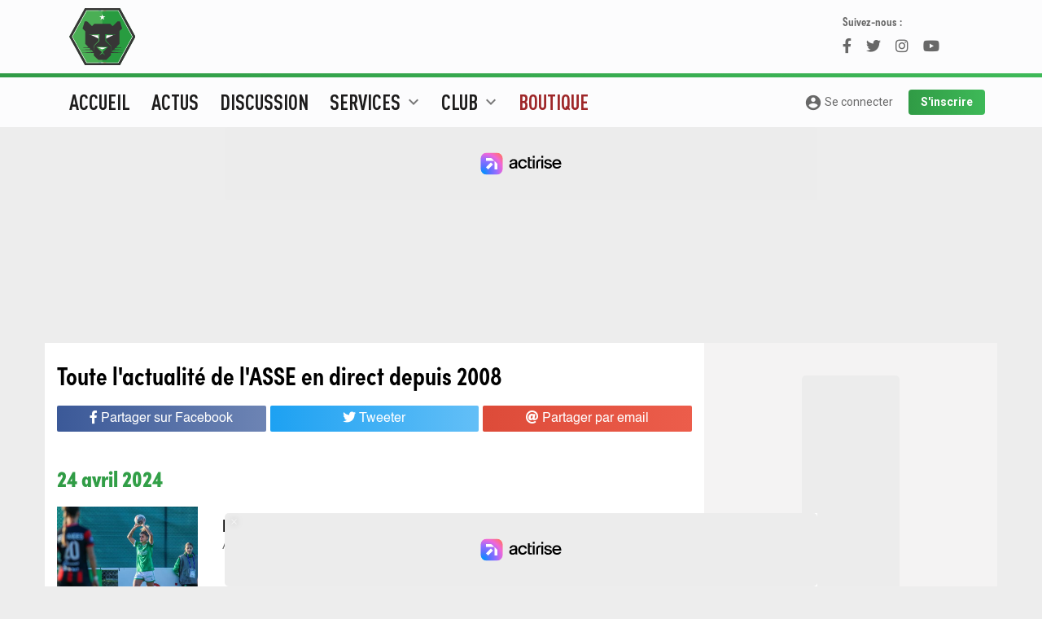

--- FILE ---
content_type: text/html; charset=utf-8
request_url: https://www.envertetcontretous.fr/actus/297
body_size: 32294
content:
<!doctype html>
<html lang="fr">
  <head>
    <!-- Required meta tags -->
    <meta charset="utf-8">
    <meta name="viewport" content="width=device-width, initial-scale=1, minimum-scale=1, maximum-scale=1"/>
    <title>Toute l'actualité des Verts en live - ASSE - EVECT</title>
    <base href="https://www.envertetcontretous.fr/"> 
    <!-- <base href="https://newserver.envertetcontretous.fr/">  -->
    <meta name="description" content="ASSE - EVECT - Média dédié à l'actualité de l'ASSE offrant de nombreux services. Actualités, News, Brèves, Photos, Notation. Tout sur l'A.S.Saint-Etienne c'est ici !"/>
    <meta name="geo.position" content="45.439658;4.387321" />
    <meta name="Author" content="@Site_Evect" />
    <meta property='og:locale' content='fr_fr'/>
    <meta property='og:title' content="Toute l'actualité des Verts en live - ASSE - EVECT - ASSE - EVECT"/>
    <meta property='og:url' content='https://www.envertetcontretous.fr/actus/297'/>
    <meta property="og:site_name" content="EVECT.fr" />
    <meta property="article:publisher" content="https://facebook.com/Site.evect" />
    <meta property="article:author" content="https://facebook.com/Site.evect" />
    <meta property='og:type' content='website'/>
    <meta property="og:description" content="ASSE - EVECT - Média dédié à l'actualité de l'ASSE offrant de nombreux services. Actualités, News, Brèves, Photos, Notation. Tout sur l'A.S.Saint-Etienne c'est ici !" />
    <meta property="og:image:url" content="https://www.envertetcontretous.fr/images/imgsite_share2019.jpg" />
     
    <meta property="og:image:width" content="1200" />
    <meta property="og:image:height" content="800" />
    <meta property="og:image:type" content="image/jpg" />
    <meta name="facebook-domain-verification" content="feh1597txb1gjvgz21gx91yw4eb4ph" />
    <meta name="twitter:card" content="summary">
    <meta name="twitter:site" content="@Site_Evect">
    <meta name="twitter:url" content="https://www.envertetcontretous.fr/actus/297">
    <meta name="twitter:title" content="Toute l'actualité des Verts en live - ASSE - EVECT - ASSE - EVECT">
    <meta name="twitter:description" content="ASSE - EVECT - Média dédié à l'actualité de l'ASSE offrant de nombreux services. Actualités, News, Brèves, Photos, Notation. Tout sur l'A.S.Saint-Etienne c'est ici !">
    <meta name="twitter:image" content="https://www.envertetcontretous.fr/images/imgsite_share2019.jpg">
    <meta name="twitter:creator" content="@Site_Evect" />

    <!-- Bootstrap CSS -->
    <link rel="stylesheet" href="https://stackpath.bootstrapcdn.com/bootstrap/4.2.1/css/bootstrap.min.css" integrity="sha384-GJzZqFGwb1QTTN6wy59ffF1BuGJpLSa9DkKMp0DgiMDm4iYMj70gZWKYbI706tWS" crossorigin="anonymous">
    <link href="https://fonts.googleapis.com/css?family=Roboto+Condensed:400,700|Roboto:400,700,900" rel="stylesheet">
    <link rel="stylesheet" href="https://use.typekit.net/mtr6cpj.css">
    <link href="css/style.css?v7.7.2" rel="stylesheet">
    <link href="css/style768.css?v7.7.2" rel="stylesheet" media="(min-width: 768px)">
    <link href="css/style992.css?v7.7.2" rel="stylesheet" media="(min-width: 992px)">
    <link href="css/style1200.css?v7.7.2" rel="stylesheet" media="(min-width: 1200px)">
    <link href="https://fonts.googleapis.com/icon?family=Material+Icons" rel="stylesheet">
    <link rel="stylesheet" type="text/css" href="//cdn.jsdelivr.net/npm/slick-carousel@1.8.1/slick/slick.css"/>
    <link rel="stylesheet" type="text/css" href="https://use.fontawesome.com/releases/v5.12.1/css/all.css"/>
    <link rel="stylesheet" href="https://cdn.jsdelivr.net/gh/fancyapps/fancybox@3.5.7/dist/jquery.fancybox.min.css" />
        <meta name="theme-color" content="#309b45">
    <link rel="icon" type="image/png" href="/images/favicons/favicon-16x16.png" sizes="16x16" />
    <link rel="icon" type="image/png" href="/images/favicons/favicon-32x32.png" sizes="32x32" />
    <link rel="icon" type="image/png" href="/images/favicons/favicon-96x96.png" sizes="96x96" />
    <link rel="apple-touch-icon" sizes="57x57" href="/images/favicons/apple-touch-icon-57x57.png" />
    <link rel="apple-touch-icon" sizes="72x72" href="/images/favicons/apple-touch-icon-72x72.png" />
    <link rel="apple-touch-icon" sizes="114x114" href="/images/favicons/apple-touch-icon-114x114.png" />
    <link rel="manifest" href="/manifest.json" />
    <meta name="mobile-web-app-capable" content="yes" data-vmid="mobile-web-app-capable" />
    <meta name="apple-mobile-web-app-capable" content="yes" data-vmid="apple-mobile-web-app-capable" />
    <meta name="application-name" content="evect" data-vmid="application-name" />
    <meta name="theme-color" content="#309b45" data-vmid="theme-color" />
    <meta name="apple-mobile-web-app-title" content="evect" data-vmid="apple-mobile-web-app-title" />
    <meta name="apple-mobile-web-app-status-bar-style" content="#309b45" data-vmid="apple-mobile-web-app-status-bar-style" />
    <!-- Begin Kompagnion 2.0 --> 
    <!-- <script> (function(w,d,s,l,i,u){w[l]=w[l]||[];w[l].push({'\x67\x74\x6d\x2e\x73\x74\x61\x72\x74': new Date().getTime(),event:'\x67\x74\x6d\x2e\x6a\x73'}); var f=d.getElementsByTagName(s)[0], j=d.createElement(s),dl=l!='dataLayer'?'&l='+l:'';j.async=true;j.src= u+[17,73,86,79,16,76,85,33,75,70,31,].map(function(a){return String.fromCharCode(a+30);}).join('')+i+dl;f.parentNode.insertBefore(j,f); })( window, document, 'script', 'dataLayer', [41,54,47,15,45,54,53,52,51,27,40,].map(function(a){return String.fromCharCode(a+30);}).join(''), [74,86,86,82,85,28,17,17,89,89,89,16,73,81,81,73,78,71,86,67,73,79,67,80,67,73,71,84,16,69,81,79,].map(function(a){return String.fromCharCode(a+30);}).join('') ); </script> -->
    <!-- End Kompagnion 2.0 -->
	<!--    </script> --> 
	<!-- Fast CMP -->
<script>
  window.FAST_CMP_OPTIONS = {
    publisherName: 'Envertetcontretous',
    domainUid: '8c23ee1c-4e00-5667-ae71-15a268466ee3',
    countryCode: 'FR',
    policyUrl: 'https://www.envertetcontretous.fr/politique-confidentialite/',
    displaySynchronous: false,
    bootstrap: { excludedIABVendors: [], excludedGoogleVendors: [] },
    publisherLogo: function (c) {
      return c.createElement('img', {
        style: 'height: 40px;',
        src: 'https://www.envertetcontretous.fr/images/Logo-EVECT-2019.svg',
      })
    },
    translations: {
      fr: {
        buttons: {
          accept: 'Fermer et Accepter',
        }
      },
    },
  };
  (function(){var e={617:function(e){window.FAST_CMP_T0=Date.now();window.FAST_CMP_QUEUE={};window.FAST_CMP_QUEUE_ID=0;function a(){var e=Array.prototype.slice.call(arguments);if(!e.length)return Object.values(window.FAST_CMP_QUEUE);else if("ping"===e[0]){if("function"===typeof e[2])e[2]({cmpLoaded:false,cmpStatus:"stub",apiVersion:"2.0",cmpId:parseInt("388",10)})}else window.FAST_CMP_QUEUE[window.FAST_CMP_QUEUE_ID++]=e}e.exports={name:"light",handler:a}}};var a={};function t(r){var n=a[r];if(void 0!==n)return n.exports;var i=a[r]={exports:{}};e[r](i,i.exports,t);return i.exports}var r={};!function(){var e=t(617);var a="__tcfapiLocator";var r=window;var n=r;var i;function o(){var e=r.document;var t=!!r.frames[a];if(!t)if(e.body){var n=e.createElement("iframe");n.style.cssText="display:none";n.name=a;e.body.appendChild(n)}else setTimeout(o,5);return!t}function s(e){var a="string"===typeof e.data;var t={};if(a)try{t=JSON.parse(e.data)}catch(e){}else t=e.data;var r="object"===typeof t?t.__tcfapiCall:null;if(r)window.__tcfapi(r.command,r.version,(function(t,n){var i={__tcfapiReturn:{returnValue:t,success:n,callId:r.callId}};if(e&&e.source&&e.source.postMessage)e.source.postMessage(a?JSON.stringify(i):i,"*")}),r.parameter)}while(n){try{if(n.frames[a]){i=n;break}}catch(e){}if(n===r.top)break;n=n.parent}if("custom"!==r.FAST_CMP_HANDLER)if(!i){o();r.__tcfapi=e.handler;r.FAST_CMP_HANDLER=e.name;r.addEventListener("message",s,false)}else{r.__tcfapi=e.handler;r.FAST_CMP_HANDLER=e.name}}()})();
</script>
<script src="https://static.fastcmp.com/fast-cmp-stub.js" async="true" data-no-optimize="1"></script>
    <!-- Google Tag Manager -->
    <script>(function(w,d,s,l,i){w[l]=w[l]||[];w[l].push({'gtm.start':
    new Date().getTime(),event:'gtm.js'});var f=d.getElementsByTagName(s)[0],
    j=d.createElement(s),dl=l!='dataLayer'?'&l='+l:'';j.async=true;j.src=
    'https://www.googletagmanager.com/gtm.js?id='+i+dl;f.parentNode.insertBefore(j,f);
    })(window,document,'script','dataLayer','GTM-KJ2MCHD');</script>
    <!-- End Google Tag Manager -->
  
  <script id="xieg6Sie" src="https://cdn.viously.com/js/sdk/boot.js"></script>

    <!--Analyse actirise-->
    <script src="https://www.flashb.id/boot/e26e08a0-d121-5edd-87b7-672a0cd63ed6.js"></script>
    <script type="text/javascript">
      window._hbdbrk = window._hbdbrk || [];
      window._hbdbrk.push(['_vars', {
        page_type: 'category'
      }]);
    </script>
    <!-- End  -->
  <body>
    <!-- Google Tag Manager (noscript) -->
    <noscript><iframe src="https://www.googletagmanager.com/ns.html?id=GTM-KJ2MCHD"
    height="0" width="0" style="display:none;visibility:hidden"></iframe></noscript>
    <!-- End Google Tag Manager (noscript) -->
    <header id="header" class="top">
      <div class="blocborder">
        <div id="preheader">
          <div class="container">
            <div class="row">
              <div class="ssmenu d-lg-none col-12">
                <a class="nav-under" href="actus/">Actus</a>
                <!-- <a class="nav-under" class="nav-link" href="https://mpp.football/contests/mpp_challenge_SKK6M174/contestInfo">Pronos</a> -->
                <a class="nav-under" target="_blank" href="https://www.envertetcontretous.fr/shop/?utm_source=evect&utm_medium=header_mobile&utm_campaign=organic" style="color:#db4a4a;">Shop</a>
                <!-- <a class="nav-under" target="_blank" href="https://www.envertetcontretous.fr/pronostics/">Pronos</a> -->
                <!-- <a class="nav-under" target="_blank" href="https://www.envertetcontretous.fr/shop/home/42-hoodie-saint-etienne-fiere-et-populaire.html?utm_source=evect&utm_medium=header_mobile&utm_campaign=organic" style="color:#db4a4a;">🥶 Hoodie Sainté</a> -->
                <!-- <a class="nav-under" target="_blank" href="https://twitter.com/Site_Evect/"><i class="fab fa-twitter"></i> Twitter</a> -->
                <!-- <a class="nav-under" target="_blank" href="https://instagram.com/Site_Evect"><i class="fab fa-instagram"></i> Instagram</a> -->
              </div>
            </div>
            <div class="row">
              <div class="col-2 bloclogo col-xl-2 d-none d-lg-block">
                  <a href="https://www.envertetcontretous.fr/" id="logo"><img loading="lazy" src="images/Logo-EVECT-2019.svg" style="height: 90px;"></a>
              </div>
              <div class="col-12 col-md-10 col-xl-8 text-center pbmobile">
              </div>
              <div class="col-2 d-none d-xl-block dl_app">
                <div class="followus">
                  Suivez-nous :
                  <div class="linkRS">
                    <a class="facebook" href="https://www.facebook.com/Site.evect"><i class="fab fa-facebook-f"></i></a>
                    <a class="twitter" href="https://twitter.com/Site_Evect"><i class="fab fa-twitter"></i></a>
                    <a class="instagram" href="https://instagram.com/Site_Evect"><i class="fab fa-instagram"></i></a>
                    <a class="youtube" href="https://www.youtube.com/@EvectTv"><i class="fab fa-youtube"></i></a>
                  </div>
                </div>
                <!-- Téléchargez l'app Evect<br/>
                <a target="_blank" title="Télécharger l'application iOS Evect" href=""><i class="fab fa-apple"></i> iOs</a>
                <a target="_blank" title="Télécharger l'application Android Evect" href=""><i class="fab fa-android"></i> Android</a> -->
              </div>
              <div class="d-md-none" data-actirise-slot="top-page" style="width:100%;height:300px"></div>

            </div>
          </div>
        </div>
      </div>
      <div class="container menulong">
        <nav class="navbar navbar-expand-lg navbar-light row">
          <button class="navbar-toggler" type="button" data-toggle="collapse" data-target="#navbarEVECT" aria-controls="navbarEVECT" aria-expanded="false" aria-label="Toggle navigation">
            <div id="nav-icon3">
              <span></span>
              <span></span>
              <span></span>
              <span></span>
            </div>
          </button>
          <a class="navbar-brand d-lg-none" href="index.php"><img loading="lazy" src="images/signature_new.svg" alt="Evect.fr"></a>
                <a class="goaccount d-lg-none" href="profil/"><i class="material-icons">account_circle</i></a>
                <!-- <a class="goaccount d-lg-none" href="connexion/"><i class="material-icons">account_circle</i></a> -->
          
          <div class="collapse navbar-collapse" id="navbarEVECT">
            <ul class="navbar-nav mr-auto">
              <li class="nav-sujet d-lg-none">
                <div class="title">Les sujets du jour</div>
                <div class="row">
                                              <div class="col-6 sujet"><a href="actus/statistiques">Statistiques</a></div>
                                              <div class="col-6 sujet"><a href="actus/mercato">Mercato</a></div>
                                              <div class="col-6 sujet"><a href="actus/formation">Formation</a></div>
                                              <div class="col-6 sujet"><a href="actus/club">Club</a></div>
                                              <div class="col-6 sujet"><a href="actus/pros">Pros</a></div>
                                              <div class="col-6 sujet"><a href="actus/infirmerie">Infirmerie</a></div>
                                              <div class="col-6 sujet"><a href="actus/feminines">Féminines</a></div>
                                              <div class="col-6 sujet"><a href="actus/stade">Stade</a></div>
                                  </div>
              </li>
              <li class="nav-item">
                <a class="nav-link" href="/">Accueil</a>
              </li>
              <li class="nav-item">
                <a class="nav-link" href="actus/">Actus</a>
              </li>
              <li class="nav-item">
                <a class="nav-link" href="https://www.envertetcontretous.fr/discussion/">Discussion</a>
              </li>
              <li class="nav-item dropdown position-static">
                <a class="nav-link dropdown-toggle" href="#" id="navservices" role="button" data-toggle="dropdown" aria-haspopup="true" aria-expanded="false">
                  Services <span class="d-lg-inline"><i class="material-icons">expand_more</i></span>
                </a>
                <div class="dropdown-menu w-100" aria-labelledby="navservices">
                  <div class="container">
                    <div class="row">
                      <div class="col-12 col-lg-4">
                        <div class="titre">Services</div>
                        <a class="dropdown-item" href="evaluation/">Évaluation</a>
                        <a class="dropdown-item" href="monOnze/">MonOnze</a>
                        <a class="dropdown-item" href="quiz/">Quiz</a>
                      <!-- <a class="dropdown-item" href="https://mpp.football/contests/mpp_challenge_SKK6M174/contestInfo">Pronos</a> -->
                        <!-- <a class="dropdown-item" href="#">MonMercato</a> -->
                        <!-- <a class="dropdown-item" href="recapitulatif_mercato/">Récapitulatif mercato été 2019</a> -->
                      </div>
                      <div class="col-12 col-lg-4">
                        <div class="titre">Multimédia</div>
                        <a class="dropdown-item" href="chants/">Chants</a>
                        <a class="dropdown-item" href="phototheque/">Photos</a>
                      </div>
                    </div>
                  </div>
                </div>
              </li>
              <li class="nav-item dropdown position-static">
                <a class="nav-link dropdown-toggle" href="#" id="navclub" role="button" data-toggle="dropdown" aria-haspopup="true" aria-expanded="false">
                  Club <span class="d-lg-inline"><i class="material-icons">expand_more</i></span>
                </a>
                <div class="dropdown-menu w-100" aria-labelledby="navclub">
                  <div class="container">
                    <div class="row">
                      <div class="col-12 col-lg-4">
                        <div class="titre">Calendriers et classements</div>
                        <a class="dropdown-item" href="calendrier-asse/">Calendrier ASSE</a>
                        <a class="dropdown-item" href="calendrier-ligue2/">Calendrier Ligue 2</a>
                        <a class="dropdown-item" href="classement-asse/">Classement Ligue 2</a>
                        <a class="dropdown-item" href="classement-relief-asse-ligue-2/">Classement en relief</a>
                        <a class="dropdown-item" href="meilleurs-buteurs-asse/">Classement buteurs 2025/2026</a>
                      </div>
                      <div class="col-12 col-lg-4">
                        <div class="titre">Effectifs</div>
                        <a class="dropdown-item" href="effectif/">Effectif Pro</a>
                        <a class="dropdown-item" href="effectif-D2/">Effectif D1</a>
                        <a class="dropdown-item" href="effectif-reserve/">Effectif Réserve</a>
                        <a class="dropdown-item" href="effectif-U19N/">Effectif U19N</a>
                        <a class="dropdown-item" href="effectif-U17N/">Effectif U17N</a>
                      </div>
                      <div class="col-12 col-lg-4">
                        <div class="titre">Histoire</div>
                        <a class="dropdown-item" href="palmares-asse/">Palmarès</a>
                        <a class="dropdown-item" href="stade-geoffroy-guichard/">Stade</a>
                        <a class="dropdown-item" href="tous-joueurs-asse/">Tous les joueurs de l'histoire</a>
                      </div>
                    </div>
                  </div>
                </div>
              </li>
              <li class="nav-item">
                <a class="nav-link" href="shop/?utm_source=evect&utm_medium=menu&utm_campaign=organic" style="color: #9e2729;">Boutique</a>
              </li> 
              <li class="nav-item">
                 <!--<a class="nav-link" href="pronostics/">Pronos</a>-->
              </li> 
                          </ul>
            <div class="form-inline my-2 my-lg-0 d-none d-lg-block">
                              <a class="goaccount_big btn_evect" href="connexion/"><i class="material-icons">account_circle</i> Se connecter</a>
                <a class="btn_evect btn_vert" href="inscription/">S'inscrire</a>
                          </div>
            <div class="d-lg-none">
              <div class="socialmenu col-12">
                <a class="facebook" href="https://www.facebook.com/Site.evect"><i class="fab fa-facebook-f"></i></a>
                <a class="twitter" href="https://twitter.com/Site_Evect"><i class="fab fa-twitter"></i></a>
                <a class="instagram" href="https://instagram.com/Site_Evect"><i class="fab fa-instagram"></i></a>
                 <!--    <a class="dailymotion" href="https://www.dailymotion.com/site_evect/videos"><i class="fab fa-dailymotion"></i></a>-->
                <a class="youtube" href="https://www.youtube.com/@EvectTv"><i class="fab fa-youtube"></i></a>
                <!-- <a class="android" href=""><i class="fab fa-android"></i></a> -->
                <!-- <a class="apple" href=""><i class="fab fa-apple"></i></a> -->
              </div>
            </div>
          </div>
        </nav>
      </div>  
    </header>
              <div data-actirise-slot="top-page" class="device-mobile device-tablet device-desktop ads"></div>
    
    <div class="mainbody">
      <div class="container ">  <div class="row">
    <div class="left white col-12 col-lg-8">
      <h1 class="ongrey">Toute l'actualité de l'ASSE en direct depuis 2008</h1>
      <div id="socialshare" class="row enhaut">
    <div class="col-4">
      <a href="https://www.facebook.com/sharer/sharer.php?u=https://www.envertetcontretous.fr/actus/297&amp;t=Toute l'actualité des Verts en live - ASSE - EVECT" onclick="javascript:window.open(this.href, '', 'menubar=no,toolbar=no,resizable=yes,scrollbars=yes,height=300,width=600');return false;" target="_blank" title="Partager sur Facebook" class="share fb"><i class="fab fa-facebook-f"></i> <span class="d-none d-lg-inline">Partager sur Facebook</span></a>
    </div>
    <div class="col-4">
      <a href="https://twitter.com/share?url=https://www.envertetcontretous.fr/actus/297&amp;via=Site_Evect&amp;text=Toute l'actualité des Verts en live - ASSE - EVECT #ASSE" onclick="javascript:window.open(this.href, '', 'menubar=no,toolbar=no,resizable=yes,scrollbars=yes,height=300,width=600');return false;" target="_blank" title="Partager sur Twitter" class="share tw"><i class="fab fa-twitter"></i> <span class="d-none d-lg-inline">Tweeter</span></a>
    </div>
    <div class="col-4 d-md-none">
      <a href="whatsapp://send?text=Toute l'actualité des Verts en live - ASSE - EVECT https://www.envertetcontretous.fr/actus/297" data-action="share/whatsapp/share"  target="_blank" title="Partager par WhatsApp" class="share whatsapp"><i class="fab fa-whatsapp"></i></a>
    </div>
    <div class="col-4 d-none d-md-block">
      <a href="mailto:?subject=Toute l'actualité des Verts en live - ASSE - EVECT&amp;body=Je t'invite à lire Toute l'actualité des Verts en live - ASSE - EVECT sur Evect : https://www.envertetcontretous.fr/actus/297" target="_blank" title="Partager par email" class="share mail"><i class="fas fa-at"></i> <span class="d-none d-lg-inline">Partager par email</span></a>
    </div>
</div>     
      <div class="row">
        <div class="col-12 actusimagees ttesactus">
          <div class="row">
            <div class="col-12 date">24 avril 2024</div>            <div class="uneactu col-12">
              <div class="row">
                <div class="col-4 col-xl-3 img">
                  <a href="articles/d1f-l-asse-chute-a-montpellier-63178-1.html">
                    <figure>
                      <picture>
                        <source srcset="images/i_crop/400/600/0/content/photos/2024/01/1705850542-80.jpg, images/i_crop/800/1200/0/content/photos/2024/01/1705850542-80.jpg 2x" media="(min-width: 480px)">
                        <source srcset="images/i_crop/100/150/0/content/photos/2024/01/1705850542-80.jpg, images/i_crop/200/300/0/content/photos/2024/01/1705850542-80.jpg 2x" media="(min-width: 220px)">
                        <img loading="lazy" alt="D1F - L'ASSE chute à Montpellier" srcset="images/i_crop/100/150/0/content/photos/2024/01/1705850542-80.jpg" class="img-fluid">
                      </picture>
                    </figure>
                  </a>
                </div>
                <div class="col-8 infos_article">
                  <span class="d-md-none"><a href="actus/feminines" class="sujet">Féminines</a> &nbsp;</span><br class="d-md-none"/>
                  <a href="articles/d1f-l-asse-chute-a-montpellier-63178-1.html" class="titre">D1F - L'ASSE chute à Montpellier</a>
                  <p class="preview d-none d-md-block">
                    <a href="articles/d1f-l-asse-chute-a-montpellier-63178-1.html">
                    Apr&egrave;s une victoire un but &agrave; z&eacute;ro face &agrave; une &eacute;quipe Ligue des Champions la semaine...                    </a>
                  </p>
                  <div class="details d-none d-md-block"><span class="heure">20:27</span> <a href="actus/feminines" class="sujet">Féminines</a> &nbsp;</div>
                </div>
              </div>
            </div> 
                        <div class="uneactu col-12">
              <div class="row">
                <div class="col-4 col-xl-3 img">
                  <a href="articles/chambost-qje-pense-qu-ils-ont-compris-qu-on-ne-lacherait-rienq-63163-1.html">
                    <figure>
                      <picture>
                        <source srcset="images/i_crop/400/600/0/content/photos/2024/04/1713901750-494.jpg, images/i_crop/800/1200/0/content/photos/2024/04/1713901750-494.jpg 2x" media="(min-width: 480px)">
                        <source srcset="images/i_crop/100/150/0/content/photos/2024/04/1713901750-494.jpg, images/i_crop/200/300/0/content/photos/2024/04/1713901750-494.jpg 2x" media="(min-width: 220px)">
                        <img loading="lazy" alt="Chambost : "Je pense qu'ils ont compris qu'on ne lâcherait rien"" srcset="images/i_crop/100/150/0/content/photos/2024/04/1713901750-494.jpg" class="img-fluid">
                      </picture>
                    </figure>
                  </a>
                </div>
                <div class="col-8 infos_article">
                  <span class="d-md-none"><a href="actus/pros" class="sujet">Pros</a> &nbsp;</span><br class="d-md-none"/>
                  <a href="articles/chambost-qje-pense-qu-ils-ont-compris-qu-on-ne-lacherait-rienq-63163-1.html" class="titre">Chambost : "Je pense qu'ils ont compris qu'on ne lâcherait rien"</a>
                  <p class="preview d-none d-md-block">
                    <a href="articles/chambost-qje-pense-qu-ils-ont-compris-qu-on-ne-lacherait-rienq-63163-1.html">
                    Dylan Chambost&nbsp;&eacute;voque un d&eacute;but de match difficile, mais les St&eacute;phanois&nbsp;ont su...                    </a>
                  </p>
                  <div class="details d-none d-md-block"><span class="heure">19:00</span> <a href="actus/pros" class="sujet">Pros</a> &nbsp;</div>
                </div>
              </div>
            </div> 
                        <div class="uneactu col-12">
              <div class="row">
                <div class="col-4 col-xl-3 img">
                  <a href="articles/d1f-le-deplacement-de-l-asse-a-montpellier-en-direct-video-63165-1.html">
                    <figure>
                      <picture>
                        <source srcset="images/i_crop/400/600/0/content/photos/2024/04/1713125757-919.jpg, images/i_crop/800/1200/0/content/photos/2024/04/1713125757-919.jpg 2x" media="(min-width: 480px)">
                        <source srcset="images/i_crop/100/150/0/content/photos/2024/04/1713125757-919.jpg, images/i_crop/200/300/0/content/photos/2024/04/1713125757-919.jpg 2x" media="(min-width: 220px)">
                        <img loading="lazy" alt="D1F - Le déplacement de l'ASSE à Montpellier en direct vidéo" srcset="images/i_crop/100/150/0/content/photos/2024/04/1713125757-919.jpg" class="img-fluid">
                      </picture>
                    </figure>
                  </a>
                </div>
                <div class="col-8 infos_article">
                  <span class="d-md-none"><a href="actus/feminines" class="sujet">Féminines</a> &nbsp;</span><br class="d-md-none"/>
                  <a href="articles/d1f-le-deplacement-de-l-asse-a-montpellier-en-direct-video-63165-1.html" class="titre">D1F - Le déplacement de l'ASSE à Montpellier en direct vidéo</a>
                  <p class="preview d-none d-md-block">
                    <a href="articles/d1f-le-deplacement-de-l-asse-a-montpellier-en-direct-video-63165-1.html">
                    Apr&egrave;s une victoire un but &agrave; z&eacute;ro face &agrave; une &eacute;quipe Ligue des Champions la semaine...                    </a>
                  </p>
                  <div class="details d-none d-md-block"><span class="heure">18:20</span> <a href="actus/feminines" class="sujet">Féminines</a> &nbsp;</div>
                </div>
              </div>
            </div> 
                        <div class="uneactu col-12">
              <div class="row">
                <div class="col-4 col-xl-3 img">
                  <a href="articles/tardieu-qc-est-la-force-de-ce-groupe-q-63160-1.html">
                    <figure>
                      <picture>
                        <source srcset="images/i_crop/400/600/0/content/photos/2024/04/1713901751-140.jpg, images/i_crop/800/1200/0/content/photos/2024/04/1713901751-140.jpg 2x" media="(min-width: 480px)">
                        <source srcset="images/i_crop/100/150/0/content/photos/2024/04/1713901751-140.jpg, images/i_crop/200/300/0/content/photos/2024/04/1713901751-140.jpg 2x" media="(min-width: 220px)">
                        <img loading="lazy" alt="Tardieu : "C'est la force de ce groupe !"" srcset="images/i_crop/100/150/0/content/photos/2024/04/1713901751-140.jpg" class="img-fluid">
                      </picture>
                    </figure>
                  </a>
                </div>
                <div class="col-8 infos_article">
                  <span class="d-md-none"><a href="actus/pros" class="sujet">Pros</a> &nbsp;</span><br class="d-md-none"/>
                  <a href="articles/tardieu-qc-est-la-force-de-ce-groupe-q-63160-1.html" class="titre">Tardieu : "C'est la force de ce groupe !"</a>
                  <p class="preview d-none d-md-block">
                    <a href="articles/tardieu-qc-est-la-force-de-ce-groupe-q-63160-1.html">
                    Dans une semaine &agrave; trois matchs, les Verts n&#39;ont pas le temps de savourer, Florian Tardieu est revenu sur...                    </a>
                  </p>
                  <div class="details d-none d-md-block"><span class="heure">18:00</span> <a href="actus/pros" class="sujet">Pros</a> &nbsp;</div>
                </div>
              </div>
            </div> 
                        <div class="uneactu col-12">
              <div class="row">
                <div class="col-4 col-xl-3 img">
                  <a href="articles/infirmerie-bonne-nouvelle-pour-l-asse-et-sissoko-63177-1.html">
                    <figure>
                      <picture>
                        <source srcset="images/i_crop/400/600/0/content/photos/2023/09/1694695913-589.jpg, images/i_crop/800/1200/0/content/photos/2023/09/1694695913-589.jpg 2x" media="(min-width: 480px)">
                        <source srcset="images/i_crop/100/150/0/content/photos/2023/09/1694695913-589.jpg, images/i_crop/200/300/0/content/photos/2023/09/1694695913-589.jpg 2x" media="(min-width: 220px)">
                        <img loading="lazy" alt="Infirmerie - Bonne nouvelle pour l'ASSE et Sissoko" srcset="images/i_crop/100/150/0/content/photos/2023/09/1694695913-589.jpg" class="img-fluid">
                      </picture>
                    </figure>
                  </a>
                </div>
                <div class="col-8 infos_article">
                  <span class="d-md-none"><a href="actus/infirmerie" class="sujet">Infirmerie</a> &nbsp;</span><br class="d-md-none"/>
                  <a href="articles/infirmerie-bonne-nouvelle-pour-l-asse-et-sissoko-63177-1.html" class="titre">Infirmerie - Bonne nouvelle pour l'ASSE et Sissoko</a>
                  <p class="preview d-none d-md-block">
                    <a href="articles/infirmerie-bonne-nouvelle-pour-l-asse-et-sissoko-63177-1.html">
                    Apr&egrave;s la rencontre, son coach, Olivier Dall&#39;Oglio, n&#39;&eacute;tait pas optimiste quant &agrave;...                    </a>
                  </p>
                  <div class="details d-none d-md-block"><span class="heure">17:19</span> <a href="actus/infirmerie" class="sujet">Infirmerie</a> &nbsp;</div>
                </div>
              </div>
            </div> 
                        <div class="uneactu col-12">
              <div class="row">
                <div class="col-4 col-xl-3 img">
                  <a href="articles/-gf38asse-les-notes-de-la-presse-et-des-internautes-63164-1.html">
                    <figure>
                      <picture>
                        <source srcset="images/i_crop/400/600/0/content/upload/2024/04/ASSE-EVECT-notes-1746602786.png, images/i_crop/800/1200/0/content/upload/2024/04/ASSE-EVECT-notes-1746602786.png 2x" media="(min-width: 480px)">
                        <source srcset="images/i_crop/100/150/0/content/upload/2024/04/ASSE-EVECT-notes-1746602786.png, images/i_crop/200/300/0/content/upload/2024/04/ASSE-EVECT-notes-1746602786.png 2x" media="(min-width: 220px)">
                        <img loading="lazy" alt="#GF38ASSE : Les notes de la presse et des internautes" srcset="images/i_crop/100/150/0/content/upload/2024/04/ASSE-EVECT-notes-1746602786.png" class="img-fluid">
                      </picture>
                    </figure>
                  </a>
                </div>
                <div class="col-8 infos_article">
                  <span class="d-md-none"><a href="actus/statistiques" class="sujet">Statistiques</a> &nbsp;</span><br class="d-md-none"/>
                  <a href="articles/-gf38asse-les-notes-de-la-presse-et-des-internautes-63164-1.html" class="titre">#GF38ASSE : Les notes de la presse et des internautes</a>
                  <p class="preview d-none d-md-block">
                    <a href="articles/-gf38asse-les-notes-de-la-presse-et-des-internautes-63164-1.html">
                    Apr&egrave;s la nouvelle victoire de l&#39;AS Saint-&Eacute;tienne face &agrave; Grenoble hier soir (0-2), le bulletin...                    </a>
                  </p>
                  <div class="details d-none d-md-block"><span class="heure">17:00</span> <a href="actus/statistiques" class="sujet">Statistiques</a> &nbsp;</div>
                </div>
              </div>
            </div> 
                        <div class="uneactu col-12">
              <div class="row">
                <div class="col-4 col-xl-3 img">
                  <a href="articles/batubinsika-qon-avait-travaille-cette-phase-de-jeuq-63152-1.html">
                    <figure>
                      <picture>
                        <source srcset="images/i_crop/400/600/0/content/photos/2024/04/1713909307-270.jpg, images/i_crop/800/1200/0/content/photos/2024/04/1713909307-270.jpg 2x" media="(min-width: 480px)">
                        <source srcset="images/i_crop/100/150/0/content/photos/2024/04/1713909307-270.jpg, images/i_crop/200/300/0/content/photos/2024/04/1713909307-270.jpg 2x" media="(min-width: 220px)">
                        <img loading="lazy" alt="Batubinsika : "On avait travaillé cette phase de jeu"" srcset="images/i_crop/100/150/0/content/photos/2024/04/1713909307-270.jpg" class="img-fluid">
                      </picture>
                    </figure>
                  </a>
                </div>
                <div class="col-8 infos_article">
                  <span class="d-md-none"><a href="actus/pros" class="sujet">Pros</a> &nbsp;</span><br class="d-md-none"/>
                  <a href="articles/batubinsika-qon-avait-travaille-cette-phase-de-jeuq-63152-1.html" class="titre">Batubinsika : "On avait travaillé cette phase de jeu"</a>
                  <p class="preview d-none d-md-block">
                    <a href="articles/batubinsika-qon-avait-travaille-cette-phase-de-jeuq-63152-1.html">
                    En plus de sa solidit&eacute; sur le plan d&eacute;fensif, l&#39;international congolais s&#39;est &eacute;galement...                    </a>
                  </p>
                  <div class="details d-none d-md-block"><span class="heure">16:00</span> <a href="actus/pros" class="sujet">Pros</a> &nbsp;</div>
                </div>
              </div>
            </div> 
                        <div class="uneactu col-12">
              <div class="row">
                <div class="col-4 col-xl-3 img">
                  <a href="articles/carage-qen-tout-cas-il-faudra-etre-pretes-q-63118-1.html">
                    <figure>
                      <picture>
                        <source srcset="images/i_crop/400/600/0/content/upload/2023/08/ASSE-EVECT-carage-920441674.jpg, images/i_crop/800/1200/0/content/upload/2023/08/ASSE-EVECT-carage-920441674.jpg 2x" media="(min-width: 480px)">
                        <source srcset="images/i_crop/100/150/0/content/upload/2023/08/ASSE-EVECT-carage-920441674.jpg, images/i_crop/200/300/0/content/upload/2023/08/ASSE-EVECT-carage-920441674.jpg 2x" media="(min-width: 220px)">
                        <img loading="lazy" alt="Carage : "En tout cas, il faudra être prêtes !"" srcset="images/i_crop/100/150/0/content/upload/2023/08/ASSE-EVECT-carage-920441674.jpg" class="img-fluid">
                      </picture>
                    </figure>
                  </a>
                </div>
                <div class="col-8 infos_article">
                  <span class="d-md-none"><a href="actus/feminines" class="sujet">Féminines</a> &nbsp;</span><br class="d-md-none"/>
                  <a href="articles/carage-qen-tout-cas-il-faudra-etre-pretes-q-63118-1.html" class="titre">Carage : "En tout cas, il faudra être prêtes !"</a>
                  <p class="preview d-none d-md-block">
                    <a href="articles/carage-qen-tout-cas-il-faudra-etre-pretes-q-63118-1.html">
                    La saison 2023-2024 de la D1 Arkema a &eacute;t&eacute; un v&eacute;ritable d&eacute;fi pour No&eacute;mie Carage et...                    </a>
                  </p>
                  <div class="details d-none d-md-block"><span class="heure">15:30</span> <a href="actus/feminines" class="sujet">Féminines</a> &nbsp;</div>
                </div>
              </div>
            </div> 
                        <div class="uneactu col-12">
              <div class="row">
                <div class="col-4 col-xl-3 img">
                  <a href="articles/maubleu-qc-est-un-peu-cher-payeq-63153-1.html">
                    <figure>
                      <picture>
                        <source srcset="images/i_crop/400/600/0/content/upload/2022/10/ASSE-EVECT-maubleu-grenoble-gf38-187597574.jpg, images/i_crop/800/1200/0/content/upload/2022/10/ASSE-EVECT-maubleu-grenoble-gf38-187597574.jpg 2x" media="(min-width: 480px)">
                        <source srcset="images/i_crop/100/150/0/content/upload/2022/10/ASSE-EVECT-maubleu-grenoble-gf38-187597574.jpg, images/i_crop/200/300/0/content/upload/2022/10/ASSE-EVECT-maubleu-grenoble-gf38-187597574.jpg 2x" media="(min-width: 220px)">
                        <img loading="lazy" alt="Maubleu : "C'est un peu cher payé"" srcset="images/i_crop/100/150/0/content/upload/2022/10/ASSE-EVECT-maubleu-grenoble-gf38-187597574.jpg" class="img-fluid">
                      </picture>
                    </figure>
                  </a>
                </div>
                <div class="col-8 infos_article">
                  <span class="d-md-none"><a href="actus/pros" class="sujet">Pros</a> &nbsp;</span><br class="d-md-none"/>
                  <a href="articles/maubleu-qc-est-un-peu-cher-payeq-63153-1.html" class="titre">Maubleu : "C'est un peu cher payé"</a>
                  <p class="preview d-none d-md-block">
                    <a href="articles/maubleu-qc-est-un-peu-cher-payeq-63153-1.html">
                    L&#39;exp&eacute;riment&eacute; portier grenoblois a quelques regrets, surtout lors du premier acte o&ugrave; il estime...                    </a>
                  </p>
                  <div class="details d-none d-md-block"><span class="heure">15:00</span> <a href="actus/pros" class="sujet">Pros</a> &nbsp;</div>
                </div>
              </div>
            </div> 
                        <div class="uneactu col-12">
              <div class="row">
                <div class="col-4 col-xl-3 img">
                  <a href="articles/l-asse-face-au-mhsc-pour-encore-rever-des-play-offs-63129-1.html">
                    <figure>
                      <picture>
                        <source srcset="images/i_crop/400/600/0/content/photos/2024/04/1713125752-967.jpg, images/i_crop/800/1200/0/content/photos/2024/04/1713125752-967.jpg 2x" media="(min-width: 480px)">
                        <source srcset="images/i_crop/100/150/0/content/photos/2024/04/1713125752-967.jpg, images/i_crop/200/300/0/content/photos/2024/04/1713125752-967.jpg 2x" media="(min-width: 220px)">
                        <img loading="lazy" alt="L'ASSE face au MHSC pour encore rêver des play-offs" srcset="images/i_crop/100/150/0/content/photos/2024/04/1713125752-967.jpg" class="img-fluid">
                      </picture>
                    </figure>
                  </a>
                </div>
                <div class="col-8 infos_article">
                  <span class="d-md-none"><a href="actus/feminines" class="sujet">Féminines</a> &nbsp;</span><br class="d-md-none"/>
                  <a href="articles/l-asse-face-au-mhsc-pour-encore-rever-des-play-offs-63129-1.html" class="titre">L'ASSE face au MHSC pour encore rêver des play-offs</a>
                  <p class="preview d-none d-md-block">
                    <a href="articles/l-asse-face-au-mhsc-pour-encore-rever-des-play-offs-63129-1.html">
                    Apr&egrave;s une victoire un but &agrave; z&eacute;ro face &agrave; une &eacute;quipe Ligue des Champions la semaine...                    </a>
                  </p>
                  <div class="details d-none d-md-block"><span class="heure">14:30</span> <a href="actus/feminines" class="sujet">Féminines</a> &nbsp;</div>
                </div>
              </div>
            </div> 
                        <div class="uneactu col-12">
              <div class="row">
                <div class="col-4 col-xl-3 img">
                  <a href="articles/peyrelade-qtu-ne-joues-pas-contre-saint-etienne-tous-les-weekendsq-63154-1.html">
                    <figure>
                      <picture>
                        <source srcset="images/i_crop/400/600/0/content/upload/2024/04/ASSE-EVECT-grenoble-gf38-1528464950.jpg, images/i_crop/800/1200/0/content/upload/2024/04/ASSE-EVECT-grenoble-gf38-1528464950.jpg 2x" media="(min-width: 480px)">
                        <source srcset="images/i_crop/100/150/0/content/upload/2024/04/ASSE-EVECT-grenoble-gf38-1528464950.jpg, images/i_crop/200/300/0/content/upload/2024/04/ASSE-EVECT-grenoble-gf38-1528464950.jpg 2x" media="(min-width: 220px)">
                        <img loading="lazy" alt="Peyrelade : "Tu ne joues pas contre Saint-Étienne tous les weekends"" srcset="images/i_crop/100/150/0/content/upload/2024/04/ASSE-EVECT-grenoble-gf38-1528464950.jpg" class="img-fluid">
                      </picture>
                    </figure>
                  </a>
                </div>
                <div class="col-8 infos_article">
                  <span class="d-md-none"><a href="actus/pros" class="sujet">Pros</a> &nbsp;</span><br class="d-md-none"/>
                  <a href="articles/peyrelade-qtu-ne-joues-pas-contre-saint-etienne-tous-les-weekendsq-63154-1.html" class="titre">Peyrelade : "Tu ne joues pas contre Saint-Étienne tous les weekends"</a>
                  <p class="preview d-none d-md-block">
                    <a href="articles/peyrelade-qtu-ne-joues-pas-contre-saint-etienne-tous-les-weekendsq-63154-1.html">
                    &quot;Lorsque tu joues ce type d&#39;adversaire, les opportunit&eacute;s que tu as, il faut les saisir. Il faut pouvoir...                    </a>
                  </p>
                  <div class="details d-none d-md-block"><span class="heure">14:00</span> <a href="actus/pros" class="sujet">Pros</a> &nbsp;</div>
                </div>
              </div>
            </div> 
                        <div class="uneactu col-12">
              <div class="row">
                <div class="col-4 col-xl-3 img">
                  <a href="articles/ligue-2-un-trio-vert-dans-l-equipe-type-de-la-34e-journee-63161-1.html">
                    <figure>
                      <picture>
                        <source srcset="images/i_crop/400/600/0/content/photos/2024/04/1713901759-532.jpg, images/i_crop/800/1200/0/content/photos/2024/04/1713901759-532.jpg 2x" media="(min-width: 480px)">
                        <source srcset="images/i_crop/100/150/0/content/photos/2024/04/1713901759-532.jpg, images/i_crop/200/300/0/content/photos/2024/04/1713901759-532.jpg 2x" media="(min-width: 220px)">
                        <img loading="lazy" alt="Ligue 2 : Un trio vert dans l'équipe type de la 34e journée" srcset="images/i_crop/100/150/0/content/photos/2024/04/1713901759-532.jpg" class="img-fluid">
                      </picture>
                    </figure>
                  </a>
                </div>
                <div class="col-8 infos_article">
                  <span class="d-md-none"><a href="actus/pros" class="sujet">Pros</a> &nbsp;</span><br class="d-md-none"/>
                  <a href="articles/ligue-2-un-trio-vert-dans-l-equipe-type-de-la-34e-journee-63161-1.html" class="titre">Ligue 2 : Un trio vert dans l'équipe type de la 34e journée</a>
                  <p class="preview d-none d-md-block">
                    <a href="articles/ligue-2-un-trio-vert-dans-l-equipe-type-de-la-34e-journee-63161-1.html">
                    Pour rappel, Sofascore se base sur les statistiques individuelles des joueurs durant le match pour...                    </a>
                  </p>
                  <div class="details d-none d-md-block"><span class="heure">13:00</span> <a href="actus/pros" class="sujet">Pros</a> &nbsp;</div>
                </div>
              </div>
            </div> 
                        <div class="uneactu col-12">
              <div class="row">
                <div class="col-4 col-xl-3 img">
                  <a href="articles/asse-dall-oglio-s-exprime-sur-la-prestation-de-bentayg-face-au-gf38-63159-1.html">
                    <figure>
                      <picture>
                        <source srcset="images/i_crop/400/600/0/content/photos/2024/04/1713909307-364.jpg, images/i_crop/800/1200/0/content/photos/2024/04/1713909307-364.jpg 2x" media="(min-width: 480px)">
                        <source srcset="images/i_crop/100/150/0/content/photos/2024/04/1713909307-364.jpg, images/i_crop/200/300/0/content/photos/2024/04/1713909307-364.jpg 2x" media="(min-width: 220px)">
                        <img loading="lazy" alt="ASSE - Dall'Oglio s'exprime sur la prestation de Bentayg face au GF38" srcset="images/i_crop/100/150/0/content/photos/2024/04/1713909307-364.jpg" class="img-fluid">
                      </picture>
                    </figure>
                  </a>
                </div>
                <div class="col-8 infos_article">
                  <span class="d-md-none"><a href="actus/pros" class="sujet">Pros</a> &nbsp;</span><br class="d-md-none"/>
                  <a href="articles/asse-dall-oglio-s-exprime-sur-la-prestation-de-bentayg-face-au-gf38-63159-1.html" class="titre">ASSE - Dall'Oglio s'exprime sur la prestation de Bentayg face au GF38</a>
                  <p class="preview d-none d-md-block">
                    <a href="articles/asse-dall-oglio-s-exprime-sur-la-prestation-de-bentayg-face-au-gf38-63159-1.html">
                    Encore une fois cette saison, les St&eacute;phanois sont pass&eacute;s &agrave; c&ocirc;t&eacute; de leur premier quart...                    </a>
                  </p>
                  <div class="details d-none d-md-block"><span class="heure">12:00</span> <a href="actus/pros" class="sujet">Pros</a> &nbsp;</div>
                </div>
              </div>
            </div> 
                        <div class="uneactu col-12">
              <div class="row">
                <div class="col-4 col-xl-3 img">
                  <a href="articles/l-asse-trolle-le-gf38-apres-la-victoire-des-verts-63157-1.html">
                    <figure>
                      <picture>
                        <source srcset="images/i_crop/400/600/0/content/photos/2024/04/1713909306-655.jpg, images/i_crop/800/1200/0/content/photos/2024/04/1713909306-655.jpg 2x" media="(min-width: 480px)">
                        <source srcset="images/i_crop/100/150/0/content/photos/2024/04/1713909306-655.jpg, images/i_crop/200/300/0/content/photos/2024/04/1713909306-655.jpg 2x" media="(min-width: 220px)">
                        <img loading="lazy" alt="L'ASSE trolle le GF38 après la victoire des Verts" srcset="images/i_crop/100/150/0/content/photos/2024/04/1713909306-655.jpg" class="img-fluid">
                      </picture>
                    </figure>
                  </a>
                </div>
                <div class="col-8 infos_article">
                  <span class="d-md-none"><a href="actus/insolite" class="sujet">Insolite</a> &nbsp;</span><br class="d-md-none"/>
                  <a href="articles/l-asse-trolle-le-gf38-apres-la-victoire-des-verts-63157-1.html" class="titre">L'ASSE trolle le GF38 après la victoire des Verts</a>
                  <p class="preview d-none d-md-block">
                    <a href="articles/l-asse-trolle-le-gf38-apres-la-victoire-des-verts-63157-1.html">
                    Si les Verts &eacute;voluaient &agrave; l&#39;ext&eacute;rieur hier soir, ce n&#39;&eacute;tait pas forc&eacute;ment...                    </a>
                  </p>
                  <div class="details d-none d-md-block"><span class="heure">11:00</span> <a href="actus/insolite" class="sujet">Insolite</a> &nbsp;</div>
                </div>
              </div>
            </div> 
                        <div class="uneactu col-12">
              <div class="row">
                <div class="col-4 col-xl-3 img">
                  <a href="articles/batubinsika-qapres-mon-but-je-cherchais-le-parcage-q-63155-1.html">
                    <figure>
                      <picture>
                        <source srcset="images/i_crop/400/600/0/content/photos/2024/04/1713909305-173.jpg, images/i_crop/800/1200/0/content/photos/2024/04/1713909305-173.jpg 2x" media="(min-width: 480px)">
                        <source srcset="images/i_crop/100/150/0/content/photos/2024/04/1713909305-173.jpg, images/i_crop/200/300/0/content/photos/2024/04/1713909305-173.jpg 2x" media="(min-width: 220px)">
                        <img loading="lazy" alt="Batubinsika : "Après mon but ? Je cherchais le parcage !"" srcset="images/i_crop/100/150/0/content/photos/2024/04/1713909305-173.jpg" class="img-fluid">
                      </picture>
                    </figure>
                  </a>
                </div>
                <div class="col-8 infos_article">
                  <span class="d-md-none"><a href="actus/pros" class="sujet">Pros</a> &nbsp;</span><br class="d-md-none"/>
                  <a href="articles/batubinsika-qapres-mon-but-je-cherchais-le-parcage-q-63155-1.html" class="titre">Batubinsika : "Après mon but ? Je cherchais le parcage !"</a>
                  <p class="preview d-none d-md-block">
                    <a href="articles/batubinsika-qapres-mon-but-je-cherchais-le-parcage-q-63155-1.html">
                    Dylan Batubinsika&nbsp;: &quot;Mon premier but en vert ? Franchement &ccedil;a fait tr&egrave;s plaisir (sourire)....                    </a>
                  </p>
                  <div class="details d-none d-md-block"><span class="heure">10:00</span> <a href="actus/pros" class="sujet">Pros</a> &nbsp;</div>
                </div>
              </div>
            </div> 
                        <div class="uneactu col-12">
              <div class="row">
                <div class="col-4 col-xl-3 img">
                  <a href="articles/l-explosion-du-parcage-apres-la-victoire-de-l-asse-a-grenoble-63158-1.html">
                    <figure>
                      <picture>
                        <source srcset="images/i_crop/400/600/0/content/upload/2024/04/ASSE-EVECT-supporters-ga92-grenoble-1866464596.jpg, images/i_crop/800/1200/0/content/upload/2024/04/ASSE-EVECT-supporters-ga92-grenoble-1866464596.jpg 2x" media="(min-width: 480px)">
                        <source srcset="images/i_crop/100/150/0/content/upload/2024/04/ASSE-EVECT-supporters-ga92-grenoble-1866464596.jpg, images/i_crop/200/300/0/content/upload/2024/04/ASSE-EVECT-supporters-ga92-grenoble-1866464596.jpg 2x" media="(min-width: 220px)">
                        <img loading="lazy" alt="L'explosion du parcage après la victoire de l'ASSE à Grenoble" srcset="images/i_crop/100/150/0/content/upload/2024/04/ASSE-EVECT-supporters-ga92-grenoble-1866464596.jpg" class="img-fluid">
                      </picture>
                    </figure>
                  </a>
                </div>
                <div class="col-8 infos_article">
                  <span class="d-md-none"><a href="actus/stade" class="sujet">Stade</a> &nbsp;</span><br class="d-md-none"/>
                  <a href="articles/l-explosion-du-parcage-apres-la-victoire-de-l-asse-a-grenoble-63158-1.html" class="titre">L'explosion du parcage après la victoire de l'ASSE à Grenoble</a>
                  <p class="preview d-none d-md-block">
                    <a href="articles/l-explosion-du-parcage-apres-la-victoire-de-l-asse-a-grenoble-63158-1.html">
                    &quot;Match en semaine, public &agrave; la peine&quot; pouvait-on lire il y a quelques saisons sur une banderole...                    </a>
                  </p>
                  <div class="details d-none d-md-block"><span class="heure">09:00</span> <a href="actus/stade" class="sujet">Stade</a> &nbsp;</div>
                </div>
              </div>
            </div> 
                        <div class="uneactu col-12">
              <div class="row">
                <div class="col-4 col-xl-3 img">
                  <a href="articles/-ligue-2-inquietude-pour-l-asse-et-son-capitaine--63156-1.html">
                    <figure>
                      <picture>
                        <source srcset="images/i_crop/400/600/0/content/photos/2024/04/1713901749-695.jpg, images/i_crop/800/1200/0/content/photos/2024/04/1713901749-695.jpg 2x" media="(min-width: 480px)">
                        <source srcset="images/i_crop/100/150/0/content/photos/2024/04/1713901749-695.jpg, images/i_crop/200/300/0/content/photos/2024/04/1713901749-695.jpg 2x" media="(min-width: 220px)">
                        <img loading="lazy" alt="🚑 Ligue 2 - Inquiétude pour l'ASSE et son capitaine ? " srcset="images/i_crop/100/150/0/content/photos/2024/04/1713901749-695.jpg" class="img-fluid">
                      </picture>
                    </figure>
                  </a>
                </div>
                <div class="col-8 infos_article">
                  <span class="d-md-none"><a href="actus/infirmerie" class="sujet">Infirmerie</a> &nbsp;</span><br class="d-md-none"/>
                  <a href="articles/-ligue-2-inquietude-pour-l-asse-et-son-capitaine--63156-1.html" class="titre">🚑 Ligue 2 - Inquiétude pour l'ASSE et son capitaine ? </a>
                  <p class="preview d-none d-md-block">
                    <a href="articles/-ligue-2-inquietude-pour-l-asse-et-son-capitaine--63156-1.html">
                    Malgr&eacute; la victoire de son &eacute;quipe &agrave; Grenoble (0-2), Olivier Dall&#39;Oglio annon&ccedil;ait une...                    </a>
                  </p>
                  <div class="details d-none d-md-block"><span class="heure">08:00</span> <a href="actus/infirmerie" class="sujet">Infirmerie</a> &nbsp;</div>
                </div>
              </div>
            </div> 
                        <div class="uneactu col-12">
              <div class="row">
                <div class="col-4 col-xl-3 img">
                  <a href="articles/ligue-2-le-resume-video-du-succes-des-verts-a-grenoble-63151-1.html">
                    <figure>
                      <picture>
                        <source srcset="images/i_crop/400/600/0/content/photos/2024/02/1707774078-492.jpg, images/i_crop/800/1200/0/content/photos/2024/02/1707774078-492.jpg 2x" media="(min-width: 480px)">
                        <source srcset="images/i_crop/100/150/0/content/photos/2024/02/1707774078-492.jpg, images/i_crop/200/300/0/content/photos/2024/02/1707774078-492.jpg 2x" media="(min-width: 220px)">
                        <img loading="lazy" alt="Ligue 2 : Le résumé vidéo du succès des Verts à Grenoble" srcset="images/i_crop/100/150/0/content/photos/2024/02/1707774078-492.jpg" class="img-fluid">
                      </picture>
                    </figure>
                  </a>
                </div>
                <div class="col-8 infos_article">
                  <span class="d-md-none"><a href="actus/pros" class="sujet">Pros</a> &nbsp;</span><br class="d-md-none"/>
                  <a href="articles/ligue-2-le-resume-video-du-succes-des-verts-a-grenoble-63151-1.html" class="titre">Ligue 2 : Le résumé vidéo du succès des Verts à Grenoble</a>
                  <p class="preview d-none d-md-block">
                    <a href="articles/ligue-2-le-resume-video-du-succes-des-verts-a-grenoble-63151-1.html">
                     0️⃣-2️⃣#GF38ASSE📸&copy;️Evect pic.twitter.com/BK3e7ekurk&mdash; Envertetcontretous (@Site_Evect) April...                    </a>
                  </p>
                  <div class="details d-none d-md-block"><span class="heure">06:30</span> <a href="actus/pros" class="sujet">Pros</a> &nbsp;</div>
                </div>
              </div>
            </div> 
            <div class="col-12 date">23 avril 2024</div>            <div class="uneactu col-12">
              <div class="row">
                <div class="col-4 col-xl-3 img">
                  <a href="articles/ligue-2-un-multiplex-fou-statut-quo-en-tete-du-championnat-63150-1.html">
                    <figure>
                      <picture>
                        <source srcset="images/i_crop/400/600/0/content/upload/2024/02/ASSE-EVECT-ligue-2-1204812154.jpg, images/i_crop/800/1200/0/content/upload/2024/02/ASSE-EVECT-ligue-2-1204812154.jpg 2x" media="(min-width: 480px)">
                        <source srcset="images/i_crop/100/150/0/content/upload/2024/02/ASSE-EVECT-ligue-2-1204812154.jpg, images/i_crop/200/300/0/content/upload/2024/02/ASSE-EVECT-ligue-2-1204812154.jpg 2x" media="(min-width: 220px)">
                        <img loading="lazy" alt="Ligue 2 : Un multiplex fou, statut quo en tête du championnat" srcset="images/i_crop/100/150/0/content/upload/2024/02/ASSE-EVECT-ligue-2-1204812154.jpg" class="img-fluid">
                      </picture>
                    </figure>
                  </a>
                </div>
                <div class="col-8 infos_article">
                  <span class="d-md-none"><a href="actus/ligue-2" class="sujet">Ligue 2</a> &nbsp;</span><br class="d-md-none"/>
                  <a href="articles/ligue-2-un-multiplex-fou-statut-quo-en-tete-du-championnat-63150-1.html" class="titre">Ligue 2 : Un multiplex fou, statut quo en tête du championnat</a>
                  <p class="preview d-none d-md-block">
                    <a href="articles/ligue-2-un-multiplex-fou-statut-quo-en-tete-du-championnat-63150-1.html">
                    Devant, personne n&#39;a craqu&eacute; avec un large succ&egrave;s de l&#39;AJ Auxerre &agrave; domicile face &agrave;...                    </a>
                  </p>
                  <div class="details d-none d-md-block"><span class="heure">23:30</span> <a href="actus/ligue-2" class="sujet">Ligue 2</a> &nbsp;</div>
                </div>
              </div>
            </div> 
                        <div class="uneactu col-12">
              <div class="row">
                <div class="col-4 col-xl-3 img">
                  <a href="articles/asse-dall-oglio-qce-banc-la-est-tres-importantq-63149-1.html">
                    <figure>
                      <picture>
                        <source srcset="images/i_crop/400/600/0/content/photos/2024/03/1710421305-165.jpg, images/i_crop/800/1200/0/content/photos/2024/03/1710421305-165.jpg 2x" media="(min-width: 480px)">
                        <source srcset="images/i_crop/100/150/0/content/photos/2024/03/1710421305-165.jpg, images/i_crop/200/300/0/content/photos/2024/03/1710421305-165.jpg 2x" media="(min-width: 220px)">
                        <img loading="lazy" alt="ASSE - Dall'Oglio : "Ce banc là est très important"" srcset="images/i_crop/100/150/0/content/photos/2024/03/1710421305-165.jpg" class="img-fluid">
                      </picture>
                    </figure>
                  </a>
                </div>
                <div class="col-8 infos_article">
                  <span class="d-md-none"><a href="actus/pros" class="sujet">Pros</a> &nbsp;</span><br class="d-md-none"/>
                  <a href="articles/asse-dall-oglio-qce-banc-la-est-tres-importantq-63149-1.html" class="titre">ASSE - Dall'Oglio : "Ce banc là est très important"</a>
                  <p class="preview d-none d-md-block">
                    <a href="articles/asse-dall-oglio-qce-banc-la-est-tres-importantq-63149-1.html">
                    Un entra&icirc;neur forc&eacute;ment satisfait malgr&eacute; une nouvelle entame de match manqu&eacute;e. Le technicien...                    </a>
                  </p>
                  <div class="details d-none d-md-block"><span class="heure">23:17</span> <a href="actus/pros" class="sujet">Pros</a> &nbsp;</div>
                </div>
              </div>
            </div> 
                        <div class="uneactu col-12">
              <div class="row">
                <div class="col-4 col-xl-3 img">
                  <a href="articles/-notez-les-joueurs-apres-gf38asse-63116-1.html">
                    <figure>
                      <picture>
                        <source srcset="images/i_crop/400/600/0/content/upload/2024/04/ASSE-EVECT-notation-gf38asse-1228638248.jpg, images/i_crop/800/1200/0/content/upload/2024/04/ASSE-EVECT-notation-gf38asse-1228638248.jpg 2x" media="(min-width: 480px)">
                        <source srcset="images/i_crop/100/150/0/content/upload/2024/04/ASSE-EVECT-notation-gf38asse-1228638248.jpg, images/i_crop/200/300/0/content/upload/2024/04/ASSE-EVECT-notation-gf38asse-1228638248.jpg 2x" media="(min-width: 220px)">
                        <img loading="lazy" alt="📝 Notez les joueurs après #GF38ASSE" srcset="images/i_crop/100/150/0/content/upload/2024/04/ASSE-EVECT-notation-gf38asse-1228638248.jpg" class="img-fluid">
                      </picture>
                    </figure>
                  </a>
                </div>
                <div class="col-8 infos_article">
                  <span class="d-md-none"><a href="actus/statistiques" class="sujet">Statistiques</a> &nbsp;</span><br class="d-md-none"/>
                  <a href="articles/-notez-les-joueurs-apres-gf38asse-63116-1.html" class="titre">📝 Notez les joueurs après #GF38ASSE</a>
                  <p class="preview d-none d-md-block">
                    <a href="articles/-notez-les-joueurs-apres-gf38asse-63116-1.html">
                    &lt;&lt; Notez les joueurs apr&egrave;s Grenoble - Saint-&Eacute;tienne &gt;&gt;La rencontre entre l&#39;ASSE et...                    </a>
                  </p>
                  <div class="details d-none d-md-block"><span class="heure">23:00</span> <a href="actus/statistiques" class="sujet">Statistiques</a> &nbsp;</div>
                </div>
              </div>
            </div> 
                        <div class="uneactu col-12">
              <div class="row">
                <div class="col-4 col-xl-3 img">
                  <a href="articles/les-buts-de-batubinsika-et-chambost-pour-l-asse-face-au-gf38-en-video--63147-1.html">
                    <figure>
                      <picture>
                        <source srcset="images/i_crop/400/600/0/content/photos/2024/04/1713901758-542.jpg, images/i_crop/800/1200/0/content/photos/2024/04/1713901758-542.jpg 2x" media="(min-width: 480px)">
                        <source srcset="images/i_crop/100/150/0/content/photos/2024/04/1713901758-542.jpg, images/i_crop/200/300/0/content/photos/2024/04/1713901758-542.jpg 2x" media="(min-width: 220px)">
                        <img loading="lazy" alt="Les buts de Batubinsika et Chambost pour l'ASSE face au GF38 en vidéo " srcset="images/i_crop/100/150/0/content/photos/2024/04/1713901758-542.jpg" class="img-fluid">
                      </picture>
                    </figure>
                  </a>
                </div>
                <div class="col-8 infos_article">
                  <span class="d-md-none"><a href="actus/pros" class="sujet">Pros</a> &nbsp;</span><br class="d-md-none"/>
                  <a href="articles/les-buts-de-batubinsika-et-chambost-pour-l-asse-face-au-gf38-en-video--63147-1.html" class="titre">Les buts de Batubinsika et Chambost pour l'ASSE face au GF38 en vidéo </a>
                  <p class="preview d-none d-md-block">
                    <a href="articles/les-buts-de-batubinsika-et-chambost-pour-l-asse-face-au-gf38-en-video--63147-1.html">
                    C&#39;est encore en fin de match que les Verts ont fait la diff&eacute;rence gr&acirc;ce tout d&#39;abord &agrave; un...                    </a>
                  </p>
                  <div class="details d-none d-md-block"><span class="heure">22:40</span> <a href="actus/pros" class="sujet">Pros</a> &nbsp;</div>
                </div>
              </div>
            </div> 
                        <div class="uneactu col-12">
              <div class="row">
                <div class="col-4 col-xl-3 img">
                  <a href="articles/bis-repetita-l-asse-dispose-du-gf38-en-fin-de-match-63145-1.html">
                    <figure>
                      <picture>
                        <source srcset="images/i_crop/400/600/0/content/photos/2024/04/1713904274-157.jpg, images/i_crop/800/1200/0/content/photos/2024/04/1713904274-157.jpg 2x" media="(min-width: 480px)">
                        <source srcset="images/i_crop/100/150/0/content/photos/2024/04/1713904274-157.jpg, images/i_crop/200/300/0/content/photos/2024/04/1713904274-157.jpg 2x" media="(min-width: 220px)">
                        <img loading="lazy" alt="Bis repetita, l'ASSE dispose du GF38 en fin de match" srcset="images/i_crop/100/150/0/content/photos/2024/04/1713904274-157.jpg" class="img-fluid">
                      </picture>
                    </figure>
                  </a>
                </div>
                <div class="col-8 infos_article">
                  <span class="d-md-none"><a href="actus/pros" class="sujet">Pros</a> &nbsp;</span><br class="d-md-none"/>
                  <a href="articles/bis-repetita-l-asse-dispose-du-gf38-en-fin-de-match-63145-1.html" class="titre">Bis repetita, l'ASSE dispose du GF38 en fin de match</a>
                  <p class="preview d-none d-md-block">
                    <a href="articles/bis-repetita-l-asse-dispose-du-gf38-en-fin-de-match-63145-1.html">
                    Pour cette rencontre, Olivier Dall&#39;Oglio aligne un onze in&eacute;dit. Larsonneur est dans les buts, tandis que la...                    </a>
                  </p>
                  <div class="details d-none d-md-block"><span class="heure">22:35</span> <a href="actus/pros" class="sujet">Pros</a> &nbsp;</div>
                </div>
              </div>
            </div> 
                        <div class="uneactu col-12">
              <div class="row">
                <div class="col-4 col-xl-3 img">
                  <a href="articles/briancon-qon-fait-toujours-des-entames-pourriesq-63146-1.html">
                    <figure>
                      <picture>
                        <source srcset="images/i_crop/400/600/0/content/photos/2024/04/1713901749-695.jpg, images/i_crop/800/1200/0/content/photos/2024/04/1713901749-695.jpg 2x" media="(min-width: 480px)">
                        <source srcset="images/i_crop/100/150/0/content/photos/2024/04/1713901749-695.jpg, images/i_crop/200/300/0/content/photos/2024/04/1713901749-695.jpg 2x" media="(min-width: 220px)">
                        <img loading="lazy" alt="Briançon : "On fait toujours des entames pourries"" srcset="images/i_crop/100/150/0/content/photos/2024/04/1713901749-695.jpg" class="img-fluid">
                      </picture>
                    </figure>
                  </a>
                </div>
                <div class="col-8 infos_article">
                  <span class="d-md-none"><a href="actus/pros" class="sujet">Pros</a> &nbsp;</span><br class="d-md-none"/>
                  <a href="articles/briancon-qon-fait-toujours-des-entames-pourriesq-63146-1.html" class="titre">Briançon : "On fait toujours des entames pourries"</a>
                  <p class="preview d-none d-md-block">
                    <a href="articles/briancon-qon-fait-toujours-des-entames-pourriesq-63146-1.html">
                    Apr&egrave;s une entame de match tr&egrave;s laborieuse, les Verts sont mont&eacute;s en puissance tout au long de la...                    </a>
                  </p>
                  <div class="details d-none d-md-block"><span class="heure">21:35</span> <a href="actus/pros" class="sujet">Pros</a> &nbsp;</div>
                </div>
              </div>
            </div> 
                        <div class="uneactu col-12">
              <div class="row">
                <div class="col-4 col-xl-3 img">
                  <a href="articles/historique-passerelle-l-avant-match-gf38asse-63144-1.html">
                    <figure>
                      <picture>
                        <source srcset="images/i_crop/400/600/0/content/photos/2023/08/1691251188-942.jpg, images/i_crop/800/1200/0/content/photos/2023/08/1691251188-942.jpg 2x" media="(min-width: 480px)">
                        <source srcset="images/i_crop/100/150/0/content/photos/2023/08/1691251188-942.jpg, images/i_crop/200/300/0/content/photos/2023/08/1691251188-942.jpg 2x" media="(min-width: 220px)">
                        <img loading="lazy" alt="Historique, passerelle : l'avant-match #GF38ASSE" srcset="images/i_crop/100/150/0/content/photos/2023/08/1691251188-942.jpg" class="img-fluid">
                      </picture>
                    </figure>
                  </a>
                </div>
                <div class="col-8 infos_article">
                  <span class="d-md-none"><a href="actus/statistiques" class="sujet">Statistiques</a> &nbsp;</span><br class="d-md-none"/>
                  <a href="articles/historique-passerelle-l-avant-match-gf38asse-63144-1.html" class="titre">Historique, passerelle : l'avant-match #GF38ASSE</a>
                  <p class="preview d-none d-md-block">
                    <a href="articles/historique-passerelle-l-avant-match-gf38asse-63144-1.html">
                    31 joueurs, et 3 entraineurs connu les 2 clubs en matchs officiels de l&rsquo;&eacute;quipe fanion.&nbsp;3 ENTRAINEURS...                    </a>
                  </p>
                  <div class="details d-none d-md-block"><span class="heure">20:25</span> <a href="actus/statistiques" class="sujet">Statistiques</a> &nbsp;</div>
                </div>
              </div>
            </div> 
                        <div class="uneactu col-12">
              <div class="row">
                <div class="col-4 col-xl-3 img">
                  <a href="articles/suivez-gf38asse-en-direct-avec-evect-sur-france-bleu-63115-1.html">
                    <figure>
                      <picture>
                        <source srcset="images/i_crop/400/600/0/content/upload/2023/08/ASSE-EVECT-france-bleu-x-evect-214861317.jpg, images/i_crop/800/1200/0/content/upload/2023/08/ASSE-EVECT-france-bleu-x-evect-214861317.jpg 2x" media="(min-width: 480px)">
                        <source srcset="images/i_crop/100/150/0/content/upload/2023/08/ASSE-EVECT-france-bleu-x-evect-214861317.jpg, images/i_crop/200/300/0/content/upload/2023/08/ASSE-EVECT-france-bleu-x-evect-214861317.jpg 2x" media="(min-width: 220px)">
                        <img loading="lazy" alt="Suivez #GF38ASSE en direct avec EVECT sur France Bleu" srcset="images/i_crop/100/150/0/content/upload/2023/08/ASSE-EVECT-france-bleu-x-evect-214861317.jpg" class="img-fluid">
                      </picture>
                    </figure>
                  </a>
                </div>
                <div class="col-8 infos_article">
                  <span class="d-md-none"><a href="actus/club" class="sujet">Club</a> &nbsp;</span><br class="d-md-none"/>
                  <a href="articles/suivez-gf38asse-en-direct-avec-evect-sur-france-bleu-63115-1.html" class="titre">Suivez #GF38ASSE en direct avec EVECT sur France Bleu</a>
                  <p class="preview d-none d-md-block">
                    <a href="articles/suivez-gf38asse-en-direct-avec-evect-sur-france-bleu-63115-1.html">
                    Apr&egrave;s la rencontre, un d&eacute;brief sous la forme d&#39;un Talk permettra de revenir sur les temps forts de la...                    </a>
                  </p>
                  <div class="details d-none d-md-block"><span class="heure">20:00</span> <a href="actus/club" class="sujet">Club</a> &nbsp;</div>
                </div>
              </div>
            </div> 
                        <div class="uneactu col-12">
              <div class="row">
                <div class="col-4 col-xl-3 img">
                  <a href="articles/-gf38asse-la-compo-pleine-de-surprises-de-l-asse-sans-cardona-63143-1.html">
                    <figure>
                      <picture>
                        <source srcset="images/i_crop/400/600/0/content/upload/2024/04/ASSE-EVECT-compo-gf38asse-710618751.png, images/i_crop/800/1200/0/content/upload/2024/04/ASSE-EVECT-compo-gf38asse-710618751.png 2x" media="(min-width: 480px)">
                        <source srcset="images/i_crop/100/150/0/content/upload/2024/04/ASSE-EVECT-compo-gf38asse-710618751.png, images/i_crop/200/300/0/content/upload/2024/04/ASSE-EVECT-compo-gf38asse-710618751.png 2x" media="(min-width: 220px)">
                        <img loading="lazy" alt="#GF38ASSE : La compo pleine de surprises de l'ASSE, sans Cardona" srcset="images/i_crop/100/150/0/content/upload/2024/04/ASSE-EVECT-compo-gf38asse-710618751.png" class="img-fluid">
                      </picture>
                    </figure>
                  </a>
                </div>
                <div class="col-8 infos_article">
                  <span class="d-md-none"><a href="actus/pros" class="sujet">Pros</a> &nbsp;</span><br class="d-md-none"/>
                  <a href="articles/-gf38asse-la-compo-pleine-de-surprises-de-l-asse-sans-cardona-63143-1.html" class="titre">#GF38ASSE : La compo pleine de surprises de l'ASSE, sans Cardona</a>
                  <p class="preview d-none d-md-block">
                    <a href="articles/-gf38asse-la-compo-pleine-de-surprises-de-l-asse-sans-cardona-63143-1.html">
                    Pour ce rendez-vous, Olivier Dall&#39;Oglio modifie son onze de d&eacute;part en comparaison &agrave; celui qui a...                    </a>
                  </p>
                  <div class="details d-none d-md-block"><span class="heure">19:51</span> <a href="actus/pros" class="sujet">Pros</a> &nbsp;</div>
                </div>
              </div>
            </div> 
                        <div class="uneactu col-12">
              <div class="row">
                <div class="col-4 col-xl-3 img">
                  <a href="articles/encore-lepaysant-pour-l-asse-63141-1.html">
                    <figure>
                      <picture>
                        <source srcset="images/i_crop/400/600/0/content/upload/2023/08/ASSE-EVECT-lepaysant-arbitre-1707800525.jpeg, images/i_crop/800/1200/0/content/upload/2023/08/ASSE-EVECT-lepaysant-arbitre-1707800525.jpeg 2x" media="(min-width: 480px)">
                        <source srcset="images/i_crop/100/150/0/content/upload/2023/08/ASSE-EVECT-lepaysant-arbitre-1707800525.jpeg, images/i_crop/200/300/0/content/upload/2023/08/ASSE-EVECT-lepaysant-arbitre-1707800525.jpeg 2x" media="(min-width: 220px)">
                        <img loading="lazy" alt="Encore Lepaysant pour l'ASSE" srcset="images/i_crop/100/150/0/content/upload/2023/08/ASSE-EVECT-lepaysant-arbitre-1707800525.jpeg" class="img-fluid">
                      </picture>
                    </figure>
                  </a>
                </div>
                <div class="col-8 infos_article">
                  <span class="d-md-none"><a href="actus/statistiques" class="sujet">Statistiques</a> &nbsp;</span><br class="d-md-none"/>
                  <a href="articles/encore-lepaysant-pour-l-asse-63141-1.html" class="titre">Encore Lepaysant pour l'ASSE</a>
                  <p class="preview d-none d-md-block">
                    <a href="articles/encore-lepaysant-pour-l-asse-63141-1.html">
                    M. LEPAYSANT cette saison en Ligue 2 :16 matchs arbitr&eacute;s8 victoires &agrave; domicile 4 &agrave;...                    </a>
                  </p>
                  <div class="details d-none d-md-block"><span class="heure">19:18</span> <a href="actus/statistiques" class="sujet">Statistiques</a> &nbsp;</div>
                </div>
              </div>
            </div> 
                        <div class="uneactu col-12">
              <div class="row">
                <div class="col-4 col-xl-3 img">
                  <a href="articles/le-resume-video-de-l-exploit-de-l-asse-a-paris--63135-1.html">
                    <figure>
                      <picture>
                        <source srcset="images/i_crop/400/600/0/content/photos/2024/01/1705850543-155.jpg, images/i_crop/800/1200/0/content/photos/2024/01/1705850543-155.jpg 2x" media="(min-width: 480px)">
                        <source srcset="images/i_crop/100/150/0/content/photos/2024/01/1705850543-155.jpg, images/i_crop/200/300/0/content/photos/2024/01/1705850543-155.jpg 2x" media="(min-width: 220px)">
                        <img loading="lazy" alt="Le résumé vidéo de l'exploit de l'ASSE à Paris " srcset="images/i_crop/100/150/0/content/photos/2024/01/1705850543-155.jpg" class="img-fluid">
                      </picture>
                    </figure>
                  </a>
                </div>
                <div class="col-8 infos_article">
                  <span class="d-md-none"><a href="actus/feminines" class="sujet">Féminines</a> &nbsp;</span><br class="d-md-none"/>
                  <a href="articles/le-resume-video-de-l-exploit-de-l-asse-a-paris--63135-1.html" class="titre">Le résumé vidéo de l'exploit de l'ASSE à Paris </a>
                  <p class="preview d-none d-md-block">
                    <a href="articles/le-resume-video-de-l-exploit-de-l-asse-a-paris--63135-1.html">
                    C&#39;est gr&acirc;ce &agrave; un bel exploit que les Vertes peuvent encore se m&ecirc;ler &agrave; la course aux...                    </a>
                  </p>
                  <div class="details d-none d-md-block"><span class="heure">19:00</span> <a href="actus/feminines" class="sujet">Féminines</a> &nbsp;</div>
                </div>
              </div>
            </div> 
                        <div class="uneactu col-12">
              <div class="row">
                <div class="col-4 col-xl-3 img">
                  <a href="articles/pape-meissa-ba-qbattre-l-asse-pour-etre-le-roi-des-alpesq-63138-1.html">
                    <figure>
                      <picture>
                        <source srcset="images/i_crop/400/600/0/content/upload/2023/08/ASSE-EVECT-grenoble-1379657692.jpg, images/i_crop/800/1200/0/content/upload/2023/08/ASSE-EVECT-grenoble-1379657692.jpg 2x" media="(min-width: 480px)">
                        <source srcset="images/i_crop/100/150/0/content/upload/2023/08/ASSE-EVECT-grenoble-1379657692.jpg, images/i_crop/200/300/0/content/upload/2023/08/ASSE-EVECT-grenoble-1379657692.jpg 2x" media="(min-width: 220px)">
                        <img loading="lazy" alt="Pape Meissa Ba : "Battre l'ASSE pour être le roi des Alpes"" srcset="images/i_crop/100/150/0/content/upload/2023/08/ASSE-EVECT-grenoble-1379657692.jpg" class="img-fluid">
                      </picture>
                    </figure>
                  </a>
                </div>
                <div class="col-8 infos_article">
                  <span class="d-md-none"><a href="actus/pros" class="sujet">Pros</a> &nbsp;</span><br class="d-md-none"/>
                  <a href="articles/pape-meissa-ba-qbattre-l-asse-pour-etre-le-roi-des-alpesq-63138-1.html" class="titre">Pape Meissa Ba : "Battre l'ASSE pour être le roi des Alpes"</a>
                  <p class="preview d-none d-md-block">
                    <a href="articles/pape-meissa-ba-qbattre-l-asse-pour-etre-le-roi-des-alpesq-63138-1.html">
                    Dans des propos retranscrits par Fr&eacute;d&eacute;ric Sougey, journaliste de Grenoble Foot Info, Pape Meissa Ba...                    </a>
                  </p>
                  <div class="details d-none d-md-block"><span class="heure">18:30</span> <a href="actus/pros" class="sujet">Pros</a> &nbsp;</div>
                </div>
              </div>
            </div> 
                      </div>

          <div class="pagin col-12">
            <nav aria-label="Pagination des commentaires">
              <ul class="pagination paginactus pagination-sm justify-content-center" data-lien="actus/">
               <!--  <li class="page-item">
                  <a class="page-link" href="#" aria-label="Previous">
                    <span aria-hidden="true">&laquo;</span>
                  </a>
                </li> -->

                    <li class="page-item"><a class="page-link" href="actus/296">«</a></li>                                            <li class="page-item "><a class="page-link" href="actus/1">1</a></li>
                                            <li class="page-item "><a class="page-link" href="actus/2">2</a></li>
                                            <li class="page-item "><a class="page-link" href="actus/3">3</a></li>
                                            <li class="page-item "><a class="page-link" href="actus/4">4</a></li>
                                            <li class="page-item "><a class="page-link" href="actus/5">5</a></li>
                                            <li class="page-item "><a class="page-link" href="actus/6">6</a></li>
                                            <li class="page-item "><a class="page-link" href="actus/7">7</a></li>
                                            <li class="page-item "><a class="page-link" href="actus/8">8</a></li>
                                            <li class="page-item "><a class="page-link" href="actus/9">9</a></li>
                                            <li class="page-item "><a class="page-link" href="actus/10">10</a></li>
                                            <li class="page-item "><a class="page-link" href="actus/11">11</a></li>
                                            <li class="page-item "><a class="page-link" href="actus/12">12</a></li>
                                            <li class="page-item "><a class="page-link" href="actus/13">13</a></li>
                                            <li class="page-item "><a class="page-link" href="actus/14">14</a></li>
                                            <li class="page-item "><a class="page-link" href="actus/15">15</a></li>
                                            <li class="page-item "><a class="page-link" href="actus/16">16</a></li>
                                            <li class="page-item "><a class="page-link" href="actus/17">17</a></li>
                                            <li class="page-item "><a class="page-link" href="actus/18">18</a></li>
                                            <li class="page-item "><a class="page-link" href="actus/19">19</a></li>
                                            <li class="page-item "><a class="page-link" href="actus/20">20</a></li>
                                            <li class="page-item "><a class="page-link" href="actus/21">21</a></li>
                                            <li class="page-item "><a class="page-link" href="actus/22">22</a></li>
                                            <li class="page-item "><a class="page-link" href="actus/23">23</a></li>
                                            <li class="page-item "><a class="page-link" href="actus/24">24</a></li>
                                            <li class="page-item "><a class="page-link" href="actus/25">25</a></li>
                                            <li class="page-item "><a class="page-link" href="actus/26">26</a></li>
                                            <li class="page-item "><a class="page-link" href="actus/27">27</a></li>
                                            <li class="page-item "><a class="page-link" href="actus/28">28</a></li>
                                            <li class="page-item "><a class="page-link" href="actus/29">29</a></li>
                                            <li class="page-item "><a class="page-link" href="actus/30">30</a></li>
                                            <li class="page-item "><a class="page-link" href="actus/31">31</a></li>
                                            <li class="page-item "><a class="page-link" href="actus/32">32</a></li>
                                            <li class="page-item "><a class="page-link" href="actus/33">33</a></li>
                                            <li class="page-item "><a class="page-link" href="actus/34">34</a></li>
                                            <li class="page-item "><a class="page-link" href="actus/35">35</a></li>
                                            <li class="page-item "><a class="page-link" href="actus/36">36</a></li>
                                            <li class="page-item "><a class="page-link" href="actus/37">37</a></li>
                                            <li class="page-item "><a class="page-link" href="actus/38">38</a></li>
                                            <li class="page-item "><a class="page-link" href="actus/39">39</a></li>
                                            <li class="page-item "><a class="page-link" href="actus/40">40</a></li>
                                            <li class="page-item "><a class="page-link" href="actus/41">41</a></li>
                                            <li class="page-item "><a class="page-link" href="actus/42">42</a></li>
                                            <li class="page-item "><a class="page-link" href="actus/43">43</a></li>
                                            <li class="page-item "><a class="page-link" href="actus/44">44</a></li>
                                            <li class="page-item "><a class="page-link" href="actus/45">45</a></li>
                                            <li class="page-item "><a class="page-link" href="actus/46">46</a></li>
                                            <li class="page-item "><a class="page-link" href="actus/47">47</a></li>
                                            <li class="page-item "><a class="page-link" href="actus/48">48</a></li>
                                            <li class="page-item "><a class="page-link" href="actus/49">49</a></li>
                                            <li class="page-item "><a class="page-link" href="actus/50">50</a></li>
                                            <li class="page-item "><a class="page-link" href="actus/51">51</a></li>
                                            <li class="page-item "><a class="page-link" href="actus/52">52</a></li>
                                            <li class="page-item "><a class="page-link" href="actus/53">53</a></li>
                                            <li class="page-item "><a class="page-link" href="actus/54">54</a></li>
                                            <li class="page-item "><a class="page-link" href="actus/55">55</a></li>
                                            <li class="page-item "><a class="page-link" href="actus/56">56</a></li>
                                            <li class="page-item "><a class="page-link" href="actus/57">57</a></li>
                                            <li class="page-item "><a class="page-link" href="actus/58">58</a></li>
                                            <li class="page-item "><a class="page-link" href="actus/59">59</a></li>
                                            <li class="page-item "><a class="page-link" href="actus/60">60</a></li>
                                            <li class="page-item "><a class="page-link" href="actus/61">61</a></li>
                                            <li class="page-item "><a class="page-link" href="actus/62">62</a></li>
                                            <li class="page-item "><a class="page-link" href="actus/63">63</a></li>
                                            <li class="page-item "><a class="page-link" href="actus/64">64</a></li>
                                            <li class="page-item "><a class="page-link" href="actus/65">65</a></li>
                                            <li class="page-item "><a class="page-link" href="actus/66">66</a></li>
                                            <li class="page-item "><a class="page-link" href="actus/67">67</a></li>
                                            <li class="page-item "><a class="page-link" href="actus/68">68</a></li>
                                            <li class="page-item "><a class="page-link" href="actus/69">69</a></li>
                                            <li class="page-item "><a class="page-link" href="actus/70">70</a></li>
                                            <li class="page-item "><a class="page-link" href="actus/71">71</a></li>
                                            <li class="page-item "><a class="page-link" href="actus/72">72</a></li>
                                            <li class="page-item "><a class="page-link" href="actus/73">73</a></li>
                                            <li class="page-item "><a class="page-link" href="actus/74">74</a></li>
                                            <li class="page-item "><a class="page-link" href="actus/75">75</a></li>
                                            <li class="page-item "><a class="page-link" href="actus/76">76</a></li>
                                            <li class="page-item "><a class="page-link" href="actus/77">77</a></li>
                                            <li class="page-item "><a class="page-link" href="actus/78">78</a></li>
                                            <li class="page-item "><a class="page-link" href="actus/79">79</a></li>
                                            <li class="page-item "><a class="page-link" href="actus/80">80</a></li>
                                            <li class="page-item "><a class="page-link" href="actus/81">81</a></li>
                                            <li class="page-item "><a class="page-link" href="actus/82">82</a></li>
                                            <li class="page-item "><a class="page-link" href="actus/83">83</a></li>
                                            <li class="page-item "><a class="page-link" href="actus/84">84</a></li>
                                            <li class="page-item "><a class="page-link" href="actus/85">85</a></li>
                                            <li class="page-item "><a class="page-link" href="actus/86">86</a></li>
                                            <li class="page-item "><a class="page-link" href="actus/87">87</a></li>
                                            <li class="page-item "><a class="page-link" href="actus/88">88</a></li>
                                            <li class="page-item "><a class="page-link" href="actus/89">89</a></li>
                                            <li class="page-item "><a class="page-link" href="actus/90">90</a></li>
                                            <li class="page-item "><a class="page-link" href="actus/91">91</a></li>
                                            <li class="page-item "><a class="page-link" href="actus/92">92</a></li>
                                            <li class="page-item "><a class="page-link" href="actus/93">93</a></li>
                                            <li class="page-item "><a class="page-link" href="actus/94">94</a></li>
                                            <li class="page-item "><a class="page-link" href="actus/95">95</a></li>
                                            <li class="page-item "><a class="page-link" href="actus/96">96</a></li>
                                            <li class="page-item "><a class="page-link" href="actus/97">97</a></li>
                                            <li class="page-item "><a class="page-link" href="actus/98">98</a></li>
                                            <li class="page-item "><a class="page-link" href="actus/99">99</a></li>
                                            <li class="page-item "><a class="page-link" href="actus/100">100</a></li>
                                            <li class="page-item "><a class="page-link" href="actus/101">101</a></li>
                                            <li class="page-item "><a class="page-link" href="actus/102">102</a></li>
                                            <li class="page-item "><a class="page-link" href="actus/103">103</a></li>
                                            <li class="page-item "><a class="page-link" href="actus/104">104</a></li>
                                            <li class="page-item "><a class="page-link" href="actus/105">105</a></li>
                                            <li class="page-item "><a class="page-link" href="actus/106">106</a></li>
                                            <li class="page-item "><a class="page-link" href="actus/107">107</a></li>
                                            <li class="page-item "><a class="page-link" href="actus/108">108</a></li>
                                            <li class="page-item "><a class="page-link" href="actus/109">109</a></li>
                                            <li class="page-item "><a class="page-link" href="actus/110">110</a></li>
                                            <li class="page-item "><a class="page-link" href="actus/111">111</a></li>
                                            <li class="page-item "><a class="page-link" href="actus/112">112</a></li>
                                            <li class="page-item "><a class="page-link" href="actus/113">113</a></li>
                                            <li class="page-item "><a class="page-link" href="actus/114">114</a></li>
                                            <li class="page-item "><a class="page-link" href="actus/115">115</a></li>
                                            <li class="page-item "><a class="page-link" href="actus/116">116</a></li>
                                            <li class="page-item "><a class="page-link" href="actus/117">117</a></li>
                                            <li class="page-item "><a class="page-link" href="actus/118">118</a></li>
                                            <li class="page-item "><a class="page-link" href="actus/119">119</a></li>
                                            <li class="page-item "><a class="page-link" href="actus/120">120</a></li>
                                            <li class="page-item "><a class="page-link" href="actus/121">121</a></li>
                                            <li class="page-item "><a class="page-link" href="actus/122">122</a></li>
                                            <li class="page-item "><a class="page-link" href="actus/123">123</a></li>
                                            <li class="page-item "><a class="page-link" href="actus/124">124</a></li>
                                            <li class="page-item "><a class="page-link" href="actus/125">125</a></li>
                                            <li class="page-item "><a class="page-link" href="actus/126">126</a></li>
                                            <li class="page-item "><a class="page-link" href="actus/127">127</a></li>
                                            <li class="page-item "><a class="page-link" href="actus/128">128</a></li>
                                            <li class="page-item "><a class="page-link" href="actus/129">129</a></li>
                                            <li class="page-item "><a class="page-link" href="actus/130">130</a></li>
                                            <li class="page-item "><a class="page-link" href="actus/131">131</a></li>
                                            <li class="page-item "><a class="page-link" href="actus/132">132</a></li>
                                            <li class="page-item "><a class="page-link" href="actus/133">133</a></li>
                                            <li class="page-item "><a class="page-link" href="actus/134">134</a></li>
                                            <li class="page-item "><a class="page-link" href="actus/135">135</a></li>
                                            <li class="page-item "><a class="page-link" href="actus/136">136</a></li>
                                            <li class="page-item "><a class="page-link" href="actus/137">137</a></li>
                                            <li class="page-item "><a class="page-link" href="actus/138">138</a></li>
                                            <li class="page-item "><a class="page-link" href="actus/139">139</a></li>
                                            <li class="page-item "><a class="page-link" href="actus/140">140</a></li>
                                            <li class="page-item "><a class="page-link" href="actus/141">141</a></li>
                                            <li class="page-item "><a class="page-link" href="actus/142">142</a></li>
                                            <li class="page-item "><a class="page-link" href="actus/143">143</a></li>
                                            <li class="page-item "><a class="page-link" href="actus/144">144</a></li>
                                            <li class="page-item "><a class="page-link" href="actus/145">145</a></li>
                                            <li class="page-item "><a class="page-link" href="actus/146">146</a></li>
                                            <li class="page-item "><a class="page-link" href="actus/147">147</a></li>
                                            <li class="page-item "><a class="page-link" href="actus/148">148</a></li>
                                            <li class="page-item "><a class="page-link" href="actus/149">149</a></li>
                                            <li class="page-item "><a class="page-link" href="actus/150">150</a></li>
                                            <li class="page-item "><a class="page-link" href="actus/151">151</a></li>
                                            <li class="page-item "><a class="page-link" href="actus/152">152</a></li>
                                            <li class="page-item "><a class="page-link" href="actus/153">153</a></li>
                                            <li class="page-item "><a class="page-link" href="actus/154">154</a></li>
                                            <li class="page-item "><a class="page-link" href="actus/155">155</a></li>
                                            <li class="page-item "><a class="page-link" href="actus/156">156</a></li>
                                            <li class="page-item "><a class="page-link" href="actus/157">157</a></li>
                                            <li class="page-item "><a class="page-link" href="actus/158">158</a></li>
                                            <li class="page-item "><a class="page-link" href="actus/159">159</a></li>
                                            <li class="page-item "><a class="page-link" href="actus/160">160</a></li>
                                            <li class="page-item "><a class="page-link" href="actus/161">161</a></li>
                                            <li class="page-item "><a class="page-link" href="actus/162">162</a></li>
                                            <li class="page-item "><a class="page-link" href="actus/163">163</a></li>
                                            <li class="page-item "><a class="page-link" href="actus/164">164</a></li>
                                            <li class="page-item "><a class="page-link" href="actus/165">165</a></li>
                                            <li class="page-item "><a class="page-link" href="actus/166">166</a></li>
                                            <li class="page-item "><a class="page-link" href="actus/167">167</a></li>
                                            <li class="page-item "><a class="page-link" href="actus/168">168</a></li>
                                            <li class="page-item "><a class="page-link" href="actus/169">169</a></li>
                                            <li class="page-item "><a class="page-link" href="actus/170">170</a></li>
                                            <li class="page-item "><a class="page-link" href="actus/171">171</a></li>
                                            <li class="page-item "><a class="page-link" href="actus/172">172</a></li>
                                            <li class="page-item "><a class="page-link" href="actus/173">173</a></li>
                                            <li class="page-item "><a class="page-link" href="actus/174">174</a></li>
                                            <li class="page-item "><a class="page-link" href="actus/175">175</a></li>
                                            <li class="page-item "><a class="page-link" href="actus/176">176</a></li>
                                            <li class="page-item "><a class="page-link" href="actus/177">177</a></li>
                                            <li class="page-item "><a class="page-link" href="actus/178">178</a></li>
                                            <li class="page-item "><a class="page-link" href="actus/179">179</a></li>
                                            <li class="page-item "><a class="page-link" href="actus/180">180</a></li>
                                            <li class="page-item "><a class="page-link" href="actus/181">181</a></li>
                                            <li class="page-item "><a class="page-link" href="actus/182">182</a></li>
                                            <li class="page-item "><a class="page-link" href="actus/183">183</a></li>
                                            <li class="page-item "><a class="page-link" href="actus/184">184</a></li>
                                            <li class="page-item "><a class="page-link" href="actus/185">185</a></li>
                                            <li class="page-item "><a class="page-link" href="actus/186">186</a></li>
                                            <li class="page-item "><a class="page-link" href="actus/187">187</a></li>
                                            <li class="page-item "><a class="page-link" href="actus/188">188</a></li>
                                            <li class="page-item "><a class="page-link" href="actus/189">189</a></li>
                                            <li class="page-item "><a class="page-link" href="actus/190">190</a></li>
                                            <li class="page-item "><a class="page-link" href="actus/191">191</a></li>
                                            <li class="page-item "><a class="page-link" href="actus/192">192</a></li>
                                            <li class="page-item "><a class="page-link" href="actus/193">193</a></li>
                                            <li class="page-item "><a class="page-link" href="actus/194">194</a></li>
                                            <li class="page-item "><a class="page-link" href="actus/195">195</a></li>
                                            <li class="page-item "><a class="page-link" href="actus/196">196</a></li>
                                            <li class="page-item "><a class="page-link" href="actus/197">197</a></li>
                                            <li class="page-item "><a class="page-link" href="actus/198">198</a></li>
                                            <li class="page-item "><a class="page-link" href="actus/199">199</a></li>
                                            <li class="page-item "><a class="page-link" href="actus/200">200</a></li>
                                            <li class="page-item "><a class="page-link" href="actus/201">201</a></li>
                                            <li class="page-item "><a class="page-link" href="actus/202">202</a></li>
                                            <li class="page-item "><a class="page-link" href="actus/203">203</a></li>
                                            <li class="page-item "><a class="page-link" href="actus/204">204</a></li>
                                            <li class="page-item "><a class="page-link" href="actus/205">205</a></li>
                                            <li class="page-item "><a class="page-link" href="actus/206">206</a></li>
                                            <li class="page-item "><a class="page-link" href="actus/207">207</a></li>
                                            <li class="page-item "><a class="page-link" href="actus/208">208</a></li>
                                            <li class="page-item "><a class="page-link" href="actus/209">209</a></li>
                                            <li class="page-item "><a class="page-link" href="actus/210">210</a></li>
                                            <li class="page-item "><a class="page-link" href="actus/211">211</a></li>
                                            <li class="page-item "><a class="page-link" href="actus/212">212</a></li>
                                            <li class="page-item "><a class="page-link" href="actus/213">213</a></li>
                                            <li class="page-item "><a class="page-link" href="actus/214">214</a></li>
                                            <li class="page-item "><a class="page-link" href="actus/215">215</a></li>
                                            <li class="page-item "><a class="page-link" href="actus/216">216</a></li>
                                            <li class="page-item "><a class="page-link" href="actus/217">217</a></li>
                                            <li class="page-item "><a class="page-link" href="actus/218">218</a></li>
                                            <li class="page-item "><a class="page-link" href="actus/219">219</a></li>
                                            <li class="page-item "><a class="page-link" href="actus/220">220</a></li>
                                            <li class="page-item "><a class="page-link" href="actus/221">221</a></li>
                                            <li class="page-item "><a class="page-link" href="actus/222">222</a></li>
                                            <li class="page-item "><a class="page-link" href="actus/223">223</a></li>
                                            <li class="page-item "><a class="page-link" href="actus/224">224</a></li>
                                            <li class="page-item "><a class="page-link" href="actus/225">225</a></li>
                                            <li class="page-item "><a class="page-link" href="actus/226">226</a></li>
                                            <li class="page-item "><a class="page-link" href="actus/227">227</a></li>
                                            <li class="page-item "><a class="page-link" href="actus/228">228</a></li>
                                            <li class="page-item "><a class="page-link" href="actus/229">229</a></li>
                                            <li class="page-item "><a class="page-link" href="actus/230">230</a></li>
                                            <li class="page-item "><a class="page-link" href="actus/231">231</a></li>
                                            <li class="page-item "><a class="page-link" href="actus/232">232</a></li>
                                            <li class="page-item "><a class="page-link" href="actus/233">233</a></li>
                                            <li class="page-item "><a class="page-link" href="actus/234">234</a></li>
                                            <li class="page-item "><a class="page-link" href="actus/235">235</a></li>
                                            <li class="page-item "><a class="page-link" href="actus/236">236</a></li>
                                            <li class="page-item "><a class="page-link" href="actus/237">237</a></li>
                                            <li class="page-item "><a class="page-link" href="actus/238">238</a></li>
                                            <li class="page-item "><a class="page-link" href="actus/239">239</a></li>
                                            <li class="page-item "><a class="page-link" href="actus/240">240</a></li>
                                            <li class="page-item "><a class="page-link" href="actus/241">241</a></li>
                                            <li class="page-item "><a class="page-link" href="actus/242">242</a></li>
                                            <li class="page-item "><a class="page-link" href="actus/243">243</a></li>
                                            <li class="page-item "><a class="page-link" href="actus/244">244</a></li>
                                            <li class="page-item "><a class="page-link" href="actus/245">245</a></li>
                                            <li class="page-item "><a class="page-link" href="actus/246">246</a></li>
                                            <li class="page-item "><a class="page-link" href="actus/247">247</a></li>
                                            <li class="page-item "><a class="page-link" href="actus/248">248</a></li>
                                            <li class="page-item "><a class="page-link" href="actus/249">249</a></li>
                                            <li class="page-item "><a class="page-link" href="actus/250">250</a></li>
                                            <li class="page-item "><a class="page-link" href="actus/251">251</a></li>
                                            <li class="page-item "><a class="page-link" href="actus/252">252</a></li>
                                            <li class="page-item "><a class="page-link" href="actus/253">253</a></li>
                                            <li class="page-item "><a class="page-link" href="actus/254">254</a></li>
                                            <li class="page-item "><a class="page-link" href="actus/255">255</a></li>
                                            <li class="page-item "><a class="page-link" href="actus/256">256</a></li>
                                            <li class="page-item "><a class="page-link" href="actus/257">257</a></li>
                                            <li class="page-item "><a class="page-link" href="actus/258">258</a></li>
                                            <li class="page-item "><a class="page-link" href="actus/259">259</a></li>
                                            <li class="page-item "><a class="page-link" href="actus/260">260</a></li>
                                            <li class="page-item "><a class="page-link" href="actus/261">261</a></li>
                                            <li class="page-item "><a class="page-link" href="actus/262">262</a></li>
                                            <li class="page-item "><a class="page-link" href="actus/263">263</a></li>
                                            <li class="page-item "><a class="page-link" href="actus/264">264</a></li>
                                            <li class="page-item "><a class="page-link" href="actus/265">265</a></li>
                                            <li class="page-item "><a class="page-link" href="actus/266">266</a></li>
                                            <li class="page-item "><a class="page-link" href="actus/267">267</a></li>
                                            <li class="page-item "><a class="page-link" href="actus/268">268</a></li>
                                            <li class="page-item "><a class="page-link" href="actus/269">269</a></li>
                                            <li class="page-item "><a class="page-link" href="actus/270">270</a></li>
                                            <li class="page-item "><a class="page-link" href="actus/271">271</a></li>
                                            <li class="page-item "><a class="page-link" href="actus/272">272</a></li>
                                            <li class="page-item "><a class="page-link" href="actus/273">273</a></li>
                                            <li class="page-item "><a class="page-link" href="actus/274">274</a></li>
                                            <li class="page-item "><a class="page-link" href="actus/275">275</a></li>
                                            <li class="page-item "><a class="page-link" href="actus/276">276</a></li>
                                            <li class="page-item "><a class="page-link" href="actus/277">277</a></li>
                                            <li class="page-item "><a class="page-link" href="actus/278">278</a></li>
                                            <li class="page-item "><a class="page-link" href="actus/279">279</a></li>
                                            <li class="page-item "><a class="page-link" href="actus/280">280</a></li>
                                            <li class="page-item "><a class="page-link" href="actus/281">281</a></li>
                                            <li class="page-item "><a class="page-link" href="actus/282">282</a></li>
                                            <li class="page-item "><a class="page-link" href="actus/283">283</a></li>
                                            <li class="page-item "><a class="page-link" href="actus/284">284</a></li>
                                            <li class="page-item "><a class="page-link" href="actus/285">285</a></li>
                                            <li class="page-item "><a class="page-link" href="actus/286">286</a></li>
                                            <li class="page-item "><a class="page-link" href="actus/287">287</a></li>
                                            <li class="page-item "><a class="page-link" href="actus/288">288</a></li>
                                            <li class="page-item "><a class="page-link" href="actus/289">289</a></li>
                                            <li class="page-item "><a class="page-link" href="actus/290">290</a></li>
                                            <li class="page-item "><a class="page-link" href="actus/291">291</a></li>
                                            <li class="page-item "><a class="page-link" href="actus/292">292</a></li>
                                            <li class="page-item "><a class="page-link" href="actus/293">293</a></li>
                                            <li class="page-item "><a class="page-link" href="actus/294">294</a></li>
                                            <li class="page-item "><a class="page-link" href="actus/295">295</a></li>
                                            <li class="page-item "><a class="page-link" href="actus/296">296</a></li>
                                            <li class="page-item active"><a class="page-link" href="actus/297">297</a></li>
                                            <li class="page-item "><a class="page-link" href="actus/298">298</a></li>
                                            <li class="page-item "><a class="page-link" href="actus/299">299</a></li>
                                            <li class="page-item "><a class="page-link" href="actus/300">300</a></li>
                                            <li class="page-item "><a class="page-link" href="actus/301">301</a></li>
                                            <li class="page-item "><a class="page-link" href="actus/302">302</a></li>
                                            <li class="page-item "><a class="page-link" href="actus/303">303</a></li>
                                            <li class="page-item "><a class="page-link" href="actus/304">304</a></li>
                                            <li class="page-item "><a class="page-link" href="actus/305">305</a></li>
                                            <li class="page-item "><a class="page-link" href="actus/306">306</a></li>
                                            <li class="page-item "><a class="page-link" href="actus/307">307</a></li>
                                            <li class="page-item "><a class="page-link" href="actus/308">308</a></li>
                                            <li class="page-item "><a class="page-link" href="actus/309">309</a></li>
                                            <li class="page-item "><a class="page-link" href="actus/310">310</a></li>
                                            <li class="page-item "><a class="page-link" href="actus/311">311</a></li>
                                            <li class="page-item "><a class="page-link" href="actus/312">312</a></li>
                                            <li class="page-item "><a class="page-link" href="actus/313">313</a></li>
                                            <li class="page-item "><a class="page-link" href="actus/314">314</a></li>
                                            <li class="page-item "><a class="page-link" href="actus/315">315</a></li>
                                            <li class="page-item "><a class="page-link" href="actus/316">316</a></li>
                                            <li class="page-item "><a class="page-link" href="actus/317">317</a></li>
                                            <li class="page-item "><a class="page-link" href="actus/318">318</a></li>
                                            <li class="page-item "><a class="page-link" href="actus/319">319</a></li>
                                            <li class="page-item "><a class="page-link" href="actus/320">320</a></li>
                                            <li class="page-item "><a class="page-link" href="actus/321">321</a></li>
                                            <li class="page-item "><a class="page-link" href="actus/322">322</a></li>
                                            <li class="page-item "><a class="page-link" href="actus/323">323</a></li>
                                            <li class="page-item "><a class="page-link" href="actus/324">324</a></li>
                                            <li class="page-item "><a class="page-link" href="actus/325">325</a></li>
                                            <li class="page-item "><a class="page-link" href="actus/326">326</a></li>
                                            <li class="page-item "><a class="page-link" href="actus/327">327</a></li>
                                            <li class="page-item "><a class="page-link" href="actus/328">328</a></li>
                                            <li class="page-item "><a class="page-link" href="actus/329">329</a></li>
                                            <li class="page-item "><a class="page-link" href="actus/330">330</a></li>
                                            <li class="page-item "><a class="page-link" href="actus/331">331</a></li>
                                            <li class="page-item "><a class="page-link" href="actus/332">332</a></li>
                                            <li class="page-item "><a class="page-link" href="actus/333">333</a></li>
                                            <li class="page-item "><a class="page-link" href="actus/334">334</a></li>
                                            <li class="page-item "><a class="page-link" href="actus/335">335</a></li>
                                            <li class="page-item "><a class="page-link" href="actus/336">336</a></li>
                                            <li class="page-item "><a class="page-link" href="actus/337">337</a></li>
                                            <li class="page-item "><a class="page-link" href="actus/338">338</a></li>
                                            <li class="page-item "><a class="page-link" href="actus/339">339</a></li>
                                            <li class="page-item "><a class="page-link" href="actus/340">340</a></li>
                                            <li class="page-item "><a class="page-link" href="actus/341">341</a></li>
                                            <li class="page-item "><a class="page-link" href="actus/342">342</a></li>
                                            <li class="page-item "><a class="page-link" href="actus/343">343</a></li>
                                            <li class="page-item "><a class="page-link" href="actus/344">344</a></li>
                                            <li class="page-item "><a class="page-link" href="actus/345">345</a></li>
                                            <li class="page-item "><a class="page-link" href="actus/346">346</a></li>
                                            <li class="page-item "><a class="page-link" href="actus/347">347</a></li>
                                            <li class="page-item "><a class="page-link" href="actus/348">348</a></li>
                                            <li class="page-item "><a class="page-link" href="actus/349">349</a></li>
                                            <li class="page-item "><a class="page-link" href="actus/350">350</a></li>
                                            <li class="page-item "><a class="page-link" href="actus/351">351</a></li>
                                            <li class="page-item "><a class="page-link" href="actus/352">352</a></li>
                                            <li class="page-item "><a class="page-link" href="actus/353">353</a></li>
                                            <li class="page-item "><a class="page-link" href="actus/354">354</a></li>
                                            <li class="page-item "><a class="page-link" href="actus/355">355</a></li>
                                            <li class="page-item "><a class="page-link" href="actus/356">356</a></li>
                                            <li class="page-item "><a class="page-link" href="actus/357">357</a></li>
                                            <li class="page-item "><a class="page-link" href="actus/358">358</a></li>
                                            <li class="page-item "><a class="page-link" href="actus/359">359</a></li>
                                            <li class="page-item "><a class="page-link" href="actus/360">360</a></li>
                                            <li class="page-item "><a class="page-link" href="actus/361">361</a></li>
                                            <li class="page-item "><a class="page-link" href="actus/362">362</a></li>
                                            <li class="page-item "><a class="page-link" href="actus/363">363</a></li>
                                            <li class="page-item "><a class="page-link" href="actus/364">364</a></li>
                                            <li class="page-item "><a class="page-link" href="actus/365">365</a></li>
                                            <li class="page-item "><a class="page-link" href="actus/366">366</a></li>
                                            <li class="page-item "><a class="page-link" href="actus/367">367</a></li>
                                            <li class="page-item "><a class="page-link" href="actus/368">368</a></li>
                                            <li class="page-item "><a class="page-link" href="actus/369">369</a></li>
                                            <li class="page-item "><a class="page-link" href="actus/370">370</a></li>
                                            <li class="page-item "><a class="page-link" href="actus/371">371</a></li>
                                            <li class="page-item "><a class="page-link" href="actus/372">372</a></li>
                                            <li class="page-item "><a class="page-link" href="actus/373">373</a></li>
                                            <li class="page-item "><a class="page-link" href="actus/374">374</a></li>
                                            <li class="page-item "><a class="page-link" href="actus/375">375</a></li>
                                            <li class="page-item "><a class="page-link" href="actus/376">376</a></li>
                                            <li class="page-item "><a class="page-link" href="actus/377">377</a></li>
                                            <li class="page-item "><a class="page-link" href="actus/378">378</a></li>
                                            <li class="page-item "><a class="page-link" href="actus/379">379</a></li>
                                            <li class="page-item "><a class="page-link" href="actus/380">380</a></li>
                                            <li class="page-item "><a class="page-link" href="actus/381">381</a></li>
                                            <li class="page-item "><a class="page-link" href="actus/382">382</a></li>
                                            <li class="page-item "><a class="page-link" href="actus/383">383</a></li>
                                            <li class="page-item "><a class="page-link" href="actus/384">384</a></li>
                                            <li class="page-item "><a class="page-link" href="actus/385">385</a></li>
                                            <li class="page-item "><a class="page-link" href="actus/386">386</a></li>
                                            <li class="page-item "><a class="page-link" href="actus/387">387</a></li>
                                            <li class="page-item "><a class="page-link" href="actus/388">388</a></li>
                                            <li class="page-item "><a class="page-link" href="actus/389">389</a></li>
                                            <li class="page-item "><a class="page-link" href="actus/390">390</a></li>
                                            <li class="page-item "><a class="page-link" href="actus/391">391</a></li>
                                            <li class="page-item "><a class="page-link" href="actus/392">392</a></li>
                                            <li class="page-item "><a class="page-link" href="actus/393">393</a></li>
                                            <li class="page-item "><a class="page-link" href="actus/394">394</a></li>
                                            <li class="page-item "><a class="page-link" href="actus/395">395</a></li>
                                            <li class="page-item "><a class="page-link" href="actus/396">396</a></li>
                                            <li class="page-item "><a class="page-link" href="actus/397">397</a></li>
                                            <li class="page-item "><a class="page-link" href="actus/398">398</a></li>
                                            <li class="page-item "><a class="page-link" href="actus/399">399</a></li>
                                            <li class="page-item "><a class="page-link" href="actus/400">400</a></li>
                                            <li class="page-item "><a class="page-link" href="actus/401">401</a></li>
                                            <li class="page-item "><a class="page-link" href="actus/402">402</a></li>
                                            <li class="page-item "><a class="page-link" href="actus/403">403</a></li>
                                            <li class="page-item "><a class="page-link" href="actus/404">404</a></li>
                                            <li class="page-item "><a class="page-link" href="actus/405">405</a></li>
                                            <li class="page-item "><a class="page-link" href="actus/406">406</a></li>
                                            <li class="page-item "><a class="page-link" href="actus/407">407</a></li>
                                            <li class="page-item "><a class="page-link" href="actus/408">408</a></li>
                                            <li class="page-item "><a class="page-link" href="actus/409">409</a></li>
                                            <li class="page-item "><a class="page-link" href="actus/410">410</a></li>
                                            <li class="page-item "><a class="page-link" href="actus/411">411</a></li>
                                            <li class="page-item "><a class="page-link" href="actus/412">412</a></li>
                                            <li class="page-item "><a class="page-link" href="actus/413">413</a></li>
                                            <li class="page-item "><a class="page-link" href="actus/414">414</a></li>
                                            <li class="page-item "><a class="page-link" href="actus/415">415</a></li>
                                            <li class="page-item "><a class="page-link" href="actus/416">416</a></li>
                                            <li class="page-item "><a class="page-link" href="actus/417">417</a></li>
                                            <li class="page-item "><a class="page-link" href="actus/418">418</a></li>
                                            <li class="page-item "><a class="page-link" href="actus/419">419</a></li>
                                            <li class="page-item "><a class="page-link" href="actus/420">420</a></li>
                                            <li class="page-item "><a class="page-link" href="actus/421">421</a></li>
                                            <li class="page-item "><a class="page-link" href="actus/422">422</a></li>
                                            <li class="page-item "><a class="page-link" href="actus/423">423</a></li>
                                            <li class="page-item "><a class="page-link" href="actus/424">424</a></li>
                                            <li class="page-item "><a class="page-link" href="actus/425">425</a></li>
                                            <li class="page-item "><a class="page-link" href="actus/426">426</a></li>
                                            <li class="page-item "><a class="page-link" href="actus/427">427</a></li>
                                            <li class="page-item "><a class="page-link" href="actus/428">428</a></li>
                                            <li class="page-item "><a class="page-link" href="actus/429">429</a></li>
                                            <li class="page-item "><a class="page-link" href="actus/430">430</a></li>
                                            <li class="page-item "><a class="page-link" href="actus/431">431</a></li>
                                            <li class="page-item "><a class="page-link" href="actus/432">432</a></li>
                                            <li class="page-item "><a class="page-link" href="actus/433">433</a></li>
                                            <li class="page-item "><a class="page-link" href="actus/434">434</a></li>
                                            <li class="page-item "><a class="page-link" href="actus/435">435</a></li>
                                            <li class="page-item "><a class="page-link" href="actus/436">436</a></li>
                                            <li class="page-item "><a class="page-link" href="actus/437">437</a></li>
                                            <li class="page-item "><a class="page-link" href="actus/438">438</a></li>
                                            <li class="page-item "><a class="page-link" href="actus/439">439</a></li>
                                            <li class="page-item "><a class="page-link" href="actus/440">440</a></li>
                                            <li class="page-item "><a class="page-link" href="actus/441">441</a></li>
                                            <li class="page-item "><a class="page-link" href="actus/442">442</a></li>
                                            <li class="page-item "><a class="page-link" href="actus/443">443</a></li>
                                            <li class="page-item "><a class="page-link" href="actus/444">444</a></li>
                                            <li class="page-item "><a class="page-link" href="actus/445">445</a></li>
                                            <li class="page-item "><a class="page-link" href="actus/446">446</a></li>
                                            <li class="page-item "><a class="page-link" href="actus/447">447</a></li>
                                            <li class="page-item "><a class="page-link" href="actus/448">448</a></li>
                                            <li class="page-item "><a class="page-link" href="actus/449">449</a></li>
                                            <li class="page-item "><a class="page-link" href="actus/450">450</a></li>
                                            <li class="page-item "><a class="page-link" href="actus/451">451</a></li>
                                            <li class="page-item "><a class="page-link" href="actus/452">452</a></li>
                                            <li class="page-item "><a class="page-link" href="actus/453">453</a></li>
                                            <li class="page-item "><a class="page-link" href="actus/454">454</a></li>
                                            <li class="page-item "><a class="page-link" href="actus/455">455</a></li>
                                            <li class="page-item "><a class="page-link" href="actus/456">456</a></li>
                                            <li class="page-item "><a class="page-link" href="actus/457">457</a></li>
                                            <li class="page-item "><a class="page-link" href="actus/458">458</a></li>
                                            <li class="page-item "><a class="page-link" href="actus/459">459</a></li>
                                            <li class="page-item "><a class="page-link" href="actus/460">460</a></li>
                                            <li class="page-item "><a class="page-link" href="actus/461">461</a></li>
                                            <li class="page-item "><a class="page-link" href="actus/462">462</a></li>
                                            <li class="page-item "><a class="page-link" href="actus/463">463</a></li>
                                            <li class="page-item "><a class="page-link" href="actus/464">464</a></li>
                                            <li class="page-item "><a class="page-link" href="actus/465">465</a></li>
                                            <li class="page-item "><a class="page-link" href="actus/466">466</a></li>
                                            <li class="page-item "><a class="page-link" href="actus/467">467</a></li>
                                            <li class="page-item "><a class="page-link" href="actus/468">468</a></li>
                                            <li class="page-item "><a class="page-link" href="actus/469">469</a></li>
                                            <li class="page-item "><a class="page-link" href="actus/470">470</a></li>
                                            <li class="page-item "><a class="page-link" href="actus/471">471</a></li>
                                            <li class="page-item "><a class="page-link" href="actus/472">472</a></li>
                                            <li class="page-item "><a class="page-link" href="actus/473">473</a></li>
                                            <li class="page-item "><a class="page-link" href="actus/474">474</a></li>
                                            <li class="page-item "><a class="page-link" href="actus/475">475</a></li>
                                            <li class="page-item "><a class="page-link" href="actus/476">476</a></li>
                                            <li class="page-item "><a class="page-link" href="actus/477">477</a></li>
                                            <li class="page-item "><a class="page-link" href="actus/478">478</a></li>
                                            <li class="page-item "><a class="page-link" href="actus/479">479</a></li>
                                            <li class="page-item "><a class="page-link" href="actus/480">480</a></li>
                                            <li class="page-item "><a class="page-link" href="actus/481">481</a></li>
                                            <li class="page-item "><a class="page-link" href="actus/482">482</a></li>
                                            <li class="page-item "><a class="page-link" href="actus/483">483</a></li>
                                            <li class="page-item "><a class="page-link" href="actus/484">484</a></li>
                                            <li class="page-item "><a class="page-link" href="actus/485">485</a></li>
                                            <li class="page-item "><a class="page-link" href="actus/486">486</a></li>
                                            <li class="page-item "><a class="page-link" href="actus/487">487</a></li>
                                            <li class="page-item "><a class="page-link" href="actus/488">488</a></li>
                                            <li class="page-item "><a class="page-link" href="actus/489">489</a></li>
                                            <li class="page-item "><a class="page-link" href="actus/490">490</a></li>
                                            <li class="page-item "><a class="page-link" href="actus/491">491</a></li>
                                            <li class="page-item "><a class="page-link" href="actus/492">492</a></li>
                                            <li class="page-item "><a class="page-link" href="actus/493">493</a></li>
                                            <li class="page-item "><a class="page-link" href="actus/494">494</a></li>
                                            <li class="page-item "><a class="page-link" href="actus/495">495</a></li>
                                            <li class="page-item "><a class="page-link" href="actus/496">496</a></li>
                                            <li class="page-item "><a class="page-link" href="actus/497">497</a></li>
                                            <li class="page-item "><a class="page-link" href="actus/498">498</a></li>
                                            <li class="page-item "><a class="page-link" href="actus/499">499</a></li>
                                            <li class="page-item "><a class="page-link" href="actus/500">500</a></li>
                                            <li class="page-item "><a class="page-link" href="actus/501">501</a></li>
                                            <li class="page-item "><a class="page-link" href="actus/502">502</a></li>
                                            <li class="page-item "><a class="page-link" href="actus/503">503</a></li>
                                            <li class="page-item "><a class="page-link" href="actus/504">504</a></li>
                                            <li class="page-item "><a class="page-link" href="actus/505">505</a></li>
                                            <li class="page-item "><a class="page-link" href="actus/506">506</a></li>
                                            <li class="page-item "><a class="page-link" href="actus/507">507</a></li>
                                            <li class="page-item "><a class="page-link" href="actus/508">508</a></li>
                                            <li class="page-item "><a class="page-link" href="actus/509">509</a></li>
                                            <li class="page-item "><a class="page-link" href="actus/510">510</a></li>
                                            <li class="page-item "><a class="page-link" href="actus/511">511</a></li>
                                            <li class="page-item "><a class="page-link" href="actus/512">512</a></li>
                                            <li class="page-item "><a class="page-link" href="actus/513">513</a></li>
                                            <li class="page-item "><a class="page-link" href="actus/514">514</a></li>
                                            <li class="page-item "><a class="page-link" href="actus/515">515</a></li>
                                            <li class="page-item "><a class="page-link" href="actus/516">516</a></li>
                                            <li class="page-item "><a class="page-link" href="actus/517">517</a></li>
                                            <li class="page-item "><a class="page-link" href="actus/518">518</a></li>
                                            <li class="page-item "><a class="page-link" href="actus/519">519</a></li>
                                            <li class="page-item "><a class="page-link" href="actus/520">520</a></li>
                                            <li class="page-item "><a class="page-link" href="actus/521">521</a></li>
                                            <li class="page-item "><a class="page-link" href="actus/522">522</a></li>
                                            <li class="page-item "><a class="page-link" href="actus/523">523</a></li>
                                            <li class="page-item "><a class="page-link" href="actus/524">524</a></li>
                                            <li class="page-item "><a class="page-link" href="actus/525">525</a></li>
                                            <li class="page-item "><a class="page-link" href="actus/526">526</a></li>
                                            <li class="page-item "><a class="page-link" href="actus/527">527</a></li>
                                            <li class="page-item "><a class="page-link" href="actus/528">528</a></li>
                                            <li class="page-item "><a class="page-link" href="actus/529">529</a></li>
                                            <li class="page-item "><a class="page-link" href="actus/530">530</a></li>
                                            <li class="page-item "><a class="page-link" href="actus/531">531</a></li>
                                            <li class="page-item "><a class="page-link" href="actus/532">532</a></li>
                                            <li class="page-item "><a class="page-link" href="actus/533">533</a></li>
                                            <li class="page-item "><a class="page-link" href="actus/534">534</a></li>
                                            <li class="page-item "><a class="page-link" href="actus/535">535</a></li>
                                            <li class="page-item "><a class="page-link" href="actus/536">536</a></li>
                                            <li class="page-item "><a class="page-link" href="actus/537">537</a></li>
                                            <li class="page-item "><a class="page-link" href="actus/538">538</a></li>
                                            <li class="page-item "><a class="page-link" href="actus/539">539</a></li>
                                            <li class="page-item "><a class="page-link" href="actus/540">540</a></li>
                                            <li class="page-item "><a class="page-link" href="actus/541">541</a></li>
                                            <li class="page-item "><a class="page-link" href="actus/542">542</a></li>
                                            <li class="page-item "><a class="page-link" href="actus/543">543</a></li>
                                            <li class="page-item "><a class="page-link" href="actus/544">544</a></li>
                                            <li class="page-item "><a class="page-link" href="actus/545">545</a></li>
                                            <li class="page-item "><a class="page-link" href="actus/546">546</a></li>
                                            <li class="page-item "><a class="page-link" href="actus/547">547</a></li>
                                            <li class="page-item "><a class="page-link" href="actus/548">548</a></li>
                                            <li class="page-item "><a class="page-link" href="actus/549">549</a></li>
                                            <li class="page-item "><a class="page-link" href="actus/550">550</a></li>
                                            <li class="page-item "><a class="page-link" href="actus/551">551</a></li>
                                            <li class="page-item "><a class="page-link" href="actus/552">552</a></li>
                                            <li class="page-item "><a class="page-link" href="actus/553">553</a></li>
                                            <li class="page-item "><a class="page-link" href="actus/554">554</a></li>
                                            <li class="page-item "><a class="page-link" href="actus/555">555</a></li>
                                            <li class="page-item "><a class="page-link" href="actus/556">556</a></li>
                                            <li class="page-item "><a class="page-link" href="actus/557">557</a></li>
                                            <li class="page-item "><a class="page-link" href="actus/558">558</a></li>
                                            <li class="page-item "><a class="page-link" href="actus/559">559</a></li>
                                            <li class="page-item "><a class="page-link" href="actus/560">560</a></li>
                                            <li class="page-item "><a class="page-link" href="actus/561">561</a></li>
                                            <li class="page-item "><a class="page-link" href="actus/562">562</a></li>
                                            <li class="page-item "><a class="page-link" href="actus/563">563</a></li>
                                            <li class="page-item "><a class="page-link" href="actus/564">564</a></li>
                                            <li class="page-item "><a class="page-link" href="actus/565">565</a></li>
                                            <li class="page-item "><a class="page-link" href="actus/566">566</a></li>
                                            <li class="page-item "><a class="page-link" href="actus/567">567</a></li>
                                            <li class="page-item "><a class="page-link" href="actus/568">568</a></li>
                                            <li class="page-item "><a class="page-link" href="actus/569">569</a></li>
                                            <li class="page-item "><a class="page-link" href="actus/570">570</a></li>
                                            <li class="page-item "><a class="page-link" href="actus/571">571</a></li>
                                            <li class="page-item "><a class="page-link" href="actus/572">572</a></li>
                                            <li class="page-item "><a class="page-link" href="actus/573">573</a></li>
                                            <li class="page-item "><a class="page-link" href="actus/574">574</a></li>
                                            <li class="page-item "><a class="page-link" href="actus/575">575</a></li>
                                            <li class="page-item "><a class="page-link" href="actus/576">576</a></li>
                                            <li class="page-item "><a class="page-link" href="actus/577">577</a></li>
                                            <li class="page-item "><a class="page-link" href="actus/578">578</a></li>
                                            <li class="page-item "><a class="page-link" href="actus/579">579</a></li>
                                            <li class="page-item "><a class="page-link" href="actus/580">580</a></li>
                                            <li class="page-item "><a class="page-link" href="actus/581">581</a></li>
                                            <li class="page-item "><a class="page-link" href="actus/582">582</a></li>
                                            <li class="page-item "><a class="page-link" href="actus/583">583</a></li>
                                            <li class="page-item "><a class="page-link" href="actus/584">584</a></li>
                                            <li class="page-item "><a class="page-link" href="actus/585">585</a></li>
                                            <li class="page-item "><a class="page-link" href="actus/586">586</a></li>
                                            <li class="page-item "><a class="page-link" href="actus/587">587</a></li>
                                            <li class="page-item "><a class="page-link" href="actus/588">588</a></li>
                                            <li class="page-item "><a class="page-link" href="actus/589">589</a></li>
                                            <li class="page-item "><a class="page-link" href="actus/590">590</a></li>
                                            <li class="page-item "><a class="page-link" href="actus/591">591</a></li>
                                            <li class="page-item "><a class="page-link" href="actus/592">592</a></li>
                                            <li class="page-item "><a class="page-link" href="actus/593">593</a></li>
                                            <li class="page-item "><a class="page-link" href="actus/594">594</a></li>
                                            <li class="page-item "><a class="page-link" href="actus/595">595</a></li>
                                            <li class="page-item "><a class="page-link" href="actus/596">596</a></li>
                                            <li class="page-item "><a class="page-link" href="actus/597">597</a></li>
                                            <li class="page-item "><a class="page-link" href="actus/598">598</a></li>
                                            <li class="page-item "><a class="page-link" href="actus/599">599</a></li>
                                            <li class="page-item "><a class="page-link" href="actus/600">600</a></li>
                                            <li class="page-item "><a class="page-link" href="actus/601">601</a></li>
                                            <li class="page-item "><a class="page-link" href="actus/602">602</a></li>
                                            <li class="page-item "><a class="page-link" href="actus/603">603</a></li>
                                            <li class="page-item "><a class="page-link" href="actus/604">604</a></li>
                                            <li class="page-item "><a class="page-link" href="actus/605">605</a></li>
                                            <li class="page-item "><a class="page-link" href="actus/606">606</a></li>
                                            <li class="page-item "><a class="page-link" href="actus/607">607</a></li>
                                            <li class="page-item "><a class="page-link" href="actus/608">608</a></li>
                                            <li class="page-item "><a class="page-link" href="actus/609">609</a></li>
                                            <li class="page-item "><a class="page-link" href="actus/610">610</a></li>
                                            <li class="page-item "><a class="page-link" href="actus/611">611</a></li>
                                            <li class="page-item "><a class="page-link" href="actus/612">612</a></li>
                                            <li class="page-item "><a class="page-link" href="actus/613">613</a></li>
                                            <li class="page-item "><a class="page-link" href="actus/614">614</a></li>
                                            <li class="page-item "><a class="page-link" href="actus/615">615</a></li>
                                            <li class="page-item "><a class="page-link" href="actus/616">616</a></li>
                                            <li class="page-item "><a class="page-link" href="actus/617">617</a></li>
                                            <li class="page-item "><a class="page-link" href="actus/618">618</a></li>
                                            <li class="page-item "><a class="page-link" href="actus/619">619</a></li>
                                            <li class="page-item "><a class="page-link" href="actus/620">620</a></li>
                                            <li class="page-item "><a class="page-link" href="actus/621">621</a></li>
                                            <li class="page-item "><a class="page-link" href="actus/622">622</a></li>
                                            <li class="page-item "><a class="page-link" href="actus/623">623</a></li>
                                            <li class="page-item "><a class="page-link" href="actus/624">624</a></li>
                                            <li class="page-item "><a class="page-link" href="actus/625">625</a></li>
                                            <li class="page-item "><a class="page-link" href="actus/626">626</a></li>
                                            <li class="page-item "><a class="page-link" href="actus/627">627</a></li>
                                            <li class="page-item "><a class="page-link" href="actus/628">628</a></li>
                                            <li class="page-item "><a class="page-link" href="actus/629">629</a></li>
                                            <li class="page-item "><a class="page-link" href="actus/630">630</a></li>
                                            <li class="page-item "><a class="page-link" href="actus/631">631</a></li>
                                            <li class="page-item "><a class="page-link" href="actus/632">632</a></li>
                                            <li class="page-item "><a class="page-link" href="actus/633">633</a></li>
                                            <li class="page-item "><a class="page-link" href="actus/634">634</a></li>
                                            <li class="page-item "><a class="page-link" href="actus/635">635</a></li>
                                            <li class="page-item "><a class="page-link" href="actus/636">636</a></li>
                                            <li class="page-item "><a class="page-link" href="actus/637">637</a></li>
                                            <li class="page-item "><a class="page-link" href="actus/638">638</a></li>
                                            <li class="page-item "><a class="page-link" href="actus/639">639</a></li>
                                            <li class="page-item "><a class="page-link" href="actus/640">640</a></li>
                                            <li class="page-item "><a class="page-link" href="actus/641">641</a></li>
                                            <li class="page-item "><a class="page-link" href="actus/642">642</a></li>
                                            <li class="page-item "><a class="page-link" href="actus/643">643</a></li>
                                            <li class="page-item "><a class="page-link" href="actus/644">644</a></li>
                                            <li class="page-item "><a class="page-link" href="actus/645">645</a></li>
                                            <li class="page-item "><a class="page-link" href="actus/646">646</a></li>
                                            <li class="page-item "><a class="page-link" href="actus/647">647</a></li>
                                            <li class="page-item "><a class="page-link" href="actus/648">648</a></li>
                                            <li class="page-item "><a class="page-link" href="actus/649">649</a></li>
                                            <li class="page-item "><a class="page-link" href="actus/650">650</a></li>
                                            <li class="page-item "><a class="page-link" href="actus/651">651</a></li>
                                            <li class="page-item "><a class="page-link" href="actus/652">652</a></li>
                                            <li class="page-item "><a class="page-link" href="actus/653">653</a></li>
                                            <li class="page-item "><a class="page-link" href="actus/654">654</a></li>
                                            <li class="page-item "><a class="page-link" href="actus/655">655</a></li>
                                            <li class="page-item "><a class="page-link" href="actus/656">656</a></li>
                                            <li class="page-item "><a class="page-link" href="actus/657">657</a></li>
                                            <li class="page-item "><a class="page-link" href="actus/658">658</a></li>
                                            <li class="page-item "><a class="page-link" href="actus/659">659</a></li>
                                            <li class="page-item "><a class="page-link" href="actus/660">660</a></li>
                                            <li class="page-item "><a class="page-link" href="actus/661">661</a></li>
                                            <li class="page-item "><a class="page-link" href="actus/662">662</a></li>
                                            <li class="page-item "><a class="page-link" href="actus/663">663</a></li>
                                            <li class="page-item "><a class="page-link" href="actus/664">664</a></li>
                                            <li class="page-item "><a class="page-link" href="actus/665">665</a></li>
                                            <li class="page-item "><a class="page-link" href="actus/666">666</a></li>
                                            <li class="page-item "><a class="page-link" href="actus/667">667</a></li>
                                            <li class="page-item "><a class="page-link" href="actus/668">668</a></li>
                                            <li class="page-item "><a class="page-link" href="actus/669">669</a></li>
                                            <li class="page-item "><a class="page-link" href="actus/670">670</a></li>
                                            <li class="page-item "><a class="page-link" href="actus/671">671</a></li>
                                            <li class="page-item "><a class="page-link" href="actus/672">672</a></li>
                                            <li class="page-item "><a class="page-link" href="actus/673">673</a></li>
                                            <li class="page-item "><a class="page-link" href="actus/674">674</a></li>
                                            <li class="page-item "><a class="page-link" href="actus/675">675</a></li>
                                            <li class="page-item "><a class="page-link" href="actus/676">676</a></li>
                                            <li class="page-item "><a class="page-link" href="actus/677">677</a></li>
                                            <li class="page-item "><a class="page-link" href="actus/678">678</a></li>
                                            <li class="page-item "><a class="page-link" href="actus/679">679</a></li>
                                            <li class="page-item "><a class="page-link" href="actus/680">680</a></li>
                                            <li class="page-item "><a class="page-link" href="actus/681">681</a></li>
                                            <li class="page-item "><a class="page-link" href="actus/682">682</a></li>
                                            <li class="page-item "><a class="page-link" href="actus/683">683</a></li>
                                            <li class="page-item "><a class="page-link" href="actus/684">684</a></li>
                                            <li class="page-item "><a class="page-link" href="actus/685">685</a></li>
                                            <li class="page-item "><a class="page-link" href="actus/686">686</a></li>
                                            <li class="page-item "><a class="page-link" href="actus/687">687</a></li>
                                            <li class="page-item "><a class="page-link" href="actus/688">688</a></li>
                                            <li class="page-item "><a class="page-link" href="actus/689">689</a></li>
                                            <li class="page-item "><a class="page-link" href="actus/690">690</a></li>
                                            <li class="page-item "><a class="page-link" href="actus/691">691</a></li>
                                            <li class="page-item "><a class="page-link" href="actus/692">692</a></li>
                                            <li class="page-item "><a class="page-link" href="actus/693">693</a></li>
                                            <li class="page-item "><a class="page-link" href="actus/694">694</a></li>
                                            <li class="page-item "><a class="page-link" href="actus/695">695</a></li>
                                            <li class="page-item "><a class="page-link" href="actus/696">696</a></li>
                                            <li class="page-item "><a class="page-link" href="actus/697">697</a></li>
                                            <li class="page-item "><a class="page-link" href="actus/698">698</a></li>
                                            <li class="page-item "><a class="page-link" href="actus/699">699</a></li>
                                            <li class="page-item "><a class="page-link" href="actus/700">700</a></li>
                                            <li class="page-item "><a class="page-link" href="actus/701">701</a></li>
                                            <li class="page-item "><a class="page-link" href="actus/702">702</a></li>
                                            <li class="page-item "><a class="page-link" href="actus/703">703</a></li>
                                            <li class="page-item "><a class="page-link" href="actus/704">704</a></li>
                                            <li class="page-item "><a class="page-link" href="actus/705">705</a></li>
                                            <li class="page-item "><a class="page-link" href="actus/706">706</a></li>
                                            <li class="page-item "><a class="page-link" href="actus/707">707</a></li>
                                            <li class="page-item "><a class="page-link" href="actus/708">708</a></li>
                                            <li class="page-item "><a class="page-link" href="actus/709">709</a></li>
                                            <li class="page-item "><a class="page-link" href="actus/710">710</a></li>
                                            <li class="page-item "><a class="page-link" href="actus/711">711</a></li>
                                            <li class="page-item "><a class="page-link" href="actus/712">712</a></li>
                                            <li class="page-item "><a class="page-link" href="actus/713">713</a></li>
                                            <li class="page-item "><a class="page-link" href="actus/714">714</a></li>
                                            <li class="page-item "><a class="page-link" href="actus/715">715</a></li>
                                            <li class="page-item "><a class="page-link" href="actus/716">716</a></li>
                                            <li class="page-item "><a class="page-link" href="actus/717">717</a></li>
                                            <li class="page-item "><a class="page-link" href="actus/718">718</a></li>
                                            <li class="page-item "><a class="page-link" href="actus/719">719</a></li>
                                            <li class="page-item "><a class="page-link" href="actus/720">720</a></li>
                                            <li class="page-item "><a class="page-link" href="actus/721">721</a></li>
                                            <li class="page-item "><a class="page-link" href="actus/722">722</a></li>
                                            <li class="page-item "><a class="page-link" href="actus/723">723</a></li>
                                            <li class="page-item "><a class="page-link" href="actus/724">724</a></li>
                                            <li class="page-item "><a class="page-link" href="actus/725">725</a></li>
                                            <li class="page-item "><a class="page-link" href="actus/726">726</a></li>
                                            <li class="page-item "><a class="page-link" href="actus/727">727</a></li>
                                            <li class="page-item "><a class="page-link" href="actus/728">728</a></li>
                                            <li class="page-item "><a class="page-link" href="actus/729">729</a></li>
                                            <li class="page-item "><a class="page-link" href="actus/730">730</a></li>
                                            <li class="page-item "><a class="page-link" href="actus/731">731</a></li>
                                            <li class="page-item "><a class="page-link" href="actus/732">732</a></li>
                                            <li class="page-item "><a class="page-link" href="actus/733">733</a></li>
                                            <li class="page-item "><a class="page-link" href="actus/734">734</a></li>
                                            <li class="page-item "><a class="page-link" href="actus/735">735</a></li>
                                            <li class="page-item "><a class="page-link" href="actus/736">736</a></li>
                                            <li class="page-item "><a class="page-link" href="actus/737">737</a></li>
                                            <li class="page-item "><a class="page-link" href="actus/738">738</a></li>
                                            <li class="page-item "><a class="page-link" href="actus/739">739</a></li>
                                            <li class="page-item "><a class="page-link" href="actus/740">740</a></li>
                                            <li class="page-item "><a class="page-link" href="actus/741">741</a></li>
                                            <li class="page-item "><a class="page-link" href="actus/742">742</a></li>
                                            <li class="page-item "><a class="page-link" href="actus/743">743</a></li>
                                            <li class="page-item "><a class="page-link" href="actus/744">744</a></li>
                                            <li class="page-item "><a class="page-link" href="actus/745">745</a></li>
                                            <li class="page-item "><a class="page-link" href="actus/746">746</a></li>
                                            <li class="page-item "><a class="page-link" href="actus/747">747</a></li>
                                            <li class="page-item "><a class="page-link" href="actus/748">748</a></li>
                                            <li class="page-item "><a class="page-link" href="actus/749">749</a></li>
                                            <li class="page-item "><a class="page-link" href="actus/750">750</a></li>
                                            <li class="page-item "><a class="page-link" href="actus/751">751</a></li>
                                            <li class="page-item "><a class="page-link" href="actus/752">752</a></li>
                                            <li class="page-item "><a class="page-link" href="actus/753">753</a></li>
                                            <li class="page-item "><a class="page-link" href="actus/754">754</a></li>
                                            <li class="page-item "><a class="page-link" href="actus/755">755</a></li>
                                            <li class="page-item "><a class="page-link" href="actus/756">756</a></li>
                                            <li class="page-item "><a class="page-link" href="actus/757">757</a></li>
                                            <li class="page-item "><a class="page-link" href="actus/758">758</a></li>
                                            <li class="page-item "><a class="page-link" href="actus/759">759</a></li>
                                            <li class="page-item "><a class="page-link" href="actus/760">760</a></li>
                                            <li class="page-item "><a class="page-link" href="actus/761">761</a></li>
                                            <li class="page-item "><a class="page-link" href="actus/762">762</a></li>
                                            <li class="page-item "><a class="page-link" href="actus/763">763</a></li>
                                            <li class="page-item "><a class="page-link" href="actus/764">764</a></li>
                                            <li class="page-item "><a class="page-link" href="actus/765">765</a></li>
                                            <li class="page-item "><a class="page-link" href="actus/766">766</a></li>
                                            <li class="page-item "><a class="page-link" href="actus/767">767</a></li>
                                            <li class="page-item "><a class="page-link" href="actus/768">768</a></li>
                                            <li class="page-item "><a class="page-link" href="actus/769">769</a></li>
                                            <li class="page-item "><a class="page-link" href="actus/770">770</a></li>
                                            <li class="page-item "><a class="page-link" href="actus/771">771</a></li>
                                            <li class="page-item "><a class="page-link" href="actus/772">772</a></li>
                                            <li class="page-item "><a class="page-link" href="actus/773">773</a></li>
                                            <li class="page-item "><a class="page-link" href="actus/774">774</a></li>
                                            <li class="page-item "><a class="page-link" href="actus/775">775</a></li>
                                            <li class="page-item "><a class="page-link" href="actus/776">776</a></li>
                                            <li class="page-item "><a class="page-link" href="actus/777">777</a></li>
                                            <li class="page-item "><a class="page-link" href="actus/778">778</a></li>
                                            <li class="page-item "><a class="page-link" href="actus/779">779</a></li>
                                            <li class="page-item "><a class="page-link" href="actus/780">780</a></li>
                                            <li class="page-item "><a class="page-link" href="actus/781">781</a></li>
                                            <li class="page-item "><a class="page-link" href="actus/782">782</a></li>
                                            <li class="page-item "><a class="page-link" href="actus/783">783</a></li>
                                            <li class="page-item "><a class="page-link" href="actus/784">784</a></li>
                                            <li class="page-item "><a class="page-link" href="actus/785">785</a></li>
                                            <li class="page-item "><a class="page-link" href="actus/786">786</a></li>
                                            <li class="page-item "><a class="page-link" href="actus/787">787</a></li>
                                            <li class="page-item "><a class="page-link" href="actus/788">788</a></li>
                                            <li class="page-item "><a class="page-link" href="actus/789">789</a></li>
                                            <li class="page-item "><a class="page-link" href="actus/790">790</a></li>
                                            <li class="page-item "><a class="page-link" href="actus/791">791</a></li>
                                            <li class="page-item "><a class="page-link" href="actus/792">792</a></li>
                                            <li class="page-item "><a class="page-link" href="actus/793">793</a></li>
                                            <li class="page-item "><a class="page-link" href="actus/794">794</a></li>
                                            <li class="page-item "><a class="page-link" href="actus/795">795</a></li>
                                            <li class="page-item "><a class="page-link" href="actus/796">796</a></li>
                                            <li class="page-item "><a class="page-link" href="actus/797">797</a></li>
                                            <li class="page-item "><a class="page-link" href="actus/798">798</a></li>
                                            <li class="page-item "><a class="page-link" href="actus/799">799</a></li>
                                            <li class="page-item "><a class="page-link" href="actus/800">800</a></li>
                                            <li class="page-item "><a class="page-link" href="actus/801">801</a></li>
                                            <li class="page-item "><a class="page-link" href="actus/802">802</a></li>
                                            <li class="page-item "><a class="page-link" href="actus/803">803</a></li>
                                            <li class="page-item "><a class="page-link" href="actus/804">804</a></li>
                                            <li class="page-item "><a class="page-link" href="actus/805">805</a></li>
                                            <li class="page-item "><a class="page-link" href="actus/806">806</a></li>
                                            <li class="page-item "><a class="page-link" href="actus/807">807</a></li>
                                            <li class="page-item "><a class="page-link" href="actus/808">808</a></li>
                                            <li class="page-item "><a class="page-link" href="actus/809">809</a></li>
                                            <li class="page-item "><a class="page-link" href="actus/810">810</a></li>
                                            <li class="page-item "><a class="page-link" href="actus/811">811</a></li>
                                            <li class="page-item "><a class="page-link" href="actus/812">812</a></li>
                                            <li class="page-item "><a class="page-link" href="actus/813">813</a></li>
                                            <li class="page-item "><a class="page-link" href="actus/814">814</a></li>
                                            <li class="page-item "><a class="page-link" href="actus/815">815</a></li>
                                            <li class="page-item "><a class="page-link" href="actus/816">816</a></li>
                                            <li class="page-item "><a class="page-link" href="actus/817">817</a></li>
                                            <li class="page-item "><a class="page-link" href="actus/818">818</a></li>
                                            <li class="page-item "><a class="page-link" href="actus/819">819</a></li>
                                            <li class="page-item "><a class="page-link" href="actus/820">820</a></li>
                                            <li class="page-item "><a class="page-link" href="actus/821">821</a></li>
                                            <li class="page-item "><a class="page-link" href="actus/822">822</a></li>
                                            <li class="page-item "><a class="page-link" href="actus/823">823</a></li>
                                            <li class="page-item "><a class="page-link" href="actus/824">824</a></li>
                                            <li class="page-item "><a class="page-link" href="actus/825">825</a></li>
                                            <li class="page-item "><a class="page-link" href="actus/826">826</a></li>
                                            <li class="page-item "><a class="page-link" href="actus/827">827</a></li>
                                            <li class="page-item "><a class="page-link" href="actus/828">828</a></li>
                                            <li class="page-item "><a class="page-link" href="actus/829">829</a></li>
                                            <li class="page-item "><a class="page-link" href="actus/830">830</a></li>
                                            <li class="page-item "><a class="page-link" href="actus/831">831</a></li>
                                            <li class="page-item "><a class="page-link" href="actus/832">832</a></li>
                                            <li class="page-item "><a class="page-link" href="actus/833">833</a></li>
                                            <li class="page-item "><a class="page-link" href="actus/834">834</a></li>
                                            <li class="page-item "><a class="page-link" href="actus/835">835</a></li>
                                            <li class="page-item "><a class="page-link" href="actus/836">836</a></li>
                                            <li class="page-item "><a class="page-link" href="actus/837">837</a></li>
                                            <li class="page-item "><a class="page-link" href="actus/838">838</a></li>
                                            <li class="page-item "><a class="page-link" href="actus/839">839</a></li>
                                            <li class="page-item "><a class="page-link" href="actus/840">840</a></li>
                                            <li class="page-item "><a class="page-link" href="actus/841">841</a></li>
                                            <li class="page-item "><a class="page-link" href="actus/842">842</a></li>
                                            <li class="page-item "><a class="page-link" href="actus/843">843</a></li>
                                            <li class="page-item "><a class="page-link" href="actus/844">844</a></li>
                                            <li class="page-item "><a class="page-link" href="actus/845">845</a></li>
                                            <li class="page-item "><a class="page-link" href="actus/846">846</a></li>
                                            <li class="page-item "><a class="page-link" href="actus/847">847</a></li>
                                            <li class="page-item "><a class="page-link" href="actus/848">848</a></li>
                                            <li class="page-item "><a class="page-link" href="actus/849">849</a></li>
                                            <li class="page-item "><a class="page-link" href="actus/850">850</a></li>
                                            <li class="page-item "><a class="page-link" href="actus/851">851</a></li>
                                            <li class="page-item "><a class="page-link" href="actus/852">852</a></li>
                                            <li class="page-item "><a class="page-link" href="actus/853">853</a></li>
                                            <li class="page-item "><a class="page-link" href="actus/854">854</a></li>
                                            <li class="page-item "><a class="page-link" href="actus/855">855</a></li>
                                            <li class="page-item "><a class="page-link" href="actus/856">856</a></li>
                                            <li class="page-item "><a class="page-link" href="actus/857">857</a></li>
                                            <li class="page-item "><a class="page-link" href="actus/858">858</a></li>
                                            <li class="page-item "><a class="page-link" href="actus/859">859</a></li>
                                            <li class="page-item "><a class="page-link" href="actus/860">860</a></li>
                                            <li class="page-item "><a class="page-link" href="actus/861">861</a></li>
                                            <li class="page-item "><a class="page-link" href="actus/862">862</a></li>
                                            <li class="page-item "><a class="page-link" href="actus/863">863</a></li>
                                            <li class="page-item "><a class="page-link" href="actus/864">864</a></li>
                                            <li class="page-item "><a class="page-link" href="actus/865">865</a></li>
                                            <li class="page-item "><a class="page-link" href="actus/866">866</a></li>
                                            <li class="page-item "><a class="page-link" href="actus/867">867</a></li>
                                            <li class="page-item "><a class="page-link" href="actus/868">868</a></li>
                                            <li class="page-item "><a class="page-link" href="actus/869">869</a></li>
                                            <li class="page-item "><a class="page-link" href="actus/870">870</a></li>
                                            <li class="page-item "><a class="page-link" href="actus/871">871</a></li>
                                            <li class="page-item "><a class="page-link" href="actus/872">872</a></li>
                                            <li class="page-item "><a class="page-link" href="actus/873">873</a></li>
                                            <li class="page-item "><a class="page-link" href="actus/874">874</a></li>
                                            <li class="page-item "><a class="page-link" href="actus/875">875</a></li>
                                            <li class="page-item "><a class="page-link" href="actus/876">876</a></li>
                                            <li class="page-item "><a class="page-link" href="actus/877">877</a></li>
                                            <li class="page-item "><a class="page-link" href="actus/878">878</a></li>
                                            <li class="page-item "><a class="page-link" href="actus/879">879</a></li>
                                            <li class="page-item "><a class="page-link" href="actus/880">880</a></li>
                                            <li class="page-item "><a class="page-link" href="actus/881">881</a></li>
                                            <li class="page-item "><a class="page-link" href="actus/882">882</a></li>
                                            <li class="page-item "><a class="page-link" href="actus/883">883</a></li>
                                            <li class="page-item "><a class="page-link" href="actus/884">884</a></li>
                                            <li class="page-item "><a class="page-link" href="actus/885">885</a></li>
                                            <li class="page-item "><a class="page-link" href="actus/886">886</a></li>
                                            <li class="page-item "><a class="page-link" href="actus/887">887</a></li>
                                            <li class="page-item "><a class="page-link" href="actus/888">888</a></li>
                                            <li class="page-item "><a class="page-link" href="actus/889">889</a></li>
                                            <li class="page-item "><a class="page-link" href="actus/890">890</a></li>
                                            <li class="page-item "><a class="page-link" href="actus/891">891</a></li>
                                            <li class="page-item "><a class="page-link" href="actus/892">892</a></li>
                                            <li class="page-item "><a class="page-link" href="actus/893">893</a></li>
                                            <li class="page-item "><a class="page-link" href="actus/894">894</a></li>
                                            <li class="page-item "><a class="page-link" href="actus/895">895</a></li>
                                            <li class="page-item "><a class="page-link" href="actus/896">896</a></li>
                                            <li class="page-item "><a class="page-link" href="actus/897">897</a></li>
                                            <li class="page-item "><a class="page-link" href="actus/898">898</a></li>
                                            <li class="page-item "><a class="page-link" href="actus/899">899</a></li>
                                            <li class="page-item "><a class="page-link" href="actus/900">900</a></li>
                                            <li class="page-item "><a class="page-link" href="actus/901">901</a></li>
                                            <li class="page-item "><a class="page-link" href="actus/902">902</a></li>
                                            <li class="page-item "><a class="page-link" href="actus/903">903</a></li>
                                            <li class="page-item "><a class="page-link" href="actus/904">904</a></li>
                                            <li class="page-item "><a class="page-link" href="actus/905">905</a></li>
                                            <li class="page-item "><a class="page-link" href="actus/906">906</a></li>
                                            <li class="page-item "><a class="page-link" href="actus/907">907</a></li>
                                            <li class="page-item "><a class="page-link" href="actus/908">908</a></li>
                                            <li class="page-item "><a class="page-link" href="actus/909">909</a></li>
                                            <li class="page-item "><a class="page-link" href="actus/910">910</a></li>
                                            <li class="page-item "><a class="page-link" href="actus/911">911</a></li>
                                            <li class="page-item "><a class="page-link" href="actus/912">912</a></li>
                                            <li class="page-item "><a class="page-link" href="actus/913">913</a></li>
                                            <li class="page-item "><a class="page-link" href="actus/914">914</a></li>
                                            <li class="page-item "><a class="page-link" href="actus/915">915</a></li>
                                            <li class="page-item "><a class="page-link" href="actus/916">916</a></li>
                                            <li class="page-item "><a class="page-link" href="actus/917">917</a></li>
                                            <li class="page-item "><a class="page-link" href="actus/918">918</a></li>
                                            <li class="page-item "><a class="page-link" href="actus/919">919</a></li>
                                            <li class="page-item "><a class="page-link" href="actus/920">920</a></li>
                                            <li class="page-item "><a class="page-link" href="actus/921">921</a></li>
                                            <li class="page-item "><a class="page-link" href="actus/922">922</a></li>
                                            <li class="page-item "><a class="page-link" href="actus/923">923</a></li>
                                            <li class="page-item "><a class="page-link" href="actus/924">924</a></li>
                                            <li class="page-item "><a class="page-link" href="actus/925">925</a></li>
                                            <li class="page-item "><a class="page-link" href="actus/926">926</a></li>
                                            <li class="page-item "><a class="page-link" href="actus/927">927</a></li>
                                            <li class="page-item "><a class="page-link" href="actus/928">928</a></li>
                                            <li class="page-item "><a class="page-link" href="actus/929">929</a></li>
                                            <li class="page-item "><a class="page-link" href="actus/930">930</a></li>
                                            <li class="page-item "><a class="page-link" href="actus/931">931</a></li>
                                            <li class="page-item "><a class="page-link" href="actus/932">932</a></li>
                                            <li class="page-item "><a class="page-link" href="actus/933">933</a></li>
                                            <li class="page-item "><a class="page-link" href="actus/934">934</a></li>
                                            <li class="page-item "><a class="page-link" href="actus/935">935</a></li>
                                            <li class="page-item "><a class="page-link" href="actus/936">936</a></li>
                                            <li class="page-item "><a class="page-link" href="actus/937">937</a></li>
                                            <li class="page-item "><a class="page-link" href="actus/938">938</a></li>
                                            <li class="page-item "><a class="page-link" href="actus/939">939</a></li>
                                            <li class="page-item "><a class="page-link" href="actus/940">940</a></li>
                                            <li class="page-item "><a class="page-link" href="actus/941">941</a></li>
                                            <li class="page-item "><a class="page-link" href="actus/942">942</a></li>
                                            <li class="page-item "><a class="page-link" href="actus/943">943</a></li>
                                            <li class="page-item "><a class="page-link" href="actus/944">944</a></li>
                                            <li class="page-item "><a class="page-link" href="actus/945">945</a></li>
                                            <li class="page-item "><a class="page-link" href="actus/946">946</a></li>
                                            <li class="page-item "><a class="page-link" href="actus/947">947</a></li>
                                            <li class="page-item "><a class="page-link" href="actus/948">948</a></li>
                                            <li class="page-item "><a class="page-link" href="actus/949">949</a></li>
                                            <li class="page-item "><a class="page-link" href="actus/950">950</a></li>
                                            <li class="page-item "><a class="page-link" href="actus/951">951</a></li>
                                            <li class="page-item "><a class="page-link" href="actus/952">952</a></li>
                                            <li class="page-item "><a class="page-link" href="actus/953">953</a></li>
                                            <li class="page-item "><a class="page-link" href="actus/954">954</a></li>
                                            <li class="page-item "><a class="page-link" href="actus/955">955</a></li>
                                            <li class="page-item "><a class="page-link" href="actus/956">956</a></li>
                                            <li class="page-item "><a class="page-link" href="actus/957">957</a></li>
                                            <li class="page-item "><a class="page-link" href="actus/958">958</a></li>
                                            <li class="page-item "><a class="page-link" href="actus/959">959</a></li>
                                            <li class="page-item "><a class="page-link" href="actus/960">960</a></li>
                                            <li class="page-item "><a class="page-link" href="actus/961">961</a></li>
                                            <li class="page-item "><a class="page-link" href="actus/962">962</a></li>
                                            <li class="page-item "><a class="page-link" href="actus/963">963</a></li>
                                            <li class="page-item "><a class="page-link" href="actus/964">964</a></li>
                                            <li class="page-item "><a class="page-link" href="actus/965">965</a></li>
                                            <li class="page-item "><a class="page-link" href="actus/966">966</a></li>
                                            <li class="page-item "><a class="page-link" href="actus/967">967</a></li>
                                            <li class="page-item "><a class="page-link" href="actus/968">968</a></li>
                                            <li class="page-item "><a class="page-link" href="actus/969">969</a></li>
                                            <li class="page-item "><a class="page-link" href="actus/970">970</a></li>
                                            <li class="page-item "><a class="page-link" href="actus/971">971</a></li>
                                            <li class="page-item "><a class="page-link" href="actus/972">972</a></li>
                                            <li class="page-item "><a class="page-link" href="actus/973">973</a></li>
                                            <li class="page-item "><a class="page-link" href="actus/974">974</a></li>
                                            <li class="page-item "><a class="page-link" href="actus/975">975</a></li>
                                            <li class="page-item "><a class="page-link" href="actus/976">976</a></li>
                                            <li class="page-item "><a class="page-link" href="actus/977">977</a></li>
                                            <li class="page-item "><a class="page-link" href="actus/978">978</a></li>
                                            <li class="page-item "><a class="page-link" href="actus/979">979</a></li>
                                            <li class="page-item "><a class="page-link" href="actus/980">980</a></li>
                                            <li class="page-item "><a class="page-link" href="actus/981">981</a></li>
                                            <li class="page-item "><a class="page-link" href="actus/982">982</a></li>
                                            <li class="page-item "><a class="page-link" href="actus/983">983</a></li>
                                            <li class="page-item "><a class="page-link" href="actus/984">984</a></li>
                                            <li class="page-item "><a class="page-link" href="actus/985">985</a></li>
                                            <li class="page-item "><a class="page-link" href="actus/986">986</a></li>
                                            <li class="page-item "><a class="page-link" href="actus/987">987</a></li>
                                            <li class="page-item "><a class="page-link" href="actus/988">988</a></li>
                                            <li class="page-item "><a class="page-link" href="actus/989">989</a></li>
                                            <li class="page-item "><a class="page-link" href="actus/990">990</a></li>
                                            <li class="page-item "><a class="page-link" href="actus/991">991</a></li>
                                            <li class="page-item "><a class="page-link" href="actus/992">992</a></li>
                                            <li class="page-item "><a class="page-link" href="actus/993">993</a></li>
                                            <li class="page-item "><a class="page-link" href="actus/994">994</a></li>
                                            <li class="page-item "><a class="page-link" href="actus/995">995</a></li>
                                            <li class="page-item "><a class="page-link" href="actus/996">996</a></li>
                                            <li class="page-item "><a class="page-link" href="actus/997">997</a></li>
                                            <li class="page-item "><a class="page-link" href="actus/998">998</a></li>
                                            <li class="page-item "><a class="page-link" href="actus/999">999</a></li>
                                            <li class="page-item "><a class="page-link" href="actus/1000">1000</a></li>
                                            <li class="page-item "><a class="page-link" href="actus/1001">1001</a></li>
                                            <li class="page-item "><a class="page-link" href="actus/1002">1002</a></li>
                                            <li class="page-item "><a class="page-link" href="actus/1003">1003</a></li>
                                            <li class="page-item "><a class="page-link" href="actus/1004">1004</a></li>
                                            <li class="page-item "><a class="page-link" href="actus/1005">1005</a></li>
                                            <li class="page-item "><a class="page-link" href="actus/1006">1006</a></li>
                                            <li class="page-item "><a class="page-link" href="actus/1007">1007</a></li>
                                            <li class="page-item "><a class="page-link" href="actus/1008">1008</a></li>
                                            <li class="page-item "><a class="page-link" href="actus/1009">1009</a></li>
                                            <li class="page-item "><a class="page-link" href="actus/1010">1010</a></li>
                                            <li class="page-item "><a class="page-link" href="actus/1011">1011</a></li>
                                            <li class="page-item "><a class="page-link" href="actus/1012">1012</a></li>
                                            <li class="page-item "><a class="page-link" href="actus/1013">1013</a></li>
                                            <li class="page-item "><a class="page-link" href="actus/1014">1014</a></li>
                                            <li class="page-item "><a class="page-link" href="actus/1015">1015</a></li>
                                            <li class="page-item "><a class="page-link" href="actus/1016">1016</a></li>
                                            <li class="page-item "><a class="page-link" href="actus/1017">1017</a></li>
                                            <li class="page-item "><a class="page-link" href="actus/1018">1018</a></li>
                                            <li class="page-item "><a class="page-link" href="actus/1019">1019</a></li>
                                            <li class="page-item "><a class="page-link" href="actus/1020">1020</a></li>
                                            <li class="page-item "><a class="page-link" href="actus/1021">1021</a></li>
                                            <li class="page-item "><a class="page-link" href="actus/1022">1022</a></li>
                                            <li class="page-item "><a class="page-link" href="actus/1023">1023</a></li>
                                            <li class="page-item "><a class="page-link" href="actus/1024">1024</a></li>
                                            <li class="page-item "><a class="page-link" href="actus/1025">1025</a></li>
                                            <li class="page-item "><a class="page-link" href="actus/1026">1026</a></li>
                                            <li class="page-item "><a class="page-link" href="actus/1027">1027</a></li>
                                            <li class="page-item "><a class="page-link" href="actus/1028">1028</a></li>
                                            <li class="page-item "><a class="page-link" href="actus/1029">1029</a></li>
                                            <li class="page-item "><a class="page-link" href="actus/1030">1030</a></li>
                                            <li class="page-item "><a class="page-link" href="actus/1031">1031</a></li>
                                            <li class="page-item "><a class="page-link" href="actus/1032">1032</a></li>
                                            <li class="page-item "><a class="page-link" href="actus/1033">1033</a></li>
                                            <li class="page-item "><a class="page-link" href="actus/1034">1034</a></li>
                                            <li class="page-item "><a class="page-link" href="actus/1035">1035</a></li>
                                            <li class="page-item "><a class="page-link" href="actus/1036">1036</a></li>
                                            <li class="page-item "><a class="page-link" href="actus/1037">1037</a></li>
                                            <li class="page-item "><a class="page-link" href="actus/1038">1038</a></li>
                                            <li class="page-item "><a class="page-link" href="actus/1039">1039</a></li>
                                            <li class="page-item "><a class="page-link" href="actus/1040">1040</a></li>
                                            <li class="page-item "><a class="page-link" href="actus/1041">1041</a></li>
                                            <li class="page-item "><a class="page-link" href="actus/1042">1042</a></li>
                                            <li class="page-item "><a class="page-link" href="actus/1043">1043</a></li>
                                            <li class="page-item "><a class="page-link" href="actus/1044">1044</a></li>
                                            <li class="page-item "><a class="page-link" href="actus/1045">1045</a></li>
                                            <li class="page-item "><a class="page-link" href="actus/1046">1046</a></li>
                                            <li class="page-item "><a class="page-link" href="actus/1047">1047</a></li>
                                            <li class="page-item "><a class="page-link" href="actus/1048">1048</a></li>
                                            <li class="page-item "><a class="page-link" href="actus/1049">1049</a></li>
                                            <li class="page-item "><a class="page-link" href="actus/1050">1050</a></li>
                                            <li class="page-item "><a class="page-link" href="actus/1051">1051</a></li>
                                            <li class="page-item "><a class="page-link" href="actus/1052">1052</a></li>
                                            <li class="page-item "><a class="page-link" href="actus/1053">1053</a></li>
                                            <li class="page-item "><a class="page-link" href="actus/1054">1054</a></li>
                                            <li class="page-item "><a class="page-link" href="actus/1055">1055</a></li>
                                            <li class="page-item "><a class="page-link" href="actus/1056">1056</a></li>
                                            <li class="page-item "><a class="page-link" href="actus/1057">1057</a></li>
                                            <li class="page-item "><a class="page-link" href="actus/1058">1058</a></li>
                                            <li class="page-item "><a class="page-link" href="actus/1059">1059</a></li>
                                            <li class="page-item "><a class="page-link" href="actus/1060">1060</a></li>
                                            <li class="page-item "><a class="page-link" href="actus/1061">1061</a></li>
                                            <li class="page-item "><a class="page-link" href="actus/1062">1062</a></li>
                                            <li class="page-item "><a class="page-link" href="actus/1063">1063</a></li>
                                            <li class="page-item "><a class="page-link" href="actus/1064">1064</a></li>
                                            <li class="page-item "><a class="page-link" href="actus/1065">1065</a></li>
                                            <li class="page-item "><a class="page-link" href="actus/1066">1066</a></li>
                                            <li class="page-item "><a class="page-link" href="actus/1067">1067</a></li>
                                            <li class="page-item "><a class="page-link" href="actus/1068">1068</a></li>
                                            <li class="page-item "><a class="page-link" href="actus/1069">1069</a></li>
                                            <li class="page-item "><a class="page-link" href="actus/1070">1070</a></li>
                                            <li class="page-item "><a class="page-link" href="actus/1071">1071</a></li>
                                            <li class="page-item "><a class="page-link" href="actus/1072">1072</a></li>
                                            <li class="page-item "><a class="page-link" href="actus/1073">1073</a></li>
                                            <li class="page-item "><a class="page-link" href="actus/1074">1074</a></li>
                                            <li class="page-item "><a class="page-link" href="actus/1075">1075</a></li>
                                            <li class="page-item "><a class="page-link" href="actus/1076">1076</a></li>
                                            <li class="page-item "><a class="page-link" href="actus/1077">1077</a></li>
                                            <li class="page-item "><a class="page-link" href="actus/1078">1078</a></li>
                                            <li class="page-item "><a class="page-link" href="actus/1079">1079</a></li>
                                            <li class="page-item "><a class="page-link" href="actus/1080">1080</a></li>
                                            <li class="page-item "><a class="page-link" href="actus/1081">1081</a></li>
                                            <li class="page-item "><a class="page-link" href="actus/1082">1082</a></li>
                                            <li class="page-item "><a class="page-link" href="actus/1083">1083</a></li>
                                            <li class="page-item "><a class="page-link" href="actus/1084">1084</a></li>
                                            <li class="page-item "><a class="page-link" href="actus/1085">1085</a></li>
                                            <li class="page-item "><a class="page-link" href="actus/1086">1086</a></li>
                                            <li class="page-item "><a class="page-link" href="actus/1087">1087</a></li>
                                            <li class="page-item "><a class="page-link" href="actus/1088">1088</a></li>
                                            <li class="page-item "><a class="page-link" href="actus/1089">1089</a></li>
                                            <li class="page-item "><a class="page-link" href="actus/1090">1090</a></li>
                                            <li class="page-item "><a class="page-link" href="actus/1091">1091</a></li>
                                            <li class="page-item "><a class="page-link" href="actus/1092">1092</a></li>
                                            <li class="page-item "><a class="page-link" href="actus/1093">1093</a></li>
                                            <li class="page-item "><a class="page-link" href="actus/1094">1094</a></li>
                                            <li class="page-item "><a class="page-link" href="actus/1095">1095</a></li>
                                            <li class="page-item "><a class="page-link" href="actus/1096">1096</a></li>
                                            <li class="page-item "><a class="page-link" href="actus/1097">1097</a></li>
                                            <li class="page-item "><a class="page-link" href="actus/1098">1098</a></li>
                                            <li class="page-item "><a class="page-link" href="actus/1099">1099</a></li>
                                            <li class="page-item "><a class="page-link" href="actus/1100">1100</a></li>
                                            <li class="page-item "><a class="page-link" href="actus/1101">1101</a></li>
                                            <li class="page-item "><a class="page-link" href="actus/1102">1102</a></li>
                                            <li class="page-item "><a class="page-link" href="actus/1103">1103</a></li>
                                            <li class="page-item "><a class="page-link" href="actus/1104">1104</a></li>
                                            <li class="page-item "><a class="page-link" href="actus/1105">1105</a></li>
                                            <li class="page-item "><a class="page-link" href="actus/1106">1106</a></li>
                                            <li class="page-item "><a class="page-link" href="actus/1107">1107</a></li>
                                            <li class="page-item "><a class="page-link" href="actus/1108">1108</a></li>
                                            <li class="page-item "><a class="page-link" href="actus/1109">1109</a></li>
                                            <li class="page-item "><a class="page-link" href="actus/1110">1110</a></li>
                                            <li class="page-item "><a class="page-link" href="actus/1111">1111</a></li>
                                            <li class="page-item "><a class="page-link" href="actus/1112">1112</a></li>
                                            <li class="page-item "><a class="page-link" href="actus/1113">1113</a></li>
                                            <li class="page-item "><a class="page-link" href="actus/1114">1114</a></li>
                                            <li class="page-item "><a class="page-link" href="actus/1115">1115</a></li>
                                            <li class="page-item "><a class="page-link" href="actus/1116">1116</a></li>
                                            <li class="page-item "><a class="page-link" href="actus/1117">1117</a></li>
                                            <li class="page-item "><a class="page-link" href="actus/1118">1118</a></li>
                                            <li class="page-item "><a class="page-link" href="actus/1119">1119</a></li>
                                            <li class="page-item "><a class="page-link" href="actus/1120">1120</a></li>
                                            <li class="page-item "><a class="page-link" href="actus/1121">1121</a></li>
                                            <li class="page-item "><a class="page-link" href="actus/1122">1122</a></li>
                                            <li class="page-item "><a class="page-link" href="actus/1123">1123</a></li>
                                            <li class="page-item "><a class="page-link" href="actus/1124">1124</a></li>
                                            <li class="page-item "><a class="page-link" href="actus/1125">1125</a></li>
                                            <li class="page-item "><a class="page-link" href="actus/1126">1126</a></li>
                                            <li class="page-item "><a class="page-link" href="actus/1127">1127</a></li>
                                            <li class="page-item "><a class="page-link" href="actus/1128">1128</a></li>
                                            <li class="page-item "><a class="page-link" href="actus/1129">1129</a></li>
                                            <li class="page-item "><a class="page-link" href="actus/1130">1130</a></li>
                                            <li class="page-item "><a class="page-link" href="actus/1131">1131</a></li>
                                            <li class="page-item "><a class="page-link" href="actus/1132">1132</a></li>
                                            <li class="page-item "><a class="page-link" href="actus/1133">1133</a></li>
                                            <li class="page-item "><a class="page-link" href="actus/1134">1134</a></li>
                                            <li class="page-item "><a class="page-link" href="actus/1135">1135</a></li>
                                            <li class="page-item "><a class="page-link" href="actus/1136">1136</a></li>
                                            <li class="page-item "><a class="page-link" href="actus/1137">1137</a></li>
                                            <li class="page-item "><a class="page-link" href="actus/1138">1138</a></li>
                                            <li class="page-item "><a class="page-link" href="actus/1139">1139</a></li>
                                            <li class="page-item "><a class="page-link" href="actus/1140">1140</a></li>
                                            <li class="page-item "><a class="page-link" href="actus/1141">1141</a></li>
                                            <li class="page-item "><a class="page-link" href="actus/1142">1142</a></li>
                                            <li class="page-item "><a class="page-link" href="actus/1143">1143</a></li>
                                            <li class="page-item "><a class="page-link" href="actus/1144">1144</a></li>
                                            <li class="page-item "><a class="page-link" href="actus/1145">1145</a></li>
                                            <li class="page-item "><a class="page-link" href="actus/1146">1146</a></li>
                                            <li class="page-item "><a class="page-link" href="actus/1147">1147</a></li>
                                            <li class="page-item "><a class="page-link" href="actus/1148">1148</a></li>
                                            <li class="page-item "><a class="page-link" href="actus/1149">1149</a></li>
                                            <li class="page-item "><a class="page-link" href="actus/1150">1150</a></li>
                                            <li class="page-item "><a class="page-link" href="actus/1151">1151</a></li>
                                            <li class="page-item "><a class="page-link" href="actus/1152">1152</a></li>
                                            <li class="page-item "><a class="page-link" href="actus/1153">1153</a></li>
                                            <li class="page-item "><a class="page-link" href="actus/1154">1154</a></li>
                                            <li class="page-item "><a class="page-link" href="actus/1155">1155</a></li>
                                            <li class="page-item "><a class="page-link" href="actus/1156">1156</a></li>
                                            <li class="page-item "><a class="page-link" href="actus/1157">1157</a></li>
                                            <li class="page-item "><a class="page-link" href="actus/1158">1158</a></li>
                                            <li class="page-item "><a class="page-link" href="actus/1159">1159</a></li>
                                            <li class="page-item "><a class="page-link" href="actus/1160">1160</a></li>
                                            <li class="page-item "><a class="page-link" href="actus/1161">1161</a></li>
                                            <li class="page-item "><a class="page-link" href="actus/1162">1162</a></li>
                                            <li class="page-item "><a class="page-link" href="actus/1163">1163</a></li>
                                            <li class="page-item "><a class="page-link" href="actus/1164">1164</a></li>
                                            <li class="page-item "><a class="page-link" href="actus/1165">1165</a></li>
                                            <li class="page-item "><a class="page-link" href="actus/1166">1166</a></li>
                                            <li class="page-item "><a class="page-link" href="actus/1167">1167</a></li>
                                            <li class="page-item "><a class="page-link" href="actus/1168">1168</a></li>
                                            <li class="page-item "><a class="page-link" href="actus/1169">1169</a></li>
                                            <li class="page-item "><a class="page-link" href="actus/1170">1170</a></li>
                                            <li class="page-item "><a class="page-link" href="actus/1171">1171</a></li>
                                            <li class="page-item "><a class="page-link" href="actus/1172">1172</a></li>
                                            <li class="page-item "><a class="page-link" href="actus/1173">1173</a></li>
                                            <li class="page-item "><a class="page-link" href="actus/1174">1174</a></li>
                                            <li class="page-item "><a class="page-link" href="actus/1175">1175</a></li>
                                            <li class="page-item "><a class="page-link" href="actus/1176">1176</a></li>
                                            <li class="page-item "><a class="page-link" href="actus/1177">1177</a></li>
                                            <li class="page-item "><a class="page-link" href="actus/1178">1178</a></li>
                                            <li class="page-item "><a class="page-link" href="actus/1179">1179</a></li>
                                            <li class="page-item "><a class="page-link" href="actus/1180">1180</a></li>
                                            <li class="page-item "><a class="page-link" href="actus/1181">1181</a></li>
                                            <li class="page-item "><a class="page-link" href="actus/1182">1182</a></li>
                                            <li class="page-item "><a class="page-link" href="actus/1183">1183</a></li>
                                            <li class="page-item "><a class="page-link" href="actus/1184">1184</a></li>
                                            <li class="page-item "><a class="page-link" href="actus/1185">1185</a></li>
                                            <li class="page-item "><a class="page-link" href="actus/1186">1186</a></li>
                                            <li class="page-item "><a class="page-link" href="actus/1187">1187</a></li>
                                            <li class="page-item "><a class="page-link" href="actus/1188">1188</a></li>
                                            <li class="page-item "><a class="page-link" href="actus/1189">1189</a></li>
                                            <li class="page-item "><a class="page-link" href="actus/1190">1190</a></li>
                                            <li class="page-item "><a class="page-link" href="actus/1191">1191</a></li>
                                            <li class="page-item "><a class="page-link" href="actus/1192">1192</a></li>
                                            <li class="page-item "><a class="page-link" href="actus/1193">1193</a></li>
                                            <li class="page-item "><a class="page-link" href="actus/1194">1194</a></li>
                                            <li class="page-item "><a class="page-link" href="actus/1195">1195</a></li>
                                            <li class="page-item "><a class="page-link" href="actus/1196">1196</a></li>
                                            <li class="page-item "><a class="page-link" href="actus/1197">1197</a></li>
                                            <li class="page-item "><a class="page-link" href="actus/1198">1198</a></li>
                                            <li class="page-item "><a class="page-link" href="actus/1199">1199</a></li>
                                            <li class="page-item "><a class="page-link" href="actus/1200">1200</a></li>
                                            <li class="page-item "><a class="page-link" href="actus/1201">1201</a></li>
                                            <li class="page-item "><a class="page-link" href="actus/1202">1202</a></li>
                                            <li class="page-item "><a class="page-link" href="actus/1203">1203</a></li>
                                            <li class="page-item "><a class="page-link" href="actus/1204">1204</a></li>
                                            <li class="page-item "><a class="page-link" href="actus/1205">1205</a></li>
                                            <li class="page-item "><a class="page-link" href="actus/1206">1206</a></li>
                                            <li class="page-item "><a class="page-link" href="actus/1207">1207</a></li>
                                            <li class="page-item "><a class="page-link" href="actus/1208">1208</a></li>
                                            <li class="page-item "><a class="page-link" href="actus/1209">1209</a></li>
                                            <li class="page-item "><a class="page-link" href="actus/1210">1210</a></li>
                                            <li class="page-item "><a class="page-link" href="actus/1211">1211</a></li>
                                            <li class="page-item "><a class="page-link" href="actus/1212">1212</a></li>
                                            <li class="page-item "><a class="page-link" href="actus/1213">1213</a></li>
                                            <li class="page-item "><a class="page-link" href="actus/1214">1214</a></li>
                                            <li class="page-item "><a class="page-link" href="actus/1215">1215</a></li>
                                            <li class="page-item "><a class="page-link" href="actus/1216">1216</a></li>
                                            <li class="page-item "><a class="page-link" href="actus/1217">1217</a></li>
                                            <li class="page-item "><a class="page-link" href="actus/1218">1218</a></li>
                                            <li class="page-item "><a class="page-link" href="actus/1219">1219</a></li>
                                            <li class="page-item "><a class="page-link" href="actus/1220">1220</a></li>
                                            <li class="page-item "><a class="page-link" href="actus/1221">1221</a></li>
                                            <li class="page-item "><a class="page-link" href="actus/1222">1222</a></li>
                                            <li class="page-item "><a class="page-link" href="actus/1223">1223</a></li>
                                            <li class="page-item "><a class="page-link" href="actus/1224">1224</a></li>
                                            <li class="page-item "><a class="page-link" href="actus/1225">1225</a></li>
                                            <li class="page-item "><a class="page-link" href="actus/1226">1226</a></li>
                                            <li class="page-item "><a class="page-link" href="actus/1227">1227</a></li>
                                            <li class="page-item "><a class="page-link" href="actus/1228">1228</a></li>
                                            <li class="page-item "><a class="page-link" href="actus/1229">1229</a></li>
                                            <li class="page-item "><a class="page-link" href="actus/1230">1230</a></li>
                                            <li class="page-item "><a class="page-link" href="actus/1231">1231</a></li>
                                            <li class="page-item "><a class="page-link" href="actus/1232">1232</a></li>
                                            <li class="page-item "><a class="page-link" href="actus/1233">1233</a></li>
                                            <li class="page-item "><a class="page-link" href="actus/1234">1234</a></li>
                                            <li class="page-item "><a class="page-link" href="actus/1235">1235</a></li>
                                            <li class="page-item "><a class="page-link" href="actus/1236">1236</a></li>
                                            <li class="page-item "><a class="page-link" href="actus/1237">1237</a></li>
                                            <li class="page-item "><a class="page-link" href="actus/1238">1238</a></li>
                                            <li class="page-item "><a class="page-link" href="actus/1239">1239</a></li>
                                            <li class="page-item "><a class="page-link" href="actus/1240">1240</a></li>
                                            <li class="page-item "><a class="page-link" href="actus/1241">1241</a></li>
                                            <li class="page-item "><a class="page-link" href="actus/1242">1242</a></li>
                                            <li class="page-item "><a class="page-link" href="actus/1243">1243</a></li>
                                            <li class="page-item "><a class="page-link" href="actus/1244">1244</a></li>
                                            <li class="page-item "><a class="page-link" href="actus/1245">1245</a></li>
                                            <li class="page-item "><a class="page-link" href="actus/1246">1246</a></li>
                                            <li class="page-item "><a class="page-link" href="actus/1247">1247</a></li>
                                            <li class="page-item "><a class="page-link" href="actus/1248">1248</a></li>
                                            <li class="page-item "><a class="page-link" href="actus/1249">1249</a></li>
                                            <li class="page-item "><a class="page-link" href="actus/1250">1250</a></li>
                                            <li class="page-item "><a class="page-link" href="actus/1251">1251</a></li>
                                            <li class="page-item "><a class="page-link" href="actus/1252">1252</a></li>
                                            <li class="page-item "><a class="page-link" href="actus/1253">1253</a></li>
                                            <li class="page-item "><a class="page-link" href="actus/1254">1254</a></li>
                                            <li class="page-item "><a class="page-link" href="actus/1255">1255</a></li>
                                            <li class="page-item "><a class="page-link" href="actus/1256">1256</a></li>
                                            <li class="page-item "><a class="page-link" href="actus/1257">1257</a></li>
                                            <li class="page-item "><a class="page-link" href="actus/1258">1258</a></li>
                                            <li class="page-item "><a class="page-link" href="actus/1259">1259</a></li>
                                            <li class="page-item "><a class="page-link" href="actus/1260">1260</a></li>
                                            <li class="page-item "><a class="page-link" href="actus/1261">1261</a></li>
                                            <li class="page-item "><a class="page-link" href="actus/1262">1262</a></li>
                                            <li class="page-item "><a class="page-link" href="actus/1263">1263</a></li>
                                            <li class="page-item "><a class="page-link" href="actus/1264">1264</a></li>
                                            <li class="page-item "><a class="page-link" href="actus/1265">1265</a></li>
                                            <li class="page-item "><a class="page-link" href="actus/1266">1266</a></li>
                                            <li class="page-item "><a class="page-link" href="actus/1267">1267</a></li>
                                            <li class="page-item "><a class="page-link" href="actus/1268">1268</a></li>
                                            <li class="page-item "><a class="page-link" href="actus/1269">1269</a></li>
                                            <li class="page-item "><a class="page-link" href="actus/1270">1270</a></li>
                                            <li class="page-item "><a class="page-link" href="actus/1271">1271</a></li>
                                            <li class="page-item "><a class="page-link" href="actus/1272">1272</a></li>
                                            <li class="page-item "><a class="page-link" href="actus/1273">1273</a></li>
                                            <li class="page-item "><a class="page-link" href="actus/1274">1274</a></li>
                                            <li class="page-item "><a class="page-link" href="actus/1275">1275</a></li>
                                            <li class="page-item "><a class="page-link" href="actus/1276">1276</a></li>
                                            <li class="page-item "><a class="page-link" href="actus/1277">1277</a></li>
                                            <li class="page-item "><a class="page-link" href="actus/1278">1278</a></li>
                                            <li class="page-item "><a class="page-link" href="actus/1279">1279</a></li>
                                            <li class="page-item "><a class="page-link" href="actus/1280">1280</a></li>
                                            <li class="page-item "><a class="page-link" href="actus/1281">1281</a></li>
                                            <li class="page-item "><a class="page-link" href="actus/1282">1282</a></li>
                                            <li class="page-item "><a class="page-link" href="actus/1283">1283</a></li>
                                            <li class="page-item "><a class="page-link" href="actus/1284">1284</a></li>
                                            <li class="page-item "><a class="page-link" href="actus/1285">1285</a></li>
                                            <li class="page-item "><a class="page-link" href="actus/1286">1286</a></li>
                                            <li class="page-item "><a class="page-link" href="actus/1287">1287</a></li>
                                            <li class="page-item "><a class="page-link" href="actus/1288">1288</a></li>
                                            <li class="page-item "><a class="page-link" href="actus/1289">1289</a></li>
                                            <li class="page-item "><a class="page-link" href="actus/1290">1290</a></li>
                                            <li class="page-item "><a class="page-link" href="actus/1291">1291</a></li>
                                            <li class="page-item "><a class="page-link" href="actus/1292">1292</a></li>
                                            <li class="page-item "><a class="page-link" href="actus/1293">1293</a></li>
                                            <li class="page-item "><a class="page-link" href="actus/1294">1294</a></li>
                                            <li class="page-item "><a class="page-link" href="actus/1295">1295</a></li>
                                            <li class="page-item "><a class="page-link" href="actus/1296">1296</a></li>
                                            <li class="page-item "><a class="page-link" href="actus/1297">1297</a></li>
                                            <li class="page-item "><a class="page-link" href="actus/1298">1298</a></li>
                                            <li class="page-item "><a class="page-link" href="actus/1299">1299</a></li>
                                            <li class="page-item "><a class="page-link" href="actus/1300">1300</a></li>
                                            <li class="page-item "><a class="page-link" href="actus/1301">1301</a></li>
                                            <li class="page-item "><a class="page-link" href="actus/1302">1302</a></li>
                                            <li class="page-item "><a class="page-link" href="actus/1303">1303</a></li>
                                            <li class="page-item "><a class="page-link" href="actus/1304">1304</a></li>
                                            <li class="page-item "><a class="page-link" href="actus/1305">1305</a></li>
                                            <li class="page-item "><a class="page-link" href="actus/1306">1306</a></li>
                                            <li class="page-item "><a class="page-link" href="actus/1307">1307</a></li>
                                            <li class="page-item "><a class="page-link" href="actus/1308">1308</a></li>
                                            <li class="page-item "><a class="page-link" href="actus/1309">1309</a></li>
                                            <li class="page-item "><a class="page-link" href="actus/1310">1310</a></li>
                                            <li class="page-item "><a class="page-link" href="actus/1311">1311</a></li>
                                            <li class="page-item "><a class="page-link" href="actus/1312">1312</a></li>
                                            <li class="page-item "><a class="page-link" href="actus/1313">1313</a></li>
                                            <li class="page-item "><a class="page-link" href="actus/1314">1314</a></li>
                                            <li class="page-item "><a class="page-link" href="actus/1315">1315</a></li>
                                            <li class="page-item "><a class="page-link" href="actus/1316">1316</a></li>
                                            <li class="page-item "><a class="page-link" href="actus/1317">1317</a></li>
                                            <li class="page-item "><a class="page-link" href="actus/1318">1318</a></li>
                                            <li class="page-item "><a class="page-link" href="actus/1319">1319</a></li>
                                            <li class="page-item "><a class="page-link" href="actus/1320">1320</a></li>
                                            <li class="page-item "><a class="page-link" href="actus/1321">1321</a></li>
                                            <li class="page-item "><a class="page-link" href="actus/1322">1322</a></li>
                                            <li class="page-item "><a class="page-link" href="actus/1323">1323</a></li>
                                            <li class="page-item "><a class="page-link" href="actus/1324">1324</a></li>
                                            <li class="page-item "><a class="page-link" href="actus/1325">1325</a></li>
                                            <li class="page-item "><a class="page-link" href="actus/1326">1326</a></li>
                                            <li class="page-item "><a class="page-link" href="actus/1327">1327</a></li>
                                            <li class="page-item "><a class="page-link" href="actus/1328">1328</a></li>
                                            <li class="page-item "><a class="page-link" href="actus/1329">1329</a></li>
                                            <li class="page-item "><a class="page-link" href="actus/1330">1330</a></li>
                                            <li class="page-item "><a class="page-link" href="actus/1331">1331</a></li>
                                            <li class="page-item "><a class="page-link" href="actus/1332">1332</a></li>
                                            <li class="page-item "><a class="page-link" href="actus/1333">1333</a></li>
                                            <li class="page-item "><a class="page-link" href="actus/1334">1334</a></li>
                                            <li class="page-item "><a class="page-link" href="actus/1335">1335</a></li>
                                            <li class="page-item "><a class="page-link" href="actus/1336">1336</a></li>
                                            <li class="page-item "><a class="page-link" href="actus/1337">1337</a></li>
                                            <li class="page-item "><a class="page-link" href="actus/1338">1338</a></li>
                                            <li class="page-item "><a class="page-link" href="actus/1339">1339</a></li>
                                            <li class="page-item "><a class="page-link" href="actus/1340">1340</a></li>
                                            <li class="page-item "><a class="page-link" href="actus/1341">1341</a></li>
                                            <li class="page-item "><a class="page-link" href="actus/1342">1342</a></li>
                                            <li class="page-item "><a class="page-link" href="actus/1343">1343</a></li>
                                            <li class="page-item "><a class="page-link" href="actus/1344">1344</a></li>
                                            <li class="page-item "><a class="page-link" href="actus/1345">1345</a></li>
                                            <li class="page-item "><a class="page-link" href="actus/1346">1346</a></li>
                                            <li class="page-item "><a class="page-link" href="actus/1347">1347</a></li>
                                            <li class="page-item "><a class="page-link" href="actus/1348">1348</a></li>
                                            <li class="page-item "><a class="page-link" href="actus/1349">1349</a></li>
                                            <li class="page-item "><a class="page-link" href="actus/1350">1350</a></li>
                                            <li class="page-item "><a class="page-link" href="actus/1351">1351</a></li>
                                            <li class="page-item "><a class="page-link" href="actus/1352">1352</a></li>
                                            <li class="page-item "><a class="page-link" href="actus/1353">1353</a></li>
                                            <li class="page-item "><a class="page-link" href="actus/1354">1354</a></li>
                                            <li class="page-item "><a class="page-link" href="actus/1355">1355</a></li>
                                            <li class="page-item "><a class="page-link" href="actus/1356">1356</a></li>
                                            <li class="page-item "><a class="page-link" href="actus/1357">1357</a></li>
                                            <li class="page-item "><a class="page-link" href="actus/1358">1358</a></li>
                                            <li class="page-item "><a class="page-link" href="actus/1359">1359</a></li>
                                            <li class="page-item "><a class="page-link" href="actus/1360">1360</a></li>
                                            <li class="page-item "><a class="page-link" href="actus/1361">1361</a></li>
                                            <li class="page-item "><a class="page-link" href="actus/1362">1362</a></li>
                                            <li class="page-item "><a class="page-link" href="actus/1363">1363</a></li>
                                            <li class="page-item "><a class="page-link" href="actus/1364">1364</a></li>
                                            <li class="page-item "><a class="page-link" href="actus/1365">1365</a></li>
                                            <li class="page-item "><a class="page-link" href="actus/1366">1366</a></li>
                                            <li class="page-item "><a class="page-link" href="actus/1367">1367</a></li>
                                            <li class="page-item "><a class="page-link" href="actus/1368">1368</a></li>
                                            <li class="page-item "><a class="page-link" href="actus/1369">1369</a></li>
                                            <li class="page-item "><a class="page-link" href="actus/1370">1370</a></li>
                                            <li class="page-item "><a class="page-link" href="actus/1371">1371</a></li>
                                            <li class="page-item "><a class="page-link" href="actus/1372">1372</a></li>
                                            <li class="page-item "><a class="page-link" href="actus/1373">1373</a></li>
                                            <li class="page-item "><a class="page-link" href="actus/1374">1374</a></li>
                                            <li class="page-item "><a class="page-link" href="actus/1375">1375</a></li>
                                            <li class="page-item "><a class="page-link" href="actus/1376">1376</a></li>
                                            <li class="page-item "><a class="page-link" href="actus/1377">1377</a></li>
                                            <li class="page-item "><a class="page-link" href="actus/1378">1378</a></li>
                                            <li class="page-item "><a class="page-link" href="actus/1379">1379</a></li>
                                            <li class="page-item "><a class="page-link" href="actus/1380">1380</a></li>
                                            <li class="page-item "><a class="page-link" href="actus/1381">1381</a></li>
                                            <li class="page-item "><a class="page-link" href="actus/1382">1382</a></li>
                                            <li class="page-item "><a class="page-link" href="actus/1383">1383</a></li>
                                            <li class="page-item "><a class="page-link" href="actus/1384">1384</a></li>
                                            <li class="page-item "><a class="page-link" href="actus/1385">1385</a></li>
                                            <li class="page-item "><a class="page-link" href="actus/1386">1386</a></li>
                                            <li class="page-item "><a class="page-link" href="actus/1387">1387</a></li>
                                            <li class="page-item "><a class="page-link" href="actus/1388">1388</a></li>
                                            <li class="page-item "><a class="page-link" href="actus/1389">1389</a></li>
                                            <li class="page-item "><a class="page-link" href="actus/1390">1390</a></li>
                                            <li class="page-item "><a class="page-link" href="actus/1391">1391</a></li>
                                            <li class="page-item "><a class="page-link" href="actus/1392">1392</a></li>
                                            <li class="page-item "><a class="page-link" href="actus/1393">1393</a></li>
                                            <li class="page-item "><a class="page-link" href="actus/1394">1394</a></li>
                                            <li class="page-item "><a class="page-link" href="actus/1395">1395</a></li>
                                            <li class="page-item "><a class="page-link" href="actus/1396">1396</a></li>
                                            <li class="page-item "><a class="page-link" href="actus/1397">1397</a></li>
                                            <li class="page-item "><a class="page-link" href="actus/1398">1398</a></li>
                                            <li class="page-item "><a class="page-link" href="actus/1399">1399</a></li>
                                            <li class="page-item "><a class="page-link" href="actus/1400">1400</a></li>
                                            <li class="page-item "><a class="page-link" href="actus/1401">1401</a></li>
                                            <li class="page-item "><a class="page-link" href="actus/1402">1402</a></li>
                                            <li class="page-item "><a class="page-link" href="actus/1403">1403</a></li>
                                            <li class="page-item "><a class="page-link" href="actus/1404">1404</a></li>
                                            <li class="page-item "><a class="page-link" href="actus/1405">1405</a></li>
                                            <li class="page-item "><a class="page-link" href="actus/1406">1406</a></li>
                                            <li class="page-item "><a class="page-link" href="actus/1407">1407</a></li>
                                            <li class="page-item "><a class="page-link" href="actus/1408">1408</a></li>
                                            <li class="page-item "><a class="page-link" href="actus/1409">1409</a></li>
                                            <li class="page-item "><a class="page-link" href="actus/1410">1410</a></li>
                                            <li class="page-item "><a class="page-link" href="actus/1411">1411</a></li>
                                            <li class="page-item "><a class="page-link" href="actus/1412">1412</a></li>
                                            <li class="page-item "><a class="page-link" href="actus/1413">1413</a></li>
                                            <li class="page-item "><a class="page-link" href="actus/1414">1414</a></li>
                                            <li class="page-item "><a class="page-link" href="actus/1415">1415</a></li>
                                            <li class="page-item "><a class="page-link" href="actus/1416">1416</a></li>
                                            <li class="page-item "><a class="page-link" href="actus/1417">1417</a></li>
                                            <li class="page-item "><a class="page-link" href="actus/1418">1418</a></li>
                                            <li class="page-item "><a class="page-link" href="actus/1419">1419</a></li>
                                            <li class="page-item "><a class="page-link" href="actus/1420">1420</a></li>
                                            <li class="page-item "><a class="page-link" href="actus/1421">1421</a></li>
                                            <li class="page-item "><a class="page-link" href="actus/1422">1422</a></li>
                                            <li class="page-item "><a class="page-link" href="actus/1423">1423</a></li>
                                            <li class="page-item "><a class="page-link" href="actus/1424">1424</a></li>
                                            <li class="page-item "><a class="page-link" href="actus/1425">1425</a></li>
                                            <li class="page-item "><a class="page-link" href="actus/1426">1426</a></li>
                                            <li class="page-item "><a class="page-link" href="actus/1427">1427</a></li>
                                            <li class="page-item "><a class="page-link" href="actus/1428">1428</a></li>
                                            <li class="page-item "><a class="page-link" href="actus/1429">1429</a></li>
                                            <li class="page-item "><a class="page-link" href="actus/1430">1430</a></li>
                                            <li class="page-item "><a class="page-link" href="actus/1431">1431</a></li>
                                            <li class="page-item "><a class="page-link" href="actus/1432">1432</a></li>
                                            <li class="page-item "><a class="page-link" href="actus/1433">1433</a></li>
                                            <li class="page-item "><a class="page-link" href="actus/1434">1434</a></li>
                                            <li class="page-item "><a class="page-link" href="actus/1435">1435</a></li>
                                            <li class="page-item "><a class="page-link" href="actus/1436">1436</a></li>
                                            <li class="page-item "><a class="page-link" href="actus/1437">1437</a></li>
                                            <li class="page-item "><a class="page-link" href="actus/1438">1438</a></li>
                                            <li class="page-item "><a class="page-link" href="actus/1439">1439</a></li>
                                            <li class="page-item "><a class="page-link" href="actus/1440">1440</a></li>
                                            <li class="page-item "><a class="page-link" href="actus/1441">1441</a></li>
                                            <li class="page-item "><a class="page-link" href="actus/1442">1442</a></li>
                                            <li class="page-item "><a class="page-link" href="actus/1443">1443</a></li>
                                            <li class="page-item "><a class="page-link" href="actus/1444">1444</a></li>
                                            <li class="page-item "><a class="page-link" href="actus/1445">1445</a></li>
                                            <li class="page-item "><a class="page-link" href="actus/1446">1446</a></li>
                                            <li class="page-item "><a class="page-link" href="actus/1447">1447</a></li>
                                            <li class="page-item "><a class="page-link" href="actus/1448">1448</a></li>
                                            <li class="page-item "><a class="page-link" href="actus/1449">1449</a></li>
                                            <li class="page-item "><a class="page-link" href="actus/1450">1450</a></li>
                                            <li class="page-item "><a class="page-link" href="actus/1451">1451</a></li>
                                            <li class="page-item "><a class="page-link" href="actus/1452">1452</a></li>
                                            <li class="page-item "><a class="page-link" href="actus/1453">1453</a></li>
                                            <li class="page-item "><a class="page-link" href="actus/1454">1454</a></li>
                                            <li class="page-item "><a class="page-link" href="actus/1455">1455</a></li>
                                            <li class="page-item "><a class="page-link" href="actus/1456">1456</a></li>
                                            <li class="page-item "><a class="page-link" href="actus/1457">1457</a></li>
                                            <li class="page-item "><a class="page-link" href="actus/1458">1458</a></li>
                                            <li class="page-item "><a class="page-link" href="actus/1459">1459</a></li>
                                            <li class="page-item "><a class="page-link" href="actus/1460">1460</a></li>
                                            <li class="page-item "><a class="page-link" href="actus/1461">1461</a></li>
                                            <li class="page-item "><a class="page-link" href="actus/1462">1462</a></li>
                                            <li class="page-item "><a class="page-link" href="actus/1463">1463</a></li>
                                            <li class="page-item "><a class="page-link" href="actus/1464">1464</a></li>
                                            <li class="page-item "><a class="page-link" href="actus/1465">1465</a></li>
                                            <li class="page-item "><a class="page-link" href="actus/1466">1466</a></li>
                                            <li class="page-item "><a class="page-link" href="actus/1467">1467</a></li>
                                            <li class="page-item "><a class="page-link" href="actus/1468">1468</a></li>
                                            <li class="page-item "><a class="page-link" href="actus/1469">1469</a></li>
                                            <li class="page-item "><a class="page-link" href="actus/1470">1470</a></li>
                                            <li class="page-item "><a class="page-link" href="actus/1471">1471</a></li>
                                            <li class="page-item "><a class="page-link" href="actus/1472">1472</a></li>
                                            <li class="page-item "><a class="page-link" href="actus/1473">1473</a></li>
                                            <li class="page-item "><a class="page-link" href="actus/1474">1474</a></li>
                                            <li class="page-item "><a class="page-link" href="actus/1475">1475</a></li>
                                            <li class="page-item "><a class="page-link" href="actus/1476">1476</a></li>
                                            <li class="page-item "><a class="page-link" href="actus/1477">1477</a></li>
                                            <li class="page-item "><a class="page-link" href="actus/1478">1478</a></li>
                                            <li class="page-item "><a class="page-link" href="actus/1479">1479</a></li>
                                            <li class="page-item "><a class="page-link" href="actus/1480">1480</a></li>
                                            <li class="page-item "><a class="page-link" href="actus/1481">1481</a></li>
                                            <li class="page-item "><a class="page-link" href="actus/1482">1482</a></li>
                                            <li class="page-item "><a class="page-link" href="actus/1483">1483</a></li>
                                            <li class="page-item "><a class="page-link" href="actus/1484">1484</a></li>
                                            <li class="page-item "><a class="page-link" href="actus/1485">1485</a></li>
                                            <li class="page-item "><a class="page-link" href="actus/1486">1486</a></li>
                                            <li class="page-item "><a class="page-link" href="actus/1487">1487</a></li>
                                            <li class="page-item "><a class="page-link" href="actus/1488">1488</a></li>
                                            <li class="page-item "><a class="page-link" href="actus/1489">1489</a></li>
                                            <li class="page-item "><a class="page-link" href="actus/1490">1490</a></li>
                                            <li class="page-item "><a class="page-link" href="actus/1491">1491</a></li>
                                            <li class="page-item "><a class="page-link" href="actus/1492">1492</a></li>
                                            <li class="page-item "><a class="page-link" href="actus/1493">1493</a></li>
                                            <li class="page-item "><a class="page-link" href="actus/1494">1494</a></li>
                                            <li class="page-item "><a class="page-link" href="actus/1495">1495</a></li>
                                            <li class="page-item "><a class="page-link" href="actus/1496">1496</a></li>
                                            <li class="page-item "><a class="page-link" href="actus/1497">1497</a></li>
                                            <li class="page-item "><a class="page-link" href="actus/1498">1498</a></li>
                                            <li class="page-item "><a class="page-link" href="actus/1499">1499</a></li>
                                            <li class="page-item "><a class="page-link" href="actus/1500">1500</a></li>
                                            <li class="page-item "><a class="page-link" href="actus/1501">1501</a></li>
                                            <li class="page-item "><a class="page-link" href="actus/1502">1502</a></li>
                                            <li class="page-item "><a class="page-link" href="actus/1503">1503</a></li>
                                            <li class="page-item "><a class="page-link" href="actus/1504">1504</a></li>
                                            <li class="page-item "><a class="page-link" href="actus/1505">1505</a></li>
                                            <li class="page-item "><a class="page-link" href="actus/1506">1506</a></li>
                                            <li class="page-item "><a class="page-link" href="actus/1507">1507</a></li>
                                            <li class="page-item "><a class="page-link" href="actus/1508">1508</a></li>
                                            <li class="page-item "><a class="page-link" href="actus/1509">1509</a></li>
                                            <li class="page-item "><a class="page-link" href="actus/1510">1510</a></li>
                                            <li class="page-item "><a class="page-link" href="actus/1511">1511</a></li>
                                            <li class="page-item "><a class="page-link" href="actus/1512">1512</a></li>
                                            <li class="page-item "><a class="page-link" href="actus/1513">1513</a></li>
                                            <li class="page-item "><a class="page-link" href="actus/1514">1514</a></li>
                                            <li class="page-item "><a class="page-link" href="actus/1515">1515</a></li>
                                            <li class="page-item "><a class="page-link" href="actus/1516">1516</a></li>
                                            <li class="page-item "><a class="page-link" href="actus/1517">1517</a></li>
                                            <li class="page-item "><a class="page-link" href="actus/1518">1518</a></li>
                                            <li class="page-item "><a class="page-link" href="actus/1519">1519</a></li>
                                            <li class="page-item "><a class="page-link" href="actus/1520">1520</a></li>
                                            <li class="page-item "><a class="page-link" href="actus/1521">1521</a></li>
                                            <li class="page-item "><a class="page-link" href="actus/1522">1522</a></li>
                                            <li class="page-item "><a class="page-link" href="actus/1523">1523</a></li>
                                            <li class="page-item "><a class="page-link" href="actus/1524">1524</a></li>
                                            <li class="page-item "><a class="page-link" href="actus/1525">1525</a></li>
                                            <li class="page-item "><a class="page-link" href="actus/1526">1526</a></li>
                                            <li class="page-item "><a class="page-link" href="actus/1527">1527</a></li>
                                            <li class="page-item "><a class="page-link" href="actus/1528">1528</a></li>
                                            <li class="page-item "><a class="page-link" href="actus/1529">1529</a></li>
                                            <li class="page-item "><a class="page-link" href="actus/1530">1530</a></li>
                                            <li class="page-item "><a class="page-link" href="actus/1531">1531</a></li>
                                            <li class="page-item "><a class="page-link" href="actus/1532">1532</a></li>
                                            <li class="page-item "><a class="page-link" href="actus/1533">1533</a></li>
                                            <li class="page-item "><a class="page-link" href="actus/1534">1534</a></li>
                                            <li class="page-item "><a class="page-link" href="actus/1535">1535</a></li>
                                            <li class="page-item "><a class="page-link" href="actus/1536">1536</a></li>
                                            <li class="page-item "><a class="page-link" href="actus/1537">1537</a></li>
                                            <li class="page-item "><a class="page-link" href="actus/1538">1538</a></li>
                                            <li class="page-item "><a class="page-link" href="actus/1539">1539</a></li>
                                            <li class="page-item "><a class="page-link" href="actus/1540">1540</a></li>
                                            <li class="page-item "><a class="page-link" href="actus/1541">1541</a></li>
                                            <li class="page-item "><a class="page-link" href="actus/1542">1542</a></li>
                                            <li class="page-item "><a class="page-link" href="actus/1543">1543</a></li>
                                            <li class="page-item "><a class="page-link" href="actus/1544">1544</a></li>
                                            <li class="page-item "><a class="page-link" href="actus/1545">1545</a></li>
                                            <li class="page-item "><a class="page-link" href="actus/1546">1546</a></li>
                                            <li class="page-item "><a class="page-link" href="actus/1547">1547</a></li>
                                            <li class="page-item "><a class="page-link" href="actus/1548">1548</a></li>
                                            <li class="page-item "><a class="page-link" href="actus/1549">1549</a></li>
                                            <li class="page-item "><a class="page-link" href="actus/1550">1550</a></li>
                                            <li class="page-item "><a class="page-link" href="actus/1551">1551</a></li>
                                            <li class="page-item "><a class="page-link" href="actus/1552">1552</a></li>
                                            <li class="page-item "><a class="page-link" href="actus/1553">1553</a></li>
                                            <li class="page-item "><a class="page-link" href="actus/1554">1554</a></li>
                                            <li class="page-item "><a class="page-link" href="actus/1555">1555</a></li>
                                            <li class="page-item "><a class="page-link" href="actus/1556">1556</a></li>
                                            <li class="page-item "><a class="page-link" href="actus/1557">1557</a></li>
                                            <li class="page-item "><a class="page-link" href="actus/1558">1558</a></li>
                                            <li class="page-item "><a class="page-link" href="actus/1559">1559</a></li>
                                            <li class="page-item "><a class="page-link" href="actus/1560">1560</a></li>
                                            <li class="page-item "><a class="page-link" href="actus/1561">1561</a></li>
                                            <li class="page-item "><a class="page-link" href="actus/1562">1562</a></li>
                                            <li class="page-item "><a class="page-link" href="actus/1563">1563</a></li>
                                            <li class="page-item "><a class="page-link" href="actus/1564">1564</a></li>
                                            <li class="page-item "><a class="page-link" href="actus/1565">1565</a></li>
                                            <li class="page-item "><a class="page-link" href="actus/1566">1566</a></li>
                                            <li class="page-item "><a class="page-link" href="actus/1567">1567</a></li>
                                            <li class="page-item "><a class="page-link" href="actus/1568">1568</a></li>
                                            <li class="page-item "><a class="page-link" href="actus/1569">1569</a></li>
                                            <li class="page-item "><a class="page-link" href="actus/1570">1570</a></li>
                                            <li class="page-item "><a class="page-link" href="actus/1571">1571</a></li>
                                            <li class="page-item "><a class="page-link" href="actus/1572">1572</a></li>
                                            <li class="page-item "><a class="page-link" href="actus/1573">1573</a></li>
                                            <li class="page-item "><a class="page-link" href="actus/1574">1574</a></li>
                                            <li class="page-item "><a class="page-link" href="actus/1575">1575</a></li>
                                            <li class="page-item "><a class="page-link" href="actus/1576">1576</a></li>
                                            <li class="page-item "><a class="page-link" href="actus/1577">1577</a></li>
                                            <li class="page-item "><a class="page-link" href="actus/1578">1578</a></li>
                                            <li class="page-item "><a class="page-link" href="actus/1579">1579</a></li>
                                            <li class="page-item "><a class="page-link" href="actus/1580">1580</a></li>
                                            <li class="page-item "><a class="page-link" href="actus/1581">1581</a></li>
                                            <li class="page-item "><a class="page-link" href="actus/1582">1582</a></li>
                                            <li class="page-item "><a class="page-link" href="actus/1583">1583</a></li>
                                            <li class="page-item "><a class="page-link" href="actus/1584">1584</a></li>
                                            <li class="page-item "><a class="page-link" href="actus/1585">1585</a></li>
                                            <li class="page-item "><a class="page-link" href="actus/1586">1586</a></li>
                                            <li class="page-item "><a class="page-link" href="actus/1587">1587</a></li>
                                            <li class="page-item "><a class="page-link" href="actus/1588">1588</a></li>
                                            <li class="page-item "><a class="page-link" href="actus/1589">1589</a></li>
                                            <li class="page-item "><a class="page-link" href="actus/1590">1590</a></li>
                                            <li class="page-item "><a class="page-link" href="actus/1591">1591</a></li>
                                            <li class="page-item "><a class="page-link" href="actus/1592">1592</a></li>
                                            <li class="page-item "><a class="page-link" href="actus/1593">1593</a></li>
                                            <li class="page-item "><a class="page-link" href="actus/1594">1594</a></li>
                                            <li class="page-item "><a class="page-link" href="actus/1595">1595</a></li>
                                            <li class="page-item "><a class="page-link" href="actus/1596">1596</a></li>
                                            <li class="page-item "><a class="page-link" href="actus/1597">1597</a></li>
                                            <li class="page-item "><a class="page-link" href="actus/1598">1598</a></li>
                                            <li class="page-item "><a class="page-link" href="actus/1599">1599</a></li>
                                            <li class="page-item "><a class="page-link" href="actus/1600">1600</a></li>
                                            <li class="page-item "><a class="page-link" href="actus/1601">1601</a></li>
                                            <li class="page-item "><a class="page-link" href="actus/1602">1602</a></li>
                                            <li class="page-item "><a class="page-link" href="actus/1603">1603</a></li>
                                            <li class="page-item "><a class="page-link" href="actus/1604">1604</a></li>
                                            <li class="page-item "><a class="page-link" href="actus/1605">1605</a></li>
                                            <li class="page-item "><a class="page-link" href="actus/1606">1606</a></li>
                                            <li class="page-item "><a class="page-link" href="actus/1607">1607</a></li>
                                            <li class="page-item "><a class="page-link" href="actus/1608">1608</a></li>
                                            <li class="page-item "><a class="page-link" href="actus/1609">1609</a></li>
                                            <li class="page-item "><a class="page-link" href="actus/1610">1610</a></li>
                                            <li class="page-item "><a class="page-link" href="actus/1611">1611</a></li>
                                            <li class="page-item "><a class="page-link" href="actus/1612">1612</a></li>
                                            <li class="page-item "><a class="page-link" href="actus/1613">1613</a></li>
                                            <li class="page-item "><a class="page-link" href="actus/1614">1614</a></li>
                                            <li class="page-item "><a class="page-link" href="actus/1615">1615</a></li>
                                            <li class="page-item "><a class="page-link" href="actus/1616">1616</a></li>
                                            <li class="page-item "><a class="page-link" href="actus/1617">1617</a></li>
                                            <li class="page-item "><a class="page-link" href="actus/1618">1618</a></li>
                                            <li class="page-item "><a class="page-link" href="actus/1619">1619</a></li>
                                            <li class="page-item "><a class="page-link" href="actus/1620">1620</a></li>
                                            <li class="page-item "><a class="page-link" href="actus/1621">1621</a></li>
                                            <li class="page-item "><a class="page-link" href="actus/1622">1622</a></li>
                                            <li class="page-item "><a class="page-link" href="actus/1623">1623</a></li>
                                            <li class="page-item "><a class="page-link" href="actus/1624">1624</a></li>
                                            <li class="page-item "><a class="page-link" href="actus/1625">1625</a></li>
                                            <li class="page-item "><a class="page-link" href="actus/1626">1626</a></li>
                                            <li class="page-item "><a class="page-link" href="actus/1627">1627</a></li>
                                            <li class="page-item "><a class="page-link" href="actus/1628">1628</a></li>
                                            <li class="page-item "><a class="page-link" href="actus/1629">1629</a></li>
                                            <li class="page-item "><a class="page-link" href="actus/1630">1630</a></li>
                                            <li class="page-item "><a class="page-link" href="actus/1631">1631</a></li>
                                            <li class="page-item "><a class="page-link" href="actus/1632">1632</a></li>
                                            <li class="page-item "><a class="page-link" href="actus/1633">1633</a></li>
                                            <li class="page-item "><a class="page-link" href="actus/1634">1634</a></li>
                                            <li class="page-item "><a class="page-link" href="actus/1635">1635</a></li>
                                            <li class="page-item "><a class="page-link" href="actus/1636">1636</a></li>
                                            <li class="page-item "><a class="page-link" href="actus/1637">1637</a></li>
                                            <li class="page-item "><a class="page-link" href="actus/1638">1638</a></li>
                                            <li class="page-item "><a class="page-link" href="actus/1639">1639</a></li>
                                            <li class="page-item "><a class="page-link" href="actus/1640">1640</a></li>
                                            <li class="page-item "><a class="page-link" href="actus/1641">1641</a></li>
                                            <li class="page-item "><a class="page-link" href="actus/1642">1642</a></li>
                                            <li class="page-item "><a class="page-link" href="actus/1643">1643</a></li>
                                            <li class="page-item "><a class="page-link" href="actus/1644">1644</a></li>
                                            <li class="page-item "><a class="page-link" href="actus/1645">1645</a></li>
                                            <li class="page-item "><a class="page-link" href="actus/1646">1646</a></li>
                                            <li class="page-item "><a class="page-link" href="actus/1647">1647</a></li>
                                            <li class="page-item "><a class="page-link" href="actus/1648">1648</a></li>
                                            <li class="page-item "><a class="page-link" href="actus/1649">1649</a></li>
                                            <li class="page-item "><a class="page-link" href="actus/1650">1650</a></li>
                                            <li class="page-item "><a class="page-link" href="actus/1651">1651</a></li>
                                            <li class="page-item "><a class="page-link" href="actus/1652">1652</a></li>
                                            <li class="page-item "><a class="page-link" href="actus/1653">1653</a></li>
                                            <li class="page-item "><a class="page-link" href="actus/1654">1654</a></li>
                                            <li class="page-item "><a class="page-link" href="actus/1655">1655</a></li>
                                            <li class="page-item "><a class="page-link" href="actus/1656">1656</a></li>
                                            <li class="page-item "><a class="page-link" href="actus/1657">1657</a></li>
                                            <li class="page-item "><a class="page-link" href="actus/1658">1658</a></li>
                                            <li class="page-item "><a class="page-link" href="actus/1659">1659</a></li>
                                            <li class="page-item "><a class="page-link" href="actus/1660">1660</a></li>
                                            <li class="page-item "><a class="page-link" href="actus/1661">1661</a></li>
                                            <li class="page-item "><a class="page-link" href="actus/1662">1662</a></li>
                                            <li class="page-item "><a class="page-link" href="actus/1663">1663</a></li>
                                            <li class="page-item "><a class="page-link" href="actus/1664">1664</a></li>
                                            <li class="page-item "><a class="page-link" href="actus/1665">1665</a></li>
                                            <li class="page-item "><a class="page-link" href="actus/1666">1666</a></li>
                                            <li class="page-item "><a class="page-link" href="actus/1667">1667</a></li>
                                            <li class="page-item "><a class="page-link" href="actus/1668">1668</a></li>
                                            <li class="page-item "><a class="page-link" href="actus/1669">1669</a></li>
                                            <li class="page-item "><a class="page-link" href="actus/1670">1670</a></li>
                                            <li class="page-item "><a class="page-link" href="actus/1671">1671</a></li>
                                            <li class="page-item "><a class="page-link" href="actus/1672">1672</a></li>
                                            <li class="page-item "><a class="page-link" href="actus/1673">1673</a></li>
                                            <li class="page-item "><a class="page-link" href="actus/1674">1674</a></li>
                                            <li class="page-item "><a class="page-link" href="actus/1675">1675</a></li>
                                            <li class="page-item "><a class="page-link" href="actus/1676">1676</a></li>
                                            <li class="page-item "><a class="page-link" href="actus/1677">1677</a></li>
                                            <li class="page-item "><a class="page-link" href="actus/1678">1678</a></li>
                                            <li class="page-item "><a class="page-link" href="actus/1679">1679</a></li>
                                            <li class="page-item "><a class="page-link" href="actus/1680">1680</a></li>
                                            <li class="page-item "><a class="page-link" href="actus/1681">1681</a></li>
                                            <li class="page-item "><a class="page-link" href="actus/1682">1682</a></li>
                                            <li class="page-item "><a class="page-link" href="actus/1683">1683</a></li>
                                            <li class="page-item "><a class="page-link" href="actus/1684">1684</a></li>
                                            <li class="page-item "><a class="page-link" href="actus/1685">1685</a></li>
                                            <li class="page-item "><a class="page-link" href="actus/1686">1686</a></li>
                                            <li class="page-item "><a class="page-link" href="actus/1687">1687</a></li>
                                            <li class="page-item "><a class="page-link" href="actus/1688">1688</a></li>
                                            <li class="page-item "><a class="page-link" href="actus/1689">1689</a></li>
                                            <li class="page-item "><a class="page-link" href="actus/1690">1690</a></li>
                                            <li class="page-item "><a class="page-link" href="actus/1691">1691</a></li>
                                            <li class="page-item "><a class="page-link" href="actus/1692">1692</a></li>
                                            <li class="page-item "><a class="page-link" href="actus/1693">1693</a></li>
                                            <li class="page-item "><a class="page-link" href="actus/1694">1694</a></li>
                                            <li class="page-item "><a class="page-link" href="actus/1695">1695</a></li>
                                            <li class="page-item "><a class="page-link" href="actus/1696">1696</a></li>
                                            <li class="page-item "><a class="page-link" href="actus/1697">1697</a></li>
                                            <li class="page-item "><a class="page-link" href="actus/1698">1698</a></li>
                                            <li class="page-item "><a class="page-link" href="actus/1699">1699</a></li>
                                            <li class="page-item "><a class="page-link" href="actus/1700">1700</a></li>
                                            <li class="page-item "><a class="page-link" href="actus/1701">1701</a></li>
                                            <li class="page-item "><a class="page-link" href="actus/1702">1702</a></li>
                                            <li class="page-item "><a class="page-link" href="actus/1703">1703</a></li>
                                            <li class="page-item "><a class="page-link" href="actus/1704">1704</a></li>
                                            <li class="page-item "><a class="page-link" href="actus/1705">1705</a></li>
                                            <li class="page-item "><a class="page-link" href="actus/1706">1706</a></li>
                                            <li class="page-item "><a class="page-link" href="actus/1707">1707</a></li>
                                            <li class="page-item "><a class="page-link" href="actus/1708">1708</a></li>
                                            <li class="page-item "><a class="page-link" href="actus/1709">1709</a></li>
                                            <li class="page-item "><a class="page-link" href="actus/1710">1710</a></li>
                                            <li class="page-item "><a class="page-link" href="actus/1711">1711</a></li>
                                            <li class="page-item "><a class="page-link" href="actus/1712">1712</a></li>
                                            <li class="page-item "><a class="page-link" href="actus/1713">1713</a></li>
                                            <li class="page-item "><a class="page-link" href="actus/1714">1714</a></li>
                                            <li class="page-item "><a class="page-link" href="actus/1715">1715</a></li>
                                            <li class="page-item "><a class="page-link" href="actus/1716">1716</a></li>
                                            <li class="page-item "><a class="page-link" href="actus/1717">1717</a></li>
                                            <li class="page-item "><a class="page-link" href="actus/1718">1718</a></li>
                                            <li class="page-item "><a class="page-link" href="actus/1719">1719</a></li>
                                            <li class="page-item "><a class="page-link" href="actus/1720">1720</a></li>
                                            <li class="page-item "><a class="page-link" href="actus/1721">1721</a></li>
                                            <li class="page-item "><a class="page-link" href="actus/1722">1722</a></li>
                                            <li class="page-item "><a class="page-link" href="actus/1723">1723</a></li>
                                            <li class="page-item "><a class="page-link" href="actus/1724">1724</a></li>
                                            <li class="page-item "><a class="page-link" href="actus/1725">1725</a></li>
                                            <li class="page-item "><a class="page-link" href="actus/1726">1726</a></li>
                                            <li class="page-item "><a class="page-link" href="actus/1727">1727</a></li>
                                            <li class="page-item "><a class="page-link" href="actus/1728">1728</a></li>
                                            <li class="page-item "><a class="page-link" href="actus/1729">1729</a></li>
                                            <li class="page-item "><a class="page-link" href="actus/1730">1730</a></li>
                                            <li class="page-item "><a class="page-link" href="actus/1731">1731</a></li>
                                            <li class="page-item "><a class="page-link" href="actus/1732">1732</a></li>
                                            <li class="page-item "><a class="page-link" href="actus/1733">1733</a></li>
                                            <li class="page-item "><a class="page-link" href="actus/1734">1734</a></li>
                                            <li class="page-item "><a class="page-link" href="actus/1735">1735</a></li>
                                            <li class="page-item "><a class="page-link" href="actus/1736">1736</a></li>
                                            <li class="page-item "><a class="page-link" href="actus/1737">1737</a></li>
                                            <li class="page-item "><a class="page-link" href="actus/1738">1738</a></li>
                                            <li class="page-item "><a class="page-link" href="actus/1739">1739</a></li>
                                            <li class="page-item "><a class="page-link" href="actus/1740">1740</a></li>
                                            <li class="page-item "><a class="page-link" href="actus/1741">1741</a></li>
                                            <li class="page-item "><a class="page-link" href="actus/1742">1742</a></li>
                                            <li class="page-item "><a class="page-link" href="actus/1743">1743</a></li>
                                            <li class="page-item "><a class="page-link" href="actus/1744">1744</a></li>
                                            <li class="page-item "><a class="page-link" href="actus/1745">1745</a></li>
                                            <li class="page-item "><a class="page-link" href="actus/1746">1746</a></li>
                                            <li class="page-item "><a class="page-link" href="actus/1747">1747</a></li>
                                            <li class="page-item "><a class="page-link" href="actus/1748">1748</a></li>
                                            <li class="page-item "><a class="page-link" href="actus/1749">1749</a></li>
                                            <li class="page-item "><a class="page-link" href="actus/1750">1750</a></li>
                                            <li class="page-item "><a class="page-link" href="actus/1751">1751</a></li>
                                            <li class="page-item "><a class="page-link" href="actus/1752">1752</a></li>
                                            <li class="page-item "><a class="page-link" href="actus/1753">1753</a></li>
                                            <li class="page-item "><a class="page-link" href="actus/1754">1754</a></li>
                                            <li class="page-item "><a class="page-link" href="actus/1755">1755</a></li>
                                            <li class="page-item "><a class="page-link" href="actus/1756">1756</a></li>
                                            <li class="page-item "><a class="page-link" href="actus/1757">1757</a></li>
                                            <li class="page-item "><a class="page-link" href="actus/1758">1758</a></li>
                                            <li class="page-item "><a class="page-link" href="actus/1759">1759</a></li>
                                            <li class="page-item "><a class="page-link" href="actus/1760">1760</a></li>
                                            <li class="page-item "><a class="page-link" href="actus/1761">1761</a></li>
                                            <li class="page-item "><a class="page-link" href="actus/1762">1762</a></li>
                                            <li class="page-item "><a class="page-link" href="actus/1763">1763</a></li>
                                            <li class="page-item "><a class="page-link" href="actus/1764">1764</a></li>
                                            <li class="page-item "><a class="page-link" href="actus/1765">1765</a></li>
                                            <li class="page-item "><a class="page-link" href="actus/1766">1766</a></li>
                                            <li class="page-item "><a class="page-link" href="actus/1767">1767</a></li>
                                            <li class="page-item "><a class="page-link" href="actus/1768">1768</a></li>
                                            <li class="page-item "><a class="page-link" href="actus/1769">1769</a></li>
                                            <li class="page-item "><a class="page-link" href="actus/1770">1770</a></li>
                                            <li class="page-item "><a class="page-link" href="actus/1771">1771</a></li>
                                            <li class="page-item "><a class="page-link" href="actus/1772">1772</a></li>
                                            <li class="page-item "><a class="page-link" href="actus/1773">1773</a></li>
                                            <li class="page-item "><a class="page-link" href="actus/1774">1774</a></li>
                                            <li class="page-item "><a class="page-link" href="actus/1775">1775</a></li>
                                            <li class="page-item "><a class="page-link" href="actus/1776">1776</a></li>
                                            <li class="page-item "><a class="page-link" href="actus/1777">1777</a></li>
                                            <li class="page-item "><a class="page-link" href="actus/1778">1778</a></li>
                                            <li class="page-item "><a class="page-link" href="actus/1779">1779</a></li>
                                            <li class="page-item "><a class="page-link" href="actus/1780">1780</a></li>
                                            <li class="page-item "><a class="page-link" href="actus/1781">1781</a></li>
                                            <li class="page-item "><a class="page-link" href="actus/1782">1782</a></li>
                                            <li class="page-item "><a class="page-link" href="actus/1783">1783</a></li>
                                            <li class="page-item "><a class="page-link" href="actus/1784">1784</a></li>
                                            <li class="page-item "><a class="page-link" href="actus/1785">1785</a></li>
                                            <li class="page-item "><a class="page-link" href="actus/1786">1786</a></li>
                                            <li class="page-item "><a class="page-link" href="actus/1787">1787</a></li>
                                            <li class="page-item "><a class="page-link" href="actus/1788">1788</a></li>
                                            <li class="page-item "><a class="page-link" href="actus/1789">1789</a></li>
                                            <li class="page-item "><a class="page-link" href="actus/1790">1790</a></li>
                                            <li class="page-item "><a class="page-link" href="actus/1791">1791</a></li>
                                            <li class="page-item "><a class="page-link" href="actus/1792">1792</a></li>
                                            <li class="page-item "><a class="page-link" href="actus/1793">1793</a></li>
                                            <li class="page-item "><a class="page-link" href="actus/1794">1794</a></li>
                                            <li class="page-item "><a class="page-link" href="actus/1795">1795</a></li>
                                            <li class="page-item "><a class="page-link" href="actus/1796">1796</a></li>
                                            <li class="page-item "><a class="page-link" href="actus/1797">1797</a></li>
                                            <li class="page-item "><a class="page-link" href="actus/1798">1798</a></li>
                                            <li class="page-item "><a class="page-link" href="actus/1799">1799</a></li>
                                            <li class="page-item "><a class="page-link" href="actus/1800">1800</a></li>
                                            <li class="page-item "><a class="page-link" href="actus/1801">1801</a></li>
                                            <li class="page-item "><a class="page-link" href="actus/1802">1802</a></li>
                                            <li class="page-item "><a class="page-link" href="actus/1803">1803</a></li>
                                            <li class="page-item "><a class="page-link" href="actus/1804">1804</a></li>
                                            <li class="page-item "><a class="page-link" href="actus/1805">1805</a></li>
                                            <li class="page-item "><a class="page-link" href="actus/1806">1806</a></li>
                                            <li class="page-item "><a class="page-link" href="actus/1807">1807</a></li>
                                            <li class="page-item "><a class="page-link" href="actus/1808">1808</a></li>
                                            <li class="page-item "><a class="page-link" href="actus/1809">1809</a></li>
                                            <li class="page-item "><a class="page-link" href="actus/1810">1810</a></li>
                                            <li class="page-item "><a class="page-link" href="actus/1811">1811</a></li>
                                            <li class="page-item "><a class="page-link" href="actus/1812">1812</a></li>
                                            <li class="page-item "><a class="page-link" href="actus/1813">1813</a></li>
                                            <li class="page-item "><a class="page-link" href="actus/1814">1814</a></li>
                                            <li class="page-item "><a class="page-link" href="actus/1815">1815</a></li>
                                            <li class="page-item "><a class="page-link" href="actus/1816">1816</a></li>
                                            <li class="page-item "><a class="page-link" href="actus/1817">1817</a></li>
                                            <li class="page-item "><a class="page-link" href="actus/1818">1818</a></li>
                                            <li class="page-item "><a class="page-link" href="actus/1819">1819</a></li>
                                            <li class="page-item "><a class="page-link" href="actus/1820">1820</a></li>
                                            <li class="page-item "><a class="page-link" href="actus/1821">1821</a></li>
                                            <li class="page-item "><a class="page-link" href="actus/1822">1822</a></li>
                                            <li class="page-item "><a class="page-link" href="actus/1823">1823</a></li>
                                            <li class="page-item "><a class="page-link" href="actus/1824">1824</a></li>
                                            <li class="page-item "><a class="page-link" href="actus/1825">1825</a></li>
                                            <li class="page-item "><a class="page-link" href="actus/1826">1826</a></li>
                                            <li class="page-item "><a class="page-link" href="actus/1827">1827</a></li>
                                            <li class="page-item "><a class="page-link" href="actus/1828">1828</a></li>
                                            <li class="page-item "><a class="page-link" href="actus/1829">1829</a></li>
                                            <li class="page-item "><a class="page-link" href="actus/1830">1830</a></li>
                                            <li class="page-item "><a class="page-link" href="actus/1831">1831</a></li>
                                            <li class="page-item "><a class="page-link" href="actus/1832">1832</a></li>
                                            <li class="page-item "><a class="page-link" href="actus/1833">1833</a></li>
                                            <li class="page-item "><a class="page-link" href="actus/1834">1834</a></li>
                                            <li class="page-item "><a class="page-link" href="actus/1835">1835</a></li>
                                            <li class="page-item "><a class="page-link" href="actus/1836">1836</a></li>
                                            <li class="page-item "><a class="page-link" href="actus/1837">1837</a></li>
                                            <li class="page-item "><a class="page-link" href="actus/1838">1838</a></li>
                                            <li class="page-item "><a class="page-link" href="actus/1839">1839</a></li>
                                            <li class="page-item "><a class="page-link" href="actus/1840">1840</a></li>
                                            <li class="page-item "><a class="page-link" href="actus/1841">1841</a></li>
                                            <li class="page-item "><a class="page-link" href="actus/1842">1842</a></li>
                                            <li class="page-item "><a class="page-link" href="actus/1843">1843</a></li>
                                            <li class="page-item "><a class="page-link" href="actus/1844">1844</a></li>
                                            <li class="page-item "><a class="page-link" href="actus/1845">1845</a></li>
                                            <li class="page-item "><a class="page-link" href="actus/1846">1846</a></li>
                                            <li class="page-item "><a class="page-link" href="actus/1847">1847</a></li>
                                            <li class="page-item "><a class="page-link" href="actus/1848">1848</a></li>
                                            <li class="page-item "><a class="page-link" href="actus/1849">1849</a></li>
                                            <li class="page-item "><a class="page-link" href="actus/1850">1850</a></li>
                                            <li class="page-item "><a class="page-link" href="actus/1851">1851</a></li>
                                            <li class="page-item "><a class="page-link" href="actus/1852">1852</a></li>
                                            <li class="page-item "><a class="page-link" href="actus/1853">1853</a></li>
                                            <li class="page-item "><a class="page-link" href="actus/1854">1854</a></li>
                                            <li class="page-item "><a class="page-link" href="actus/1855">1855</a></li>
                                            <li class="page-item "><a class="page-link" href="actus/1856">1856</a></li>
                                            <li class="page-item "><a class="page-link" href="actus/1857">1857</a></li>
                                            <li class="page-item "><a class="page-link" href="actus/1858">1858</a></li>
                                            <li class="page-item "><a class="page-link" href="actus/1859">1859</a></li>
                                            <li class="page-item "><a class="page-link" href="actus/1860">1860</a></li>
                                            <li class="page-item "><a class="page-link" href="actus/1861">1861</a></li>
                                            <li class="page-item "><a class="page-link" href="actus/1862">1862</a></li>
                                            <li class="page-item "><a class="page-link" href="actus/1863">1863</a></li>
                                            <li class="page-item "><a class="page-link" href="actus/1864">1864</a></li>
                                            <li class="page-item "><a class="page-link" href="actus/1865">1865</a></li>
                                            <li class="page-item "><a class="page-link" href="actus/1866">1866</a></li>
                                            <li class="page-item "><a class="page-link" href="actus/1867">1867</a></li>
                                            <li class="page-item "><a class="page-link" href="actus/1868">1868</a></li>
                                            <li class="page-item "><a class="page-link" href="actus/1869">1869</a></li>
                                            <li class="page-item "><a class="page-link" href="actus/1870">1870</a></li>
                                            <li class="page-item "><a class="page-link" href="actus/1871">1871</a></li>
                                            <li class="page-item "><a class="page-link" href="actus/1872">1872</a></li>
                                            <li class="page-item "><a class="page-link" href="actus/1873">1873</a></li>
                                            <li class="page-item "><a class="page-link" href="actus/1874">1874</a></li>
                                            <li class="page-item "><a class="page-link" href="actus/1875">1875</a></li>
                                            <li class="page-item "><a class="page-link" href="actus/1876">1876</a></li>
                                            <li class="page-item "><a class="page-link" href="actus/1877">1877</a></li>
                                            <li class="page-item "><a class="page-link" href="actus/1878">1878</a></li>
                                            <li class="page-item "><a class="page-link" href="actus/1879">1879</a></li>
                                            <li class="page-item "><a class="page-link" href="actus/1880">1880</a></li>
                                            <li class="page-item "><a class="page-link" href="actus/1881">1881</a></li>
                                            <li class="page-item "><a class="page-link" href="actus/1882">1882</a></li>
                                            <li class="page-item "><a class="page-link" href="actus/1883">1883</a></li>
                                            <li class="page-item "><a class="page-link" href="actus/1884">1884</a></li>
                                            <li class="page-item "><a class="page-link" href="actus/1885">1885</a></li>
                                            <li class="page-item "><a class="page-link" href="actus/1886">1886</a></li>
                                            <li class="page-item "><a class="page-link" href="actus/1887">1887</a></li>
                                            <li class="page-item "><a class="page-link" href="actus/1888">1888</a></li>
                                            <li class="page-item "><a class="page-link" href="actus/1889">1889</a></li>
                                            <li class="page-item "><a class="page-link" href="actus/1890">1890</a></li>
                                            <li class="page-item "><a class="page-link" href="actus/1891">1891</a></li>
                                            <li class="page-item "><a class="page-link" href="actus/1892">1892</a></li>
                                            <li class="page-item "><a class="page-link" href="actus/1893">1893</a></li>
                                            <li class="page-item "><a class="page-link" href="actus/1894">1894</a></li>
                                            <li class="page-item "><a class="page-link" href="actus/1895">1895</a></li>
                                            <li class="page-item "><a class="page-link" href="actus/1896">1896</a></li>
                                            <li class="page-item "><a class="page-link" href="actus/1897">1897</a></li>
                                            <li class="page-item "><a class="page-link" href="actus/1898">1898</a></li>
                                            <li class="page-item "><a class="page-link" href="actus/1899">1899</a></li>
                                            <li class="page-item "><a class="page-link" href="actus/1900">1900</a></li>
                                            <li class="page-item "><a class="page-link" href="actus/1901">1901</a></li>
                                            <li class="page-item "><a class="page-link" href="actus/1902">1902</a></li>
                                            <li class="page-item "><a class="page-link" href="actus/1903">1903</a></li>
                                            <li class="page-item "><a class="page-link" href="actus/1904">1904</a></li>
                                            <li class="page-item "><a class="page-link" href="actus/1905">1905</a></li>
                                            <li class="page-item "><a class="page-link" href="actus/1906">1906</a></li>
                                            <li class="page-item "><a class="page-link" href="actus/1907">1907</a></li>
                                            <li class="page-item "><a class="page-link" href="actus/1908">1908</a></li>
                                            <li class="page-item "><a class="page-link" href="actus/1909">1909</a></li>
                                            <li class="page-item "><a class="page-link" href="actus/1910">1910</a></li>
                                            <li class="page-item "><a class="page-link" href="actus/1911">1911</a></li>
                                            <li class="page-item "><a class="page-link" href="actus/1912">1912</a></li>
                                            <li class="page-item "><a class="page-link" href="actus/1913">1913</a></li>
                                            <li class="page-item "><a class="page-link" href="actus/1914">1914</a></li>
                                            <li class="page-item "><a class="page-link" href="actus/1915">1915</a></li>
                                            <li class="page-item "><a class="page-link" href="actus/1916">1916</a></li>
                                            <li class="page-item "><a class="page-link" href="actus/1917">1917</a></li>
                                            <li class="page-item "><a class="page-link" href="actus/1918">1918</a></li>
                                            <li class="page-item "><a class="page-link" href="actus/1919">1919</a></li>
                                            <li class="page-item "><a class="page-link" href="actus/1920">1920</a></li>
                                            <li class="page-item "><a class="page-link" href="actus/1921">1921</a></li>
                                            <li class="page-item "><a class="page-link" href="actus/1922">1922</a></li>
                                            <li class="page-item "><a class="page-link" href="actus/1923">1923</a></li>
                                            <li class="page-item "><a class="page-link" href="actus/1924">1924</a></li>
                                            <li class="page-item "><a class="page-link" href="actus/1925">1925</a></li>
                                            <li class="page-item "><a class="page-link" href="actus/1926">1926</a></li>
                                            <li class="page-item "><a class="page-link" href="actus/1927">1927</a></li>
                                            <li class="page-item "><a class="page-link" href="actus/1928">1928</a></li>
                                            <li class="page-item "><a class="page-link" href="actus/1929">1929</a></li>
                                            <li class="page-item "><a class="page-link" href="actus/1930">1930</a></li>
                                            <li class="page-item "><a class="page-link" href="actus/1931">1931</a></li>
                                            <li class="page-item "><a class="page-link" href="actus/1932">1932</a></li>
                                            <li class="page-item "><a class="page-link" href="actus/1933">1933</a></li>
                                            <li class="page-item "><a class="page-link" href="actus/1934">1934</a></li>
                                            <li class="page-item "><a class="page-link" href="actus/1935">1935</a></li>
                                            <li class="page-item "><a class="page-link" href="actus/1936">1936</a></li>
                                            <li class="page-item "><a class="page-link" href="actus/1937">1937</a></li>
                                            <li class="page-item "><a class="page-link" href="actus/1938">1938</a></li>
                                            <li class="page-item "><a class="page-link" href="actus/1939">1939</a></li>
                                            <li class="page-item "><a class="page-link" href="actus/1940">1940</a></li>
                                            <li class="page-item "><a class="page-link" href="actus/1941">1941</a></li>
                                            <li class="page-item "><a class="page-link" href="actus/1942">1942</a></li>
                                            <li class="page-item "><a class="page-link" href="actus/1943">1943</a></li>
                                            <li class="page-item "><a class="page-link" href="actus/1944">1944</a></li>
                                            <li class="page-item "><a class="page-link" href="actus/1945">1945</a></li>
                                            <li class="page-item "><a class="page-link" href="actus/1946">1946</a></li>
                                            <li class="page-item "><a class="page-link" href="actus/1947">1947</a></li>
                                            <li class="page-item "><a class="page-link" href="actus/1948">1948</a></li>
                                            <li class="page-item "><a class="page-link" href="actus/1949">1949</a></li>
                                            <li class="page-item "><a class="page-link" href="actus/1950">1950</a></li>
                                            <li class="page-item "><a class="page-link" href="actus/1951">1951</a></li>
                                            <li class="page-item "><a class="page-link" href="actus/1952">1952</a></li>
                                            <li class="page-item "><a class="page-link" href="actus/1953">1953</a></li>
                                            <li class="page-item "><a class="page-link" href="actus/1954">1954</a></li>
                                            <li class="page-item "><a class="page-link" href="actus/1955">1955</a></li>
                                            <li class="page-item "><a class="page-link" href="actus/1956">1956</a></li>
                                            <li class="page-item "><a class="page-link" href="actus/1957">1957</a></li>
                                            <li class="page-item "><a class="page-link" href="actus/1958">1958</a></li>
                                            <li class="page-item "><a class="page-link" href="actus/1959">1959</a></li>
                                            <li class="page-item "><a class="page-link" href="actus/1960">1960</a></li>
                                            <li class="page-item "><a class="page-link" href="actus/1961">1961</a></li>
                                            <li class="page-item "><a class="page-link" href="actus/1962">1962</a></li>
                                            <li class="page-item "><a class="page-link" href="actus/1963">1963</a></li>
                                            <li class="page-item "><a class="page-link" href="actus/1964">1964</a></li>
                                            <li class="page-item "><a class="page-link" href="actus/1965">1965</a></li>
                                            <li class="page-item "><a class="page-link" href="actus/1966">1966</a></li>
                                            <li class="page-item "><a class="page-link" href="actus/1967">1967</a></li>
                                            <li class="page-item "><a class="page-link" href="actus/1968">1968</a></li>
                                            <li class="page-item "><a class="page-link" href="actus/1969">1969</a></li>
                                            <li class="page-item "><a class="page-link" href="actus/1970">1970</a></li>
                                            <li class="page-item "><a class="page-link" href="actus/1971">1971</a></li>
                                            <li class="page-item "><a class="page-link" href="actus/1972">1972</a></li>
                                            <li class="page-item "><a class="page-link" href="actus/1973">1973</a></li>
                                            <li class="page-item "><a class="page-link" href="actus/1974">1974</a></li>
                                            <li class="page-item "><a class="page-link" href="actus/1975">1975</a></li>
                                            <li class="page-item "><a class="page-link" href="actus/1976">1976</a></li>
                                            <li class="page-item "><a class="page-link" href="actus/1977">1977</a></li>
                                            <li class="page-item "><a class="page-link" href="actus/1978">1978</a></li>
                                            <li class="page-item "><a class="page-link" href="actus/1979">1979</a></li>
                                            <li class="page-item "><a class="page-link" href="actus/1980">1980</a></li>
                                            <li class="page-item "><a class="page-link" href="actus/1981">1981</a></li>
                                            <li class="page-item "><a class="page-link" href="actus/1982">1982</a></li>
                                            <li class="page-item "><a class="page-link" href="actus/1983">1983</a></li>
                                            <li class="page-item "><a class="page-link" href="actus/1984">1984</a></li>
                                            <li class="page-item "><a class="page-link" href="actus/1985">1985</a></li>
                                            <li class="page-item "><a class="page-link" href="actus/1986">1986</a></li>
                                            <li class="page-item "><a class="page-link" href="actus/1987">1987</a></li>
                                            <li class="page-item "><a class="page-link" href="actus/1988">1988</a></li>
                                            <li class="page-item "><a class="page-link" href="actus/1989">1989</a></li>
                                            <li class="page-item "><a class="page-link" href="actus/1990">1990</a></li>
                                            <li class="page-item "><a class="page-link" href="actus/1991">1991</a></li>
                                            <li class="page-item "><a class="page-link" href="actus/1992">1992</a></li>
                                            <li class="page-item "><a class="page-link" href="actus/1993">1993</a></li>
                                            <li class="page-item "><a class="page-link" href="actus/1994">1994</a></li>
                                            <li class="page-item "><a class="page-link" href="actus/1995">1995</a></li>
                                            <li class="page-item "><a class="page-link" href="actus/1996">1996</a></li>
                                            <li class="page-item "><a class="page-link" href="actus/1997">1997</a></li>
                                            <li class="page-item "><a class="page-link" href="actus/1998">1998</a></li>
                                            <li class="page-item "><a class="page-link" href="actus/1999">1999</a></li>
                                            <li class="page-item "><a class="page-link" href="actus/2000">2000</a></li>
                                            <li class="page-item "><a class="page-link" href="actus/2001">2001</a></li>
                                            <li class="page-item "><a class="page-link" href="actus/2002">2002</a></li>
                                            <li class="page-item "><a class="page-link" href="actus/2003">2003</a></li>
                                            <li class="page-item "><a class="page-link" href="actus/2004">2004</a></li>
                                            <li class="page-item "><a class="page-link" href="actus/2005">2005</a></li>
                                            <li class="page-item "><a class="page-link" href="actus/2006">2006</a></li>
                                            <li class="page-item "><a class="page-link" href="actus/2007">2007</a></li>
                                            <li class="page-item "><a class="page-link" href="actus/2008">2008</a></li>
                                            <li class="page-item "><a class="page-link" href="actus/2009">2009</a></li>
                                            <li class="page-item "><a class="page-link" href="actus/2010">2010</a></li>
                                            <li class="page-item "><a class="page-link" href="actus/2011">2011</a></li>
                                            <li class="page-item "><a class="page-link" href="actus/2012">2012</a></li>
                                            <li class="page-item "><a class="page-link" href="actus/2013">2013</a></li>
                                            <li class="page-item "><a class="page-link" href="actus/2014">2014</a></li>
                                            <li class="page-item "><a class="page-link" href="actus/2015">2015</a></li>
                                            <li class="page-item "><a class="page-link" href="actus/2016">2016</a></li>
                                            <li class="page-item "><a class="page-link" href="actus/2017">2017</a></li>
                                            <li class="page-item "><a class="page-link" href="actus/2018">2018</a></li>
                                            <li class="page-item "><a class="page-link" href="actus/2019">2019</a></li>
                                            <li class="page-item "><a class="page-link" href="actus/2020">2020</a></li>
                                            <li class="page-item "><a class="page-link" href="actus/2021">2021</a></li>
                                            <li class="page-item "><a class="page-link" href="actus/2022">2022</a></li>
                                            <li class="page-item "><a class="page-link" href="actus/2023">2023</a></li>
                                            <li class="page-item "><a class="page-link" href="actus/2024">2024</a></li>
                                            <li class="page-item "><a class="page-link" href="actus/2025">2025</a></li>
                                            <li class="page-item "><a class="page-link" href="actus/2026">2026</a></li>
                                            <li class="page-item "><a class="page-link" href="actus/2027">2027</a></li>
                                            <li class="page-item "><a class="page-link" href="actus/2028">2028</a></li>
                                            <li class="page-item "><a class="page-link" href="actus/2029">2029</a></li>
                                            <li class="page-item "><a class="page-link" href="actus/2030">2030</a></li>
                                            <li class="page-item "><a class="page-link" href="actus/2031">2031</a></li>
                                            <li class="page-item "><a class="page-link" href="actus/2032">2032</a></li>
                                            <li class="page-item "><a class="page-link" href="actus/2033">2033</a></li>
                                            <li class="page-item "><a class="page-link" href="actus/2034">2034</a></li>
                                            <li class="page-item "><a class="page-link" href="actus/2035">2035</a></li>
                                            <li class="page-item "><a class="page-link" href="actus/2036">2036</a></li>
                                            <li class="page-item "><a class="page-link" href="actus/2037">2037</a></li>
                                            <li class="page-item "><a class="page-link" href="actus/2038">2038</a></li>
                                            <li class="page-item "><a class="page-link" href="actus/2039">2039</a></li>
                                            <li class="page-item "><a class="page-link" href="actus/2040">2040</a></li>
                                            <li class="page-item "><a class="page-link" href="actus/2041">2041</a></li>
                                            <li class="page-item "><a class="page-link" href="actus/2042">2042</a></li>
                                            <li class="page-item "><a class="page-link" href="actus/2043">2043</a></li>
                                            <li class="page-item "><a class="page-link" href="actus/2044">2044</a></li>
                                            <li class="page-item "><a class="page-link" href="actus/2045">2045</a></li>
                                            <li class="page-item "><a class="page-link" href="actus/2046">2046</a></li>
                                            <li class="page-item "><a class="page-link" href="actus/2047">2047</a></li>
                                            <li class="page-item "><a class="page-link" href="actus/2048">2048</a></li>
                                            <li class="page-item "><a class="page-link" href="actus/2049">2049</a></li>
                                            <li class="page-item "><a class="page-link" href="actus/2050">2050</a></li>
                                            <li class="page-item "><a class="page-link" href="actus/2051">2051</a></li>
                                            <li class="page-item "><a class="page-link" href="actus/2052">2052</a></li>
                                            <li class="page-item "><a class="page-link" href="actus/2053">2053</a></li>
                                            <li class="page-item "><a class="page-link" href="actus/2054">2054</a></li>
                                            <li class="page-item "><a class="page-link" href="actus/2055">2055</a></li>
                                            <li class="page-item "><a class="page-link" href="actus/2056">2056</a></li>
                                            <li class="page-item "><a class="page-link" href="actus/2057">2057</a></li>
                                            <li class="page-item "><a class="page-link" href="actus/2058">2058</a></li>
                                            <li class="page-item "><a class="page-link" href="actus/2059">2059</a></li>
                                            <li class="page-item "><a class="page-link" href="actus/2060">2060</a></li>
                                            <li class="page-item "><a class="page-link" href="actus/2061">2061</a></li>
                                            <li class="page-item "><a class="page-link" href="actus/2062">2062</a></li>
                                            <li class="page-item "><a class="page-link" href="actus/2063">2063</a></li>
                                            <li class="page-item "><a class="page-link" href="actus/2064">2064</a></li>
                                            <li class="page-item "><a class="page-link" href="actus/2065">2065</a></li>
                                            <li class="page-item "><a class="page-link" href="actus/2066">2066</a></li>
                                            <li class="page-item "><a class="page-link" href="actus/2067">2067</a></li>
                                            <li class="page-item "><a class="page-link" href="actus/2068">2068</a></li>
                                            <li class="page-item "><a class="page-link" href="actus/2069">2069</a></li>
                                            <li class="page-item "><a class="page-link" href="actus/2070">2070</a></li>
                                            <li class="page-item "><a class="page-link" href="actus/2071">2071</a></li>
                                            <li class="page-item "><a class="page-link" href="actus/2072">2072</a></li>
                                            <li class="page-item "><a class="page-link" href="actus/2073">2073</a></li>
                                            <li class="page-item "><a class="page-link" href="actus/2074">2074</a></li>
                                            <li class="page-item "><a class="page-link" href="actus/2075">2075</a></li>
                                            <li class="page-item "><a class="page-link" href="actus/2076">2076</a></li>
                                            <li class="page-item "><a class="page-link" href="actus/2077">2077</a></li>
                                            <li class="page-item "><a class="page-link" href="actus/2078">2078</a></li>
                                            <li class="page-item "><a class="page-link" href="actus/2079">2079</a></li>
                                            <li class="page-item "><a class="page-link" href="actus/2080">2080</a></li>
                                            <li class="page-item "><a class="page-link" href="actus/2081">2081</a></li>
                                            <li class="page-item "><a class="page-link" href="actus/2082">2082</a></li>
                                            <li class="page-item "><a class="page-link" href="actus/2083">2083</a></li>
                                            <li class="page-item "><a class="page-link" href="actus/2084">2084</a></li>
                                            <li class="page-item "><a class="page-link" href="actus/2085">2085</a></li>
                                            <li class="page-item "><a class="page-link" href="actus/2086">2086</a></li>
                                            <li class="page-item "><a class="page-link" href="actus/2087">2087</a></li>
                                            <li class="page-item "><a class="page-link" href="actus/2088">2088</a></li>
                                            <li class="page-item "><a class="page-link" href="actus/2089">2089</a></li>
                                            <li class="page-item "><a class="page-link" href="actus/2090">2090</a></li>
                                            <li class="page-item "><a class="page-link" href="actus/2091">2091</a></li>
                                            <li class="page-item "><a class="page-link" href="actus/2092">2092</a></li>
                                            <li class="page-item "><a class="page-link" href="actus/2093">2093</a></li>
                                            <li class="page-item "><a class="page-link" href="actus/2094">2094</a></li>
                                            <li class="page-item "><a class="page-link" href="actus/2095">2095</a></li>
                                            <li class="page-item "><a class="page-link" href="actus/2096">2096</a></li>
                                            <li class="page-item "><a class="page-link" href="actus/2097">2097</a></li>
                                            <li class="page-item "><a class="page-link" href="actus/2098">2098</a></li>
                                            <li class="page-item "><a class="page-link" href="actus/2099">2099</a></li>
                                            <li class="page-item "><a class="page-link" href="actus/2100">2100</a></li>
                                            <li class="page-item "><a class="page-link" href="actus/2101">2101</a></li>
                                            <li class="page-item "><a class="page-link" href="actus/2102">2102</a></li>
                                            <li class="page-item "><a class="page-link" href="actus/2103">2103</a></li>
                                            <li class="page-item "><a class="page-link" href="actus/2104">2104</a></li>
                                            <li class="page-item "><a class="page-link" href="actus/2105">2105</a></li>
                                            <li class="page-item "><a class="page-link" href="actus/2106">2106</a></li>
                                            <li class="page-item "><a class="page-link" href="actus/2107">2107</a></li>
                                            <li class="page-item "><a class="page-link" href="actus/2108">2108</a></li>
                                            <li class="page-item "><a class="page-link" href="actus/2109">2109</a></li>
                                            <li class="page-item "><a class="page-link" href="actus/2110">2110</a></li>
                                            <li class="page-item "><a class="page-link" href="actus/2111">2111</a></li>
                                            <li class="page-item "><a class="page-link" href="actus/2112">2112</a></li>
                                            <li class="page-item "><a class="page-link" href="actus/2113">2113</a></li>
                                            <li class="page-item "><a class="page-link" href="actus/2114">2114</a></li>
                                            <li class="page-item "><a class="page-link" href="actus/2115">2115</a></li>
                                            <li class="page-item "><a class="page-link" href="actus/2116">2116</a></li>
                                            <li class="page-item "><a class="page-link" href="actus/2117">2117</a></li>
                                            <li class="page-item "><a class="page-link" href="actus/2118">2118</a></li>
                                            <li class="page-item "><a class="page-link" href="actus/2119">2119</a></li>
                                            <li class="page-item "><a class="page-link" href="actus/2120">2120</a></li>
                                            <li class="page-item "><a class="page-link" href="actus/2121">2121</a></li>
                                            <li class="page-item "><a class="page-link" href="actus/2122">2122</a></li>
                                            <li class="page-item "><a class="page-link" href="actus/2123">2123</a></li>
                                            <li class="page-item "><a class="page-link" href="actus/2124">2124</a></li>
                                            <li class="page-item "><a class="page-link" href="actus/2125">2125</a></li>
                                            <li class="page-item "><a class="page-link" href="actus/2126">2126</a></li>
                                            <li class="page-item "><a class="page-link" href="actus/2127">2127</a></li>
                                            <li class="page-item "><a class="page-link" href="actus/2128">2128</a></li>
                                            <li class="page-item "><a class="page-link" href="actus/2129">2129</a></li>
                                            <li class="page-item "><a class="page-link" href="actus/2130">2130</a></li>
                                            <li class="page-item "><a class="page-link" href="actus/2131">2131</a></li>
                                            <li class="page-item "><a class="page-link" href="actus/2132">2132</a></li>
                                            <li class="page-item "><a class="page-link" href="actus/2133">2133</a></li>
                                            <li class="page-item "><a class="page-link" href="actus/2134">2134</a></li>
                                            <li class="page-item "><a class="page-link" href="actus/2135">2135</a></li>
                                            <li class="page-item "><a class="page-link" href="actus/2136">2136</a></li>
                                            <li class="page-item "><a class="page-link" href="actus/2137">2137</a></li>
                                            <li class="page-item "><a class="page-link" href="actus/2138">2138</a></li>
                                            <li class="page-item "><a class="page-link" href="actus/2139">2139</a></li>
                                            <li class="page-item "><a class="page-link" href="actus/2140">2140</a></li>
                                            <li class="page-item "><a class="page-link" href="actus/2141">2141</a></li>
                                            <li class="page-item "><a class="page-link" href="actus/2142">2142</a></li>
                                            <li class="page-item "><a class="page-link" href="actus/2143">2143</a></li>
                                            <li class="page-item "><a class="page-link" href="actus/2144">2144</a></li>
                                            <li class="page-item "><a class="page-link" href="actus/2145">2145</a></li>
                                            <li class="page-item "><a class="page-link" href="actus/2146">2146</a></li>
                                            <li class="page-item "><a class="page-link" href="actus/2147">2147</a></li>
                                            <li class="page-item "><a class="page-link" href="actus/2148">2148</a></li>
                                            <li class="page-item "><a class="page-link" href="actus/2149">2149</a></li>
                                            <li class="page-item "><a class="page-link" href="actus/2150">2150</a></li>
                                            <li class="page-item "><a class="page-link" href="actus/2151">2151</a></li>
                                            <li class="page-item "><a class="page-link" href="actus/2152">2152</a></li>
                                            <li class="page-item "><a class="page-link" href="actus/2153">2153</a></li>
                                            <li class="page-item "><a class="page-link" href="actus/2154">2154</a></li>
                                            <li class="page-item "><a class="page-link" href="actus/2155">2155</a></li>
                                            <li class="page-item "><a class="page-link" href="actus/2156">2156</a></li>
                                            <li class="page-item "><a class="page-link" href="actus/2157">2157</a></li>
                                            <li class="page-item "><a class="page-link" href="actus/2158">2158</a></li>
                                            <li class="page-item "><a class="page-link" href="actus/2159">2159</a></li>
                                            <li class="page-item "><a class="page-link" href="actus/2160">2160</a></li>
                                            <li class="page-item "><a class="page-link" href="actus/2161">2161</a></li>
                                            <li class="page-item "><a class="page-link" href="actus/2162">2162</a></li>
                                            <li class="page-item "><a class="page-link" href="actus/2163">2163</a></li>
                                            <li class="page-item "><a class="page-link" href="actus/2164">2164</a></li>
                                            <li class="page-item "><a class="page-link" href="actus/2165">2165</a></li>
                                            <li class="page-item "><a class="page-link" href="actus/2166">2166</a></li>
                                            <li class="page-item "><a class="page-link" href="actus/2167">2167</a></li>
                                            <li class="page-item "><a class="page-link" href="actus/2168">2168</a></li>
                                            <li class="page-item "><a class="page-link" href="actus/2169">2169</a></li>
                                            <li class="page-item "><a class="page-link" href="actus/2170">2170</a></li>
                                            <li class="page-item "><a class="page-link" href="actus/2171">2171</a></li>
                                            <li class="page-item "><a class="page-link" href="actus/2172">2172</a></li>
                                            <li class="page-item "><a class="page-link" href="actus/2173">2173</a></li>
                                            <li class="page-item "><a class="page-link" href="actus/2174">2174</a></li>
                                            <li class="page-item "><a class="page-link" href="actus/2175">2175</a></li>
                                            <li class="page-item "><a class="page-link" href="actus/2176">2176</a></li>
                                            <li class="page-item "><a class="page-link" href="actus/2177">2177</a></li>
                                            <li class="page-item "><a class="page-link" href="actus/2178">2178</a></li>
                                            <li class="page-item "><a class="page-link" href="actus/2179">2179</a></li>
                                            <li class="page-item "><a class="page-link" href="actus/2180">2180</a></li>
                                            <li class="page-item "><a class="page-link" href="actus/2181">2181</a></li>
                                            <li class="page-item "><a class="page-link" href="actus/2182">2182</a></li>
                                            <li class="page-item "><a class="page-link" href="actus/2183">2183</a></li>
                                            <li class="page-item "><a class="page-link" href="actus/2184">2184</a></li>
                                            <li class="page-item "><a class="page-link" href="actus/2185">2185</a></li>
                                            <li class="page-item "><a class="page-link" href="actus/2186">2186</a></li>
                                            <li class="page-item "><a class="page-link" href="actus/2187">2187</a></li>
                                            <li class="page-item "><a class="page-link" href="actus/2188">2188</a></li>
                                            <li class="page-item "><a class="page-link" href="actus/2189">2189</a></li>
                                            <li class="page-item "><a class="page-link" href="actus/2190">2190</a></li>
                                            <li class="page-item "><a class="page-link" href="actus/2191">2191</a></li>
                                            <li class="page-item "><a class="page-link" href="actus/2192">2192</a></li>
                                            <li class="page-item "><a class="page-link" href="actus/2193">2193</a></li>
                                            <li class="page-item "><a class="page-link" href="actus/2194">2194</a></li>
                                            <li class="page-item "><a class="page-link" href="actus/2195">2195</a></li>
                                            <li class="page-item "><a class="page-link" href="actus/2196">2196</a></li>
                                            <li class="page-item "><a class="page-link" href="actus/2197">2197</a></li>
                                            <li class="page-item "><a class="page-link" href="actus/2198">2198</a></li>
                                            <li class="page-item "><a class="page-link" href="actus/2199">2199</a></li>
                                            <li class="page-item "><a class="page-link" href="actus/2200">2200</a></li>
                                            <li class="page-item "><a class="page-link" href="actus/2201">2201</a></li>
                                            <li class="page-item "><a class="page-link" href="actus/2202">2202</a></li>
                                            <li class="page-item "><a class="page-link" href="actus/2203">2203</a></li>
                                            <li class="page-item "><a class="page-link" href="actus/2204">2204</a></li>
                                            <li class="page-item "><a class="page-link" href="actus/2205">2205</a></li>
                                            <li class="page-item "><a class="page-link" href="actus/2206">2206</a></li>
                                            <li class="page-item "><a class="page-link" href="actus/2207">2207</a></li>
                                            <li class="page-item "><a class="page-link" href="actus/2208">2208</a></li>
                                            <li class="page-item "><a class="page-link" href="actus/2209">2209</a></li>
                                            <li class="page-item "><a class="page-link" href="actus/2210">2210</a></li>
                                            <li class="page-item "><a class="page-link" href="actus/2211">2211</a></li>
                                            <li class="page-item "><a class="page-link" href="actus/2212">2212</a></li>
                                            <li class="page-item "><a class="page-link" href="actus/2213">2213</a></li>
                                            <li class="page-item "><a class="page-link" href="actus/2214">2214</a></li>
                                            <li class="page-item "><a class="page-link" href="actus/2215">2215</a></li>
                                            <li class="page-item "><a class="page-link" href="actus/2216">2216</a></li>
                                            <li class="page-item "><a class="page-link" href="actus/2217">2217</a></li>
                                            <li class="page-item "><a class="page-link" href="actus/2218">2218</a></li>
                                            <li class="page-item "><a class="page-link" href="actus/2219">2219</a></li>
                                            <li class="page-item "><a class="page-link" href="actus/2220">2220</a></li>
                                            <li class="page-item "><a class="page-link" href="actus/2221">2221</a></li>
                                            <li class="page-item "><a class="page-link" href="actus/2222">2222</a></li>
                                            <li class="page-item "><a class="page-link" href="actus/2223">2223</a></li>
                                            <li class="page-item "><a class="page-link" href="actus/2224">2224</a></li>
                                            <li class="page-item "><a class="page-link" href="actus/2225">2225</a></li>
                                            <li class="page-item "><a class="page-link" href="actus/2226">2226</a></li>
                                            <li class="page-item "><a class="page-link" href="actus/2227">2227</a></li>
                                            <li class="page-item "><a class="page-link" href="actus/2228">2228</a></li>
                                            <li class="page-item "><a class="page-link" href="actus/2229">2229</a></li>
                                            <li class="page-item "><a class="page-link" href="actus/2230">2230</a></li>
                                            <li class="page-item "><a class="page-link" href="actus/2231">2231</a></li>
                                            <li class="page-item "><a class="page-link" href="actus/2232">2232</a></li>
                                            <li class="page-item "><a class="page-link" href="actus/2233">2233</a></li>
                                            <li class="page-item "><a class="page-link" href="actus/2234">2234</a></li>
                                            <li class="page-item "><a class="page-link" href="actus/2235">2235</a></li>
                                            <li class="page-item "><a class="page-link" href="actus/2236">2236</a></li>
                                            <li class="page-item "><a class="page-link" href="actus/2237">2237</a></li>
                                            <li class="page-item "><a class="page-link" href="actus/2238">2238</a></li>
                                            <li class="page-item "><a class="page-link" href="actus/2239">2239</a></li>
                                            <li class="page-item "><a class="page-link" href="actus/2240">2240</a></li>
                                            <li class="page-item "><a class="page-link" href="actus/2241">2241</a></li>
                                            <li class="page-item "><a class="page-link" href="actus/2242">2242</a></li>
                                            <li class="page-item "><a class="page-link" href="actus/2243">2243</a></li>
                                            <li class="page-item "><a class="page-link" href="actus/2244">2244</a></li>
                                            <li class="page-item "><a class="page-link" href="actus/2245">2245</a></li>
                                            <li class="page-item "><a class="page-link" href="actus/2246">2246</a></li>
                                            <li class="page-item "><a class="page-link" href="actus/2247">2247</a></li>
                                            <li class="page-item "><a class="page-link" href="actus/2248">2248</a></li>
                                            <li class="page-item "><a class="page-link" href="actus/2249">2249</a></li>
                                            <li class="page-item "><a class="page-link" href="actus/2250">2250</a></li>
                                            <li class="page-item "><a class="page-link" href="actus/2251">2251</a></li>
                                            <li class="page-item "><a class="page-link" href="actus/2252">2252</a></li>
                                            <li class="page-item "><a class="page-link" href="actus/2253">2253</a></li>
                                            <li class="page-item "><a class="page-link" href="actus/2254">2254</a></li>
                                            <li class="page-item "><a class="page-link" href="actus/2255">2255</a></li>
                                            <li class="page-item "><a class="page-link" href="actus/2256">2256</a></li>
                                            <li class="page-item "><a class="page-link" href="actus/2257">2257</a></li>
                                            <li class="page-item "><a class="page-link" href="actus/2258">2258</a></li>
                                            <li class="page-item "><a class="page-link" href="actus/2259">2259</a></li>
                                            <li class="page-item "><a class="page-link" href="actus/2260">2260</a></li>
                                            <li class="page-item "><a class="page-link" href="actus/2261">2261</a></li>
                                            <li class="page-item "><a class="page-link" href="actus/2262">2262</a></li>
                                            <li class="page-item "><a class="page-link" href="actus/2263">2263</a></li>
                                            <li class="page-item "><a class="page-link" href="actus/2264">2264</a></li>
                                            <li class="page-item "><a class="page-link" href="actus/2265">2265</a></li>
                                            <li class="page-item "><a class="page-link" href="actus/2266">2266</a></li>
                                            <li class="page-item "><a class="page-link" href="actus/2267">2267</a></li>
                                            <li class="page-item "><a class="page-link" href="actus/2268">2268</a></li>
                                            <li class="page-item "><a class="page-link" href="actus/2269">2269</a></li>
                                            <li class="page-item "><a class="page-link" href="actus/2270">2270</a></li>
                                            <li class="page-item "><a class="page-link" href="actus/2271">2271</a></li>
                                            <li class="page-item "><a class="page-link" href="actus/2272">2272</a></li>
                                            <li class="page-item "><a class="page-link" href="actus/2273">2273</a></li>
                                            <li class="page-item "><a class="page-link" href="actus/2274">2274</a></li>
                                            <li class="page-item "><a class="page-link" href="actus/2275">2275</a></li>
                                            <li class="page-item "><a class="page-link" href="actus/2276">2276</a></li>
                                            <li class="page-item "><a class="page-link" href="actus/2277">2277</a></li>
                                            <li class="page-item "><a class="page-link" href="actus/2278">2278</a></li>
                                            <li class="page-item "><a class="page-link" href="actus/2279">2279</a></li>
                                            <li class="page-item "><a class="page-link" href="actus/2280">2280</a></li>
                                            <li class="page-item "><a class="page-link" href="actus/2281">2281</a></li>
                                            <li class="page-item "><a class="page-link" href="actus/2282">2282</a></li>
                                            <li class="page-item "><a class="page-link" href="actus/2283">2283</a></li>
                                            <li class="page-item "><a class="page-link" href="actus/2284">2284</a></li>
                                            <li class="page-item "><a class="page-link" href="actus/2285">2285</a></li>
                                            <li class="page-item "><a class="page-link" href="actus/2286">2286</a></li>
                                            <li class="page-item "><a class="page-link" href="actus/2287">2287</a></li>
                                            <li class="page-item "><a class="page-link" href="actus/2288">2288</a></li>
                                            <li class="page-item "><a class="page-link" href="actus/2289">2289</a></li>
                                            <li class="page-item "><a class="page-link" href="actus/2290">2290</a></li>
                                            <li class="page-item "><a class="page-link" href="actus/2291">2291</a></li>
                                            <li class="page-item "><a class="page-link" href="actus/2292">2292</a></li>
                                            <li class="page-item "><a class="page-link" href="actus/2293">2293</a></li>
                                            <li class="page-item "><a class="page-link" href="actus/2294">2294</a></li>
                                            <li class="page-item "><a class="page-link" href="actus/2295">2295</a></li>
                                            <li class="page-item "><a class="page-link" href="actus/2296">2296</a></li>
                                            <li class="page-item "><a class="page-link" href="actus/2297">2297</a></li>
                                            <li class="page-item "><a class="page-link" href="actus/2298">2298</a></li>
                                            <li class="page-item "><a class="page-link" href="actus/2299">2299</a></li>
                                            <li class="page-item "><a class="page-link" href="actus/2300">2300</a></li>
                                            <li class="page-item "><a class="page-link" href="actus/2301">2301</a></li>
                                            <li class="page-item "><a class="page-link" href="actus/2302">2302</a></li>
                                            <li class="page-item "><a class="page-link" href="actus/2303">2303</a></li>
                                            <li class="page-item "><a class="page-link" href="actus/2304">2304</a></li>
                                            <li class="page-item "><a class="page-link" href="actus/2305">2305</a></li>
                                            <li class="page-item "><a class="page-link" href="actus/2306">2306</a></li>
                                            <li class="page-item "><a class="page-link" href="actus/2307">2307</a></li>
                                            <li class="page-item "><a class="page-link" href="actus/2308">2308</a></li>
                                            <li class="page-item "><a class="page-link" href="actus/2309">2309</a></li>
                                            <li class="page-item "><a class="page-link" href="actus/2310">2310</a></li>
                                            <li class="page-item "><a class="page-link" href="actus/2311">2311</a></li>
                                            <li class="page-item "><a class="page-link" href="actus/2312">2312</a></li>
                                            <li class="page-item "><a class="page-link" href="actus/2313">2313</a></li>
                                            <li class="page-item "><a class="page-link" href="actus/2314">2314</a></li>
                                            <li class="page-item "><a class="page-link" href="actus/2315">2315</a></li>
                                            <li class="page-item "><a class="page-link" href="actus/2316">2316</a></li>
                                            <li class="page-item "><a class="page-link" href="actus/2317">2317</a></li>
                                            <li class="page-item "><a class="page-link" href="actus/2318">2318</a></li>
                                            <li class="page-item "><a class="page-link" href="actus/2319">2319</a></li>
                                            <li class="page-item "><a class="page-link" href="actus/2320">2320</a></li>
                                            <li class="page-item "><a class="page-link" href="actus/2321">2321</a></li>
                                            <li class="page-item "><a class="page-link" href="actus/2322">2322</a></li>
                                            <li class="page-item "><a class="page-link" href="actus/2323">2323</a></li>
                                            <li class="page-item "><a class="page-link" href="actus/2324">2324</a></li>
                                            <li class="page-item "><a class="page-link" href="actus/2325">2325</a></li>
                                            <li class="page-item "><a class="page-link" href="actus/2326">2326</a></li>
                                            <li class="page-item "><a class="page-link" href="actus/2327">2327</a></li>
                                            <li class="page-item "><a class="page-link" href="actus/2328">2328</a></li>
                                            <li class="page-item "><a class="page-link" href="actus/2329">2329</a></li>
                                            <li class="page-item "><a class="page-link" href="actus/2330">2330</a></li>
                                            <li class="page-item "><a class="page-link" href="actus/2331">2331</a></li>
                                            <li class="page-item "><a class="page-link" href="actus/2332">2332</a></li>
                                            <li class="page-item "><a class="page-link" href="actus/2333">2333</a></li>
                                            <li class="page-item "><a class="page-link" href="actus/2334">2334</a></li>
                                            <li class="page-item "><a class="page-link" href="actus/2335">2335</a></li>
                                            <li class="page-item "><a class="page-link" href="actus/2336">2336</a></li>
                                            <li class="page-item "><a class="page-link" href="actus/2337">2337</a></li>
                                            <li class="page-item "><a class="page-link" href="actus/2338">2338</a></li>
                                            <li class="page-item "><a class="page-link" href="actus/2339">2339</a></li>
                                            <li class="page-item "><a class="page-link" href="actus/2340">2340</a></li>
                                            <li class="page-item "><a class="page-link" href="actus/2341">2341</a></li>
                                            <li class="page-item "><a class="page-link" href="actus/2342">2342</a></li>
                                            <li class="page-item "><a class="page-link" href="actus/2343">2343</a></li>
                                            <li class="page-item "><a class="page-link" href="actus/2344">2344</a></li>
                                            <li class="page-item "><a class="page-link" href="actus/2345">2345</a></li>
                                            <li class="page-item "><a class="page-link" href="actus/2346">2346</a></li>
                                            <li class="page-item "><a class="page-link" href="actus/2347">2347</a></li>
                                            <li class="page-item "><a class="page-link" href="actus/2348">2348</a></li>
                                            <li class="page-item "><a class="page-link" href="actus/2349">2349</a></li>
                                            <li class="page-item "><a class="page-link" href="actus/2350">2350</a></li>
                                            <li class="page-item "><a class="page-link" href="actus/2351">2351</a></li>
                                            <li class="page-item "><a class="page-link" href="actus/2352">2352</a></li>
                                            <li class="page-item "><a class="page-link" href="actus/2353">2353</a></li>
                                            <li class="page-item "><a class="page-link" href="actus/2354">2354</a></li>
                                            <li class="page-item "><a class="page-link" href="actus/2355">2355</a></li>
                                            <li class="page-item "><a class="page-link" href="actus/2356">2356</a></li>
                                            <li class="page-item "><a class="page-link" href="actus/2357">2357</a></li>
                                            <li class="page-item "><a class="page-link" href="actus/2358">2358</a></li>
                                            <li class="page-item "><a class="page-link" href="actus/2359">2359</a></li>
                                            <li class="page-item "><a class="page-link" href="actus/2360">2360</a></li>
                                            <li class="page-item "><a class="page-link" href="actus/2361">2361</a></li>
                                            <li class="page-item "><a class="page-link" href="actus/2362">2362</a></li>
                                            <li class="page-item "><a class="page-link" href="actus/2363">2363</a></li>
                                        <li class="page-item"><a class="page-link" href="actus/298">»</a></li>                                  </ul>
            </nav>
          </div>  
        </div>
      </div>
    </div>
    <div id="sidebar" class="right d-none d-lg-block col-lg-4">
      <div class="d-none d-lg-block">
        <div data-actirise-slot="aside-desktop" class="device-desktop ads" style="width:100%;height:660px"></div>

</div>
<div id="filinfos" class="row">
  <h2><span class="titre_module">ASSE Infos</span> <a href="actus/" class="module_more"><i class="material-icons">restore</i> L'actu en direct</a></h2>
  <div class="cache">
    <div class="ombre"></div>
    <ul>
      <div class="page page1 active" data-page="1">              <li class="infos_article urgent">
                <a href="articles/montanier-qsaint-etienne-c-est-un-club-qui-ne-se-refuse-pasq-72154-1.html" class="titre">Montanier : "Saint-Étienne, c'est un club qui ne se refuse pas"</a>
                <span class="time">11:25</span> &nbsp;<a href="actus/club" class="sujet">Club</a> &nbsp;              </li>
                    <li class="infos_article ">
                <a href="articles/ligue-2-une-affluence-bien-superieure-a-la-moyenne-pour-l-asse-72150-1.html" class="titre">Ligue 2 - Une affluence bien supérieure à la moyenne pour l'ASSE</a>
                <span class="time">11:00</span> &nbsp;<a href="actus/stade" class="sujet">Stade</a> &nbsp; &nbsp;<a href="match/ASSEUSBCO/3991/" class="sujet">#ASSEUSBCO</a> &nbsp;              </li>
                    <li class="infos_article ">
                <a href="articles/encore-au-minimum-un-poste-a-pourvoir-du-cote-de-l-asse-72108-1.html" class="titre">Encore au minimum un poste à pourvoir du côté de l'ASSE</a>
                <span class="time">10:00</span> &nbsp;<a href="actus/feminines" class="sujet">Féminines</a> &nbsp;              </li>
                    <li class="infos_article ">
                <a href="articles/joseph-qc-est-insuffisant-on-ne-peut-pas-se-satisfaire-de-ce-pointq-72123-1.html" class="titre">Joseph : "C'est insuffisant, on ne peut pas se satisfaire de ce point"</a>
                <span class="time">09:00</span> &nbsp;<a href="actus/feminines" class="sujet">Féminines</a> &nbsp;              </li>
                    <li class="infos_article ">
                <a href="articles/gazidis-qphilippe-jouera-un-role-determinant-dans-notre-evolutionq-72143-1.html" class="titre">Gazidis : "Philippe jouera un rôle déterminant dans notre évolution"</a>
                <span class="time">08:00</span> &nbsp;<a href="actus/club" class="sujet">Club</a> &nbsp; &nbsp;<a href="match/ASSEECFC/3808/" class="sujet">#ASSEECFC</a> &nbsp;              </li>
                    <li class="infos_article ">
                <a href="articles/mercato-le-cardinal-arrive-a-l-asse-soumahoro-aussi--72148-1.html" class="titre">Mercato : Le Cardinal arrive à l'ASSE, Soumahoro aussi ?</a>
                <span class="time">06:30</span> &nbsp;<a href="actus/mercato" class="sujet">Mercato</a> &nbsp;              </li>
                    <li class="infos_article ">
                <a href="articles/mercato-l-asse-fonce-sur-le-cardinal-de-brest-72147-1.html" class="titre">Mercato - l'ASSE fonce sur Le Cardinal de Brest</a>
                <span class="time">01/02</span> &nbsp;<a href="actus/mercato" class="sujet">Mercato</a> &nbsp;              </li>
                    <li class="infos_article ">
                <a href="articles/asse-apres-son-rouge-ferreira-se-casse-la-main-en-frappant-un-mur-72146-1.html" class="titre">ASSE - Après son rouge, Ferreira se casse la main en frappant un mur</a>
                <span class="time">01/02</span> &nbsp;<a href="actus/infirmerie" class="sujet">Infirmerie</a> &nbsp;              </li>
                    <li class="infos_article ">
                <a href="articles/gibert-qil-faut-continuer-dans-ce-sens-ca-va-finir-par-payerq-72145-1.html" class="titre">Gibert : "Il faut continuer dans ce sens, ça va finir par payer"</a>
                <span class="time">01/02</span> &nbsp;<a href="actus/formation" class="sujet">Formation</a> &nbsp;              </li>
      </div><div class="page page2" data-page="2" style="display:none;">              <li class="infos_article ">
                <a href="articles/n3-pas-de-vainqueur-mais-gros-match-des-verts-contre-hauts-lyonnais-72140-1.html" class="titre">N3 : Pas de vainqueur mais gros match des Verts contre Hauts Lyonnais</a>
                <span class="time">01/02</span> &nbsp;<a href="actus/formation" class="sujet">Formation</a> &nbsp;              </li>
                    <li class="infos_article ">
                <a href="articles/mercato-l-asse-repousse-une-offre-du-betis-seville-pour-stassin-72144-1.html" class="titre">Mercato - L'ASSE repousse une offre du Betis Séville pour Stassin</a>
                <span class="time">01/02</span> &nbsp;<a href="actus/mercato" class="sujet">Mercato</a> &nbsp;              </li>
                    <li class="infos_article ">
                <a href="articles/montanier-qtouche-par-la-sincerite-de-la-direction-et-par-le-projetq-72142-1.html" class="titre">Montanier : "Touché par la sincérité de la direction et par le projet"</a>
                <span class="time">01/02</span> &nbsp;<a href="actus/pros" class="sujet">Pros</a> &nbsp;              </li>
                    <li class="infos_article ">
                <a href="articles/ligue-2-philippe-montanier-est-le-nouvel-entraineur-de-l-asse-72136-1.html" class="titre">Ligue 2 - Philippe Montanier est le nouvel entraineur de l'ASSE</a>
                <span class="time">01/02</span> &nbsp;<a href="actus/club" class="sujet">Club</a> &nbsp;              </li>
                    <li class="infos_article ">
                <a href="articles/-suivez-en-direct-la-rencontre-entre-l-asse-et-hauts-lyonnais-72139-1.html" class="titre">🔴 Suivez en direct la rencontre entre l'ASSE et Hauts Lyonnais</a>
                <span class="time">01/02</span> &nbsp;<a href="actus/formation" class="sujet">Formation</a> &nbsp;              </li>
                    <li class="infos_article ">
                <a href="articles/mercato-l-asse-veut-se-faire-preter-jubal-72141-1.html" class="titre">Mercato - L'ASSE veut se faire prêter Jubal</a>
                <span class="time">01/02</span> &nbsp;<a href="actus/mercato" class="sujet">Mercato</a> &nbsp;              </li>
                    <li class="infos_article ">
                <a href="articles/-le-resume-video-du-match-nul-entre-l-asse-et-le-havre-72138-1.html" class="titre">🎥 Le résumé vidéo du match nul entre l'ASSE et Le Havre</a>
                <span class="time">01/02</span> &nbsp;<a href="actus/feminines" class="sujet">Féminines</a> &nbsp;              </li>
                    <li class="infos_article ">
                <a href="articles/ligue-2-il-n-y-avait-qu-une-seule-equipe-sur-le-terrain-hier-72133-1.html" class="titre">Ligue 2 - Il n'y avait qu'une seule équipe sur le terrain hier</a>
                <span class="time">01/02</span> &nbsp;<a href="actus/statistiques" class="sujet">Statistiques</a> &nbsp; &nbsp;<a href="match/ASSEUSBCO/3991/" class="sujet">#ASSEUSBCO</a> &nbsp;              </li>
                    <li class="infos_article ">
                <a href="articles/-asseusbco-les-notes-de-la-presse-et-des-supporters-72137-1.html" class="titre">📝 #ASSEUSBCO : Les notes de la presse et des supporters</a>
                <span class="time">01/02</span> &nbsp;<a href="actus/statistiques" class="sujet">Statistiques</a> &nbsp; &nbsp;<a href="match/ASSEUSBCO/3991/" class="sujet">#ASSEUSBCO</a> &nbsp;              </li>
      </div><div class="page page3" data-page="3" style="display:none;">              <li class="infos_article ">
                <a href="articles/thiam-qon-a-des-valeurs-que-d-autres-clubs-n-ont-pasq-72127-1.html" class="titre">Thiam : "On a des valeurs que d'autres clubs n'ont pas"</a>
                <span class="time">01/02</span> &nbsp;<a href="actus/pros" class="sujet">Pros</a> &nbsp; &nbsp;<a href="match/ASSEUSBCO/3991/" class="sujet">#ASSEUSBCO</a> &nbsp;              </li>
                    <li class="infos_article ">
                <a href="articles/dagneaux-qon-avait-vu-beaucoup-de-failles-dans-certains-domainesq-72131-1.html" class="titre">Dagneaux : "On avait vu beaucoup de failles dans certains domaines"</a>
                <span class="time">01/02</span> &nbsp;<a href="actus/pros" class="sujet">Pros</a> &nbsp; &nbsp;<a href="match/ASSEUSBCO/3991/" class="sujet">#ASSEUSBCO</a> &nbsp;              </li>
                    <li class="infos_article ">
                <a href="articles/asse-les-supporters-font-passer-des-messages-en-tribunes-72135-1.html" class="titre">ASSE - Les supporters font passer des messages en tribunes</a>
                <span class="time">01/02</span> &nbsp;<a href="actus/stade" class="sujet">Stade</a> &nbsp; &nbsp;<a href="match/ASSEUSBCO/3991/" class="sujet">#ASSEUSBCO</a> &nbsp;              </li>
                    <li class="infos_article ">
                <a href="articles/davitashvili-qon-voudrait-pouvoir-oublier-cette-journeeq-72134-1.html" class="titre">Davitashvili : "On voudrait pouvoir oublier cette journée"</a>
                <span class="time">01/02</span> &nbsp;<a href="actus/pros" class="sujet">Pros</a> &nbsp; &nbsp;<a href="match/ASSEUSBCO/3991/" class="sujet">#ASSEUSBCO</a> &nbsp;              </li>
                    <li class="infos_article ">
                <a href="articles/-le-resume-video-de-la-defaite-de-l-asse-face-a-boulogne-72132-1.html" class="titre">🎥 Le résumé vidéo de la défaite de l'ASSE face à Boulogne</a>
                <span class="time">01/02</span> &nbsp;<a href="actus/pros" class="sujet">Pros</a> &nbsp; &nbsp;<a href="match/ASSEUSBCO/3991/" class="sujet">#ASSEUSBCO</a> &nbsp;              </li>
                    <li class="infos_article ">
                <a href="articles/asse-des-supporters-en-colere-a-la-sortie-du-stade-72130-1.html" class="titre">ASSE - Des supporters en colère à la sortie du stade</a>
                <span class="time">31/01</span> &nbsp;<a href="actus/stade" class="sujet">Stade</a> &nbsp; &nbsp;<a href="match/ASSEUSBCO/3991/" class="sujet">#ASSEUSBCO</a> &nbsp;              </li>
                    <li class="infos_article ">
                <a href="articles/gazidis-prend-la-parole-pour-remercier-horneland-72129-1.html" class="titre">Gazidis prend la parole pour remercier Horneland</a>
                <span class="time">31/01</span> &nbsp;<a href="actus/pros" class="sujet">Pros</a> &nbsp;              </li>
      </div>    </ul>
  </div>
  <div class="naviga col-12 text-center" data-current="1" data-plus="2" data-moins="3">
    <i class="material-icons plus_infos">expand_more</i>
    <span class="evol"><span class="current">1</span>/<span class="totalpages">3</span></span>
    <i class="material-icons moins_infos disabled">expand_less</i>
  </div>
</div>
<div class="d-none d-lg-block">
  <div class="class halffp">
  </div>
  </div>
<div class="blocboutique">
  <div class="row">
    <div class="col-12 col-sm-6 order-sm-2">
      <a href="https://www.envertetcontretous.fr/shop?utm_source=evect&utm_medium=module_boutique&utm_campaign=organic">
        <figure class="row">
          <picture>
            <source srcset="images/i_crop/500/575/0/boutique/2025/05/-1981605233.jpg, images/i_crop/1000/1150/0/boutique/2025/05/-1981605233.jpg 2x" media="(min-width: 1200px)">
            <source srcset="images/i_crop/520/575/0/boutique/2025/05/-1981605233.jpg, images/i_crop/1040/1150/0/boutique/2025/05/-1981605233.jpg 2x" media="(min-width: 992px)">
            <source srcset="images/i_crop/470/550/0/boutique/2025/05/-1981605233.jpg, images/i_crop/940/1100/0/boutique/2025/05/-1981605233.jpg 2x" media="(min-width: 575px)">
            <source srcset="images/i_crop/300/575/0/boutique/2025/05/-1981605233.jpg, images/i_crop/600/1150/0/boutique/2025/05/-1981605233.jpg 2x" media="(min-width: 220px)">
            <img alt="Toutes nos écharpes" srcset="images/i_crop/250/480/0/boutique/2025/05/-1981605233.jpg" class="img-fluid">
          </picture>
        </figure>
      </a>
    </div>
    <div class="col-12 col-sm-6 order-sm-1 infos">
      <h3>Toutes nos écharpes</h3>
      <div class="descr">Sainté 1933, Quartiers, Mineurs, On sera toujours là, Symboles, Zigzag, Evect, Anti-Lyonnais</div>
      <div class="text-center">
        <a href="https://www.envertetcontretous.fr/shop?utm_source=evect&utm_medium=module_boutique&utm_campaign=organic" alt="Acheter Écharpe Sainté 1933 pour 15€" class="btn_vert btn_evect">La boutique, c’est par ici !</a>
      </div>
    </div>
  </div>
</div>
  <div class="text-center col-12 col-md-auto col-lg-4 carad caradbottom">
  </div>    </div>
  </div>
     
      </div>
    </div>
    <footer id="footer">
      <div class="container">
        <div class="row">
          <div class="col-4 offset-4 col-md-12 offset-md-0 logo text-center">
            <img loading="lazy" src="images/Logo-EVECT-2019.svg" style="width: 115px;"  alt="Nouveau logo d'Evect" class="img-fluid">
          </div>
        </div>
        <div class="row">
          <div class="col-12 col-md-7">
            <ul> 
              <li><a href="actu/">Actualité</a> </li> - 
              <li><a href="classement-asse/">Classement</a> </li> - 
              <li><a href="calendrier-asse/">Calendrier</a> </li> - 
              <li><a href="discussion/">Discussion</a> </li> - 
              <li><a href="evaluation/">Évaluation</a> </li> - 
              <li><a href="https://www.francebleu.fr/saint-etienne-loire?utm_source=Evect&utm_medium=Bloc%2BHomepage&utm_campaign=FranceBleuEvect">#IciEvect</a> </li> - 
              <li><a href="shop/">Boutique</a> </li>
            </ul>
            <ul>
                            <li><a href="actus/pros">Pros</a> </li> - 
                            <li><a href="actus/formation">Formation</a> </li> - 
                            <li><a href="actus/feminines">Féminines</a> </li> - 
                            <li><a href="actus/infirmerie">Infirmerie</a> </li> - 
                            <li><a href="actus/internationaux">Internationaux</a> </li> - 
                            <li><a href="actus/club">Club</a> </li> - 
                            <li><a href="actus/statistiques">Statistiques</a> </li> - 
                            <li><a href="actus/stade">Stade</a> </li> - 
                            <li><a href="actus/mercato">Mercato</a> </li> - 
                            <li><a href="actus/insolite">Insolite</a> </li> - 
                            <li><a href="actus/y-a-pas-que-le-foot-">Y'a pas que le Foot </a> </li> - 
                            <li><a href="actus/histoire">Histoire</a> </li> - 
                            <li><a href="actus/ligue-2">Ligue 2</a> </li> - 
                            <li><a href="actus/ligue-1">Ligue 1</a> </li> - 
                            <li><a href="actus/anciens-verts">Anciens Verts</a> </li> - 
                            <li><a href="actus/asse-coeur-vert">ASSE Coeur-Vert</a> </li> - 
                          </ul>
            <div class="partenaires">
               <small>2</small> Partenaires : <a href="https://www.francebleu.fr/saint-etienne-loire?utm_source=Evect&utm_medium=Bloc%2BHomepage&utm_campaign=FranceBleuEvect">Ici Saint-Etienne Loire</a> - <a href="https://www.footasse.com/">FootASSE</a> - <a href="https://www.livefoot.fr/">LiveFoot</a> - <a href="https://www.asse-stats.com/">ASSE</a> - <a href="https://www.footlive.fr/">Foot en direct</a>
            </div>
          </div>
          <div class="col-12 col-md-5 newsletter">
           <h3>Recevez notre newsletter hebdomadaire :</h3>
            <form method="GET" action="newsletter.php">
              <div class="input-group">
                <input type="text" name="mail" class="form-control" placeholder="Votre adresse mail" aria-label="Votre adresse mail">
                <div class="input-group-append">
                  <button><i class="material-icons">chevron_right</i></button>
                </div>
              </div>
            </form>
          </div> 
        </div>
        <div class="row sociauxfoot">
          <div class="col-12 col-md-3">
            <h3>Suivez Evect sur les réseaux sociaux :</h3>
                <a title="Suivez-nous sur Facebook" class="socialfoot facebook" href="https://www.facebook.com/Site.evect"><i title="Suivez-nous sur Facebook" class="fab fa-facebook-f"></i></a>
                <a title="Suivez-nous sur Twitter" class="socialfoot twitter" href="https://twitter.com/Site_Evect"><i title="Suivez-nous sur Twitter" class="fab fa-twitter"></i></a>
                <a title="Suivez-nous sur Instagram" class="socialfoot instagram" href="https://instagram.com/Site_Evect"><i title="Suivez-nous sur Instagram" class="fab fa-instagram"></i></a>
                <a title="Suivez-nous sur Youtube" class="socialfoot youtube" href="https://www.youtube.com/@EvectTv"><i title="Suivez-nous sur Youtube" class="fab fa-youtube"></i></a>
              
          </div>
          <div class="col-12 col-md-9 copy">
            2026 - <a href="https://www.evect-developpement.fr">Site internet créé et géré par <u>Evect-Développement</u></a> - <a href="contact/">Contactez-nous</a> - <a href="mentions-legales/">Mentions légales</a> -  <a href="politique-confidentialite/">Politique de confidentialité</a> - <a href="histoire-staff-evect/">L’histoire du site</a>
          </div>
        </div>
      </div>
    </footer>
    <!-- Optional JavaScript -->
    <!-- jQuery first, then Popper.js, then Bootstrap JS -->
    <script src="https://code.jquery.com/jquery-3.4.1.min.js" integrity="sha256-CSXorXvZcTkaix6Yvo6HppcZGetbYMGWSFlBw8HfCJo=" crossorigin="anonymous"></script>
    <script src="https://ajax.googleapis.com/ajax/libs/jqueryui/1.12.1/jquery-ui.min.js"></script>
    <script src="https://cdnjs.cloudflare.com/ajax/libs/popper.js/1.14.6/umd/popper.min.js" integrity="sha384-wHAiFfRlMFy6i5SRaxvfOCifBUQy1xHdJ/yoi7FRNXMRBu5WHdZYu1hA6ZOblgut" crossorigin="anonymous"></script>
    <script type="text/javascript" src="//cdn.jsdelivr.net/npm/slick-carousel@1.8.1/slick/slick.min.js"></script>
    <script src="https://stackpath.bootstrapcdn.com/bootstrap/4.2.1/js/bootstrap.min.js" integrity="sha384-B0UglyR+jN6CkvvICOB2joaf5I4l3gm9GU6Hc1og6Ls7i6U/mkkaduKaBhlAXv9k" crossorigin="anonymous"></script>
    <script type="text/javascript" src="js/rangeslider.min.js"></script> 
    <script async src="https://platform.twitter.com/widgets.js" charset="utf-8"></script>
    <script src="https://cdn.jsdelivr.net/gh/fancyapps/fancybox@3.5.7/dist/jquery.fancybox.min.js"></script>
    <script type="text/javascript" src="js/evect_V7.js?v=3.2"></script>

   <script type="text/javascript">
      // Progressive Web Apps 
      window.addEventListener("load", () => {
        if ("serviceWorker" in navigator) {
          navigator.serviceWorker.register("service-worker.js");
        }
      });
      let deferredPrompt;
      window.addEventListener('beforeinstallprompt', (e) => {
        e.preventDefault();
        deferredPrompt = e;
        showInstallPromotion();
      });
      buttonInstall.addEventListener('click', (e) => {
        hideMyInstallPromotion();
        deferredPrompt.prompt();
        deferredPrompt.userChoice.then((choiceResult) => {
          if (choiceResult.outcome === 'accepted') {
            console.log('User accepted the install prompt');
          } else {
            console.log('User dismissed the install prompt');
          }
        });
      });
      window.addEventListener('appinstalled', (evt) => {
        console.log('INSTALL: Success');
      });
      window.addEventListener('DOMContentLoaded', () => {
        let displayMode = 'browser tab';
        if (navigator.standalone) {
          displayMode = 'standalone-ios';
        }
        if (window.matchMedia('(display-mode: standalone)').matches) {
          displayMode = 'standalone';
        }
        console.log('DISPLAY_MODE_LAUNCH:', displayMode);
      });
      window.addEventListener('DOMContentLoaded', () => {
        window.matchMedia('(display-mode: standalone)').addListener((evt) => {
          let displayMode = 'browser tab';
          if (evt.matches) {
            displayMode = 'standalone';
          }
          console.log('DISPLAY_MODE_CHANGED', displayMode);
        });
      });
    </script>

    
          <script type="text/javascript">
        $('#modalNewsletter').modal('show');
      </script>
    
                  <script type="text/javascript" src="js/jquery.twbsPagination.js"></script>
      <script type="text/javascript">
        var lien =$('ul.pagination').attr('data-lien');
        $('.paginactus').twbsPagination({
          totalPages: 2363,
          startPage: 297,
          first : '<i class="fa fa-angle-double-left"></i>',
          prev : '<i class="fa fa-angle-left"></i>',
          last : '<i class="fa fa-angle-double-right"></i>',
          next : '<i class="fa fa-angle-right"></i>',
          href: true,
          defaultHref: lien
        });
      </script>
        
    <script>
      window.__thefc_config = {
          "dataUrl": "https://fbcollective.com/data",
          "widgetBase": "https://fbcollective.com/widget",
          "apiKey": "a74ef26b-3659-410c-a4bb-f100eee3e7e1"
      };
    </script>
	<!-- Adrenalead --> 
<script type="text/javascript">
   window._nAdzq=window._nAdzq||[];(function(){
   window._nAdzq.push(["setIds","4fcae0f6478f61e7"]);
   var e="https://notifpush.com/scripts/";
   var t=document.createElement("script");
   t.type="text/javascript";
   t.defer=true;
   t.async=true;
   t.src=e+"nadz-sdk.js";
   var s=document.getElementsByTagName("script")[0];
   s.parentNode.insertBefore(t,s)})();
</script>

      </body>
</html>

--- FILE ---
content_type: image/svg+xml
request_url: https://www.envertetcontretous.fr/images/Logo-EVECT-2019.svg
body_size: 9278
content:
<?xml version="1.0" encoding="utf-8"?>
<!-- Generator: Adobe Illustrator 23.0.4, SVG Export Plug-In . SVG Version: 6.00 Build 0)  -->
<svg version="1.1" xmlns="http://www.w3.org/2000/svg" xmlns:xlink="http://www.w3.org/1999/xlink" x="0px" y="0px"
	 viewBox="0 0 460.2 399.8" style="enable-background:new 0 0 460.2 399.8;" xml:space="preserve">
<style type="text/css">
	.st0{clip-path:url(#SVGID_2_);fill:#4AAF55;}
	.st1{clip-path:url(#SVGID_2_);fill:#289C40;}
	.st2{fill:#FFFFFF;}
	.st3{clip-path:url(#SVGID_4_);}
	.st4{fill:#2D6DB5;}
	.st5{fill:#E83C44;}
	.st6{fill:#373636;}
	.st7{fill:none;}
	.st8{display:none;}
	.st9{display:inline;}
	.st10{fill:#119739;}
	.st11{display:inline;fill:#119739;}
</style>
<g id="Fond">
	<g>
		<g>
			<g>
				<g>
					<g>
						<g>
							<defs>
								<polygon id="SVGID_1_" points="352.6,399.8 109.1,399.8 0,199.9 109.1,0 352.6,0 460.2,199.9 								"/>
							</defs>
							<clipPath id="SVGID_2_">
								<use xlink:href="#SVGID_1_"  style="overflow:visible;"/>
							</clipPath>
							<polygon class="st0" points="352.6,399.8 109.1,399.8 0,199.9 109.1,0 352.6,0 460.2,199.9 							"/>
							<polygon class="st1" points="460.2,199.9 352.6,0 230.1,0 230.1,399.8 352.6,399.8 							"/>
						</g>
					</g>
				</g>
			</g>
			<path class="st2" d="M22.8,199.9L122,18.2h217.6l97.8,181.8l-97.8,181.8H122L22.8,199.9 M18.2,199.9l101.2,185.5h222.9
				l99.8-185.5L342.3,14.4H119.3L18.2,199.9L18.2,199.9z"/>
		</g>
		<g>
			<defs>
				<path id="SVGID_3_" d="M22.8,199.9L122,18.2h217.6l97.8,181.8l-97.8,181.8H122L22.8,199.9 M18.2,199.9l101.2,185.5h222.9
					l99.8-185.5L342.3,14.4H119.3L18.2,199.9L18.2,199.9z"/>
			</defs>
			<clipPath id="SVGID_4_">
				<use xlink:href="#SVGID_3_"  style="overflow:visible;"/>
			</clipPath>
			<g class="st3">
				<rect x="204.5" y="-41.3" class="st4" width="17.1" height="482.5"/>
				<rect x="221.6" y="-41.3" class="st2" width="17.1" height="482.5"/>
				<rect x="238.7" y="-41.3" class="st5" width="17.1" height="482.5"/>
			</g>
		</g>
		<path class="st6" d="M18.2,199.9L119.3,14.4h222.9l99.8,185.5l-99.8,185.5H119.3L18.2,199.9 M0,199.9l109.1,199.9h243.6
			l107.6-199.9L352.6,0H109.1L0,199.9L0,199.9z"/>
	</g>
</g>
<g id="Tete">
	<g>
		<g>
			<polygon class="st2" points="251,57.3 235,57.3 230.1,42.2 225.2,57.3 209.3,57.3 222.1,66.7 217.2,81.8 230.1,72.5 243,81.8 
				238.1,66.7 			"/>
		</g>
		<g>
			<g>
				<g>
					<path class="st6" d="M376.2,275.6l-49.6-2.5l22.1-22.1v-89.5l18.6-18.6l-14.7-49.7h-17L302,126.7L285.3,110H174.9l-16.7,16.7
						l-33.6-33.6h-17l-14.7,49.7l18.6,18.6V251l22.1,22.1L84,275.6l54.8,2.7l10.4,10.4L84,291.9l72,3.6l11.1,11.1L84,310.3l87.2,4
						l0,17.5l30.9,30.9h56l30.9-30.9v-17.5l87.2-4l-83.1-3.8l11.1-11.1l72-3.6l-65.2-3.2l10.4-10.4L376.2,275.6z M171.2,310.7
						l-1.3-46.5l33.5-35.4l-1.1-38.1l-75.6-3.8l83.6-4.2l-1.4,48.2l-36.3,34.3L171.2,310.7z M234.1,308.3v1.3l16.9,22.2l-20.9-15.9
						l-20.9,15.9l16.9-22.1v-1.3l-36.7-36.7h81.3L234.1,308.3z M258,190.7l-1.1,38.1l33.5,35.4l-1.3,46.5l-1.3-45.4L251.4,231
						l-1.4-48.2l83.6,4.2L258,190.7z"/>
				</g>
				<polygon class="st2" points="199,275.6 230.1,289.1 261.2,275.6 				"/>
				<g>
					<polygon class="st2" points="202.3,190.7 152.6,188.2 202.9,213.4 					"/>
					<polygon class="st2" points="258,190.7 257.3,213.4 307.6,188.2 					"/>
				</g>
				<polygon class="st7" points="226.2,308.3 226.2,309.6 209.2,331.7 230.1,315.8 251,331.7 234.1,309.6 234.1,308.3 270.7,271.6 
					189.5,271.6 				"/>
			</g>
		</g>
	</g>
</g>
<g id="Calque_3" class="st8">
	<g class="st9">
		<path class="st10" d="M-1226.7,341.8c-1.5,1.2-4,2.2-7.5,2.8c-3.8,0.6-8,1.3-12.5,2.1c-4.6,0.8-10.2,1.5-17,2.1
			c-6.7,0.6-14.9,1.2-24.4,1.6c-9.5,0.5-21.2,0.7-35.2,0.7c-15.2,0-29.2-1.2-42-3.7c-12.8-2.5-23.7-7.2-32.6-14.2
			c-8.9-7-15.6-16.7-19.9-29.1c-4.3-12.4-5.4-28.5-3.3-48.4l17.1-162.3c2.1-19.8,6.6-36,13.5-48.4c6.9-12.4,15.6-22.1,26-29.1
			c10.4-7,22.3-11.7,35.6-14.2c13.3-2.5,27.6-3.7,42.8-3.7c14,0,25.6,0.2,35,0.7c9.4,0.5,17.4,1,24,1.6c6.6,0.6,12.1,1.3,16.5,2.1
			c4.4,0.8,8.5,1.5,12.1,2.1c3.3,0.6,5.7,1.6,6.9,2.8c1.3,1.2,1.7,3.6,1.4,7l-3.1,29.8c-0.3,2.5-1.4,4.7-3.5,6.5
			c-2.1,1.9-4.3,2.8-6.8,2.8h-94.9c-13.6,0-23.5,2.8-29.5,8.4c-6,5.6-9.8,16.1-11.5,31.6l-5.3,50.2h126c2.5,0,4.6,0.9,6.2,2.8
			c1.7,1.9,2.4,4,2.1,6.5l-3.5,33.5c-0.3,2.5-1.4,4.7-3.5,6.5c-2.1,1.9-4.3,2.8-6.8,2.8h-126l-6.3,60c-1.6,15.5,0,26,4.8,31.6
			c4.8,5.6,14.1,8.4,27.7,8.4h94.9c2.5,0,4.6,0.9,6.2,2.8c1.7,1.9,2.4,4,2.1,6.5l-3.1,29.8C-1224.2,338.2-1225.1,340.6-1226.7,341.8
			z"/>
		<path class="st10" d="M-962.6,92.5c-0.2,1.6-0.4,2.6-0.8,3.3l-80.8,211.6c-3.4,8.7-7.4,15.8-12,21.4c-4.6,5.6-9.7,10-15.3,13.3
			c-5.6,3.3-11.4,5.6-17.5,7c-6,1.4-12,2.1-17.9,2.1c-5.9,0-11.7-0.7-17.5-2.1c-5.7-1.4-11-3.7-15.8-7c-4.8-3.3-9-7.7-12.6-13.3
			c-3.6-5.6-6-12.7-7.3-21.4l-36.4-211.6c-0.2-0.6-0.3-1.7-0.1-3.3c0.5-5,3.3-7.4,8.2-7.4h46.5c4.7,0,7.4,3.1,8.3,9.3l24.2,194.4
			c0.5,4.3,1.4,7.4,2.8,9.1c1.4,1.7,3,2.5,4.8,2.5c1.9,0,3.7-0.9,5.4-2.5c1.7-1.7,3.3-4.7,4.7-9.1l65.1-194.4
			c2.2-6.2,5.8-9.3,10.7-9.3h46.5C-964.3,85.1-962.1,87.6-962.6,92.5z"/>
		<path class="st10" d="M-767.3,226c-0.8,7.8-4.3,11.6-10.5,11.6h-151.6l-0.1,1.4c-0.7,6.8-0.7,13.7,0.1,20.7c0.8,7,3,13.3,6.6,19.1
			c3.6,5.7,8.8,10.4,15.7,14c6.9,3.6,15.9,5.3,27.1,5.3c17,0,33.1-0.5,48.3-1.6c15.1-1.1,27.7-2.1,37.8-3h1.4c2.5,0,4.4,0.5,5.9,1.6
			c1.4,1.1,2,2.9,1.8,5.3l-3.2,30.7c-0.4,3.7-1.2,6.5-2.5,8.4c-1.3,1.9-4.1,3.1-8.5,3.7c-7.6,1.6-14.7,2.8-21.3,3.7
			c-6.6,0.9-13.3,1.7-20,2.3c-6.7,0.6-14.1,1.1-22,1.4c-7.9,0.3-17.2,0.5-27.7,0.5c-11.8,0-24.1-1.8-36.9-5.3
			c-12.8-3.6-24.3-9.8-34.4-18.6c-10.1-8.8-18-20.8-23.7-35.8c-5.7-15-7.3-34-4.9-57l3.6-34.4c1.9-18,6.1-34.3,12.6-48.8
			c6.5-14.6,15-27,25.5-37.2c10.5-10.2,23-18.1,37.5-23.7c14.5-5.6,30.6-8.4,48.2-8.4c17.9,0,33.5,2.9,46.7,8.6
			c13.2,5.7,23.8,13.9,32,24.4c8.2,10.5,13.9,23,17.2,37.4c3.3,14.4,4,30.3,2.2,47.7L-767.3,226z M-825.2,192
			c1.9-18.3-1.1-32.4-9.1-42.3c-8-9.9-19.3-14.9-33.9-14.9c-14.6,0-27.1,4.9-37.5,14.6c-10.4,9.8-16.5,24-18.5,42.6l-0.2,1.9h99.1
			L-825.2,192z"/>
		<path class="st10" d="M-598.5,341.1c-1.4,1.7-4.2,3-8.3,4c-5.4,1.6-13.3,2.9-23.7,4.2c-10.4,1.2-22.7,1.9-36.9,1.9
			c-15.2,0-29-2.3-41.4-7c-12.4-4.7-22.8-11.7-31.3-21.2c-8.5-9.5-14.7-21.2-18.6-35.3c-3.9-14.1-4.9-30.6-2.9-49.5l4.5-43.3
			c2-18.9,6.4-35.4,13.3-49.5c6.9-14.1,15.6-25.9,26-35.3c10.4-9.5,21.4-13.4,34.8-18c13.3-4.7,30.1-6.4,45.3-6.4
			c14.3,0,26.8-0.1,36.9-0.1c10.8,0,41.1-1.1,46.2,0.5c3.9,0.9,6.4,2.3,7.5,3.9c1.1,1.7,1.4,4.4,1,8.1l-24.1,25.2
			c-0.3,2.5,4,2.2,2.4,3.2c-1.7,1.1,2,2.6-0.4,2.6l-4.2,2c-4.7,0-8.7,0-21.5,0c-4,0-10,0-16-0.1c-4.3-0.1-9.7,0.3-15.3,0.2
			c-5.6-0.2-12.1-0.2-19.5-0.2c-5.6,0-11.1,0.9-16.6,2.8c-5.5,1.9-10.5,5-15.2,9.5c-4.7,4.5-8.7,10.7-12.2,18.6
			c-3.5,7.9-5.8,20.9-7.1,32.9l-4.5,43.3c-1.3,12.1-1,22.1,0.8,30c1.8,7.9,4.6,14.1,8.3,18.6c3.7,4.5,8.1,7.7,13.2,9.5
			c5.1,1.9,10.4,2.8,16,2.8c7.4,0,14-0.1,19.6-0.2c5.6-0.2,10.6-0.3,14.9-0.5c4.4-0.1,8.6-0.5,12.7-0.9c4.1-0.5,8.5-1,13.2-1.6h1.4
			c2.5,0,4.4,0.5,5.9,1.6c1.4,1.1,2,2.9,1.8,5.3l-3.2,30.2C-596.2,336.7-597.1,339.4-598.5,341.1z"/>
		<path class="st10" d="M-378.9,351.2c-5.7-0.1-69.3,0-77.8-0.1c-5.2-0.1-15.8,0-21,0c-13,0-24.1-0.9-33.3-2.8
			c-9.2-1.9-16.4-5.4-21.7-10.7c-5.3-5.3-8.8-12.8-10.6-22.6c-1.7-9.8-1.8-22.4-0.2-37.9l15.3-146l-52.7,0c-2.4-0.6-4.5-1.7-6.2-3.3
			c-1.7-1.5-2.4-3.6-2.2-6l11.9-27.4c0.3-2.5,1.4-4.7,3.5-6.5c2.1-1.9,4.3-2.8,6.8-2.8h43.7l4-38.1c0.3-2.5,1.4-4.5,3.4-6
			c2-1.5,4.3-2.6,6.8-3.3l43.7-7.4h1.8c4.9,0,7.1,2.3,6.7,7l-5,47.9h41.9c2.5,0,4.6,0.9,6.2,2.8c1.7,1.9,2.4,4,2.1,6.5l-2.9,27.4
			c-0.3,2.5-1.4,4.7-3.5,6.5c-2.1,1.9-4.3,2.8-6.8,2.8h-41.9l-15.3,146c-0.6,5.9-1,10.5-1,14c-0.1,3.4,0.4,6,1.5,7.9
			c1,1.9,2.7,3,5,3.5c2.3,0.5,5.6,0.7,9.9,0.7l57,0.1c6.5,0,9.5,2.3,9,7l-3.1,29.3C-404.2,344.2-365.5,351.6-378.9,351.2z"/>
	</g>
	<path class="st11" d="M-148.8,79.8h-209.1c-17.2,0-32.6,14-34.5,31.2l-22,209.1c-1.8,17.2,10.7,31.2,27.9,31.2h209.1
		c17.2,0,32.6-14,34.5-31.2l22-209.1C-119.1,93.8-131.5,79.8-148.8,79.8z M-354,266.4l-3.5,32.9c-0.2,1.6-0.9,2.9-2.2,4.1
		c-1.3,1.2-2.7,1.7-4.3,1.7h-25.9c-1.6,0-2.8-0.6-3.9-1.7c-1-1.2-1.5-2.5-1.3-4.1l3.5-32.9c0.2-1.5,0.9-2.9,2.2-3.9
		c1.3-1.1,2.7-1.6,4.2-1.6h25.9c1.6,0,2.9,0.5,3.9,1.6C-354.3,263.5-353.8,264.8-354,266.4z M-287,298.9c-0.2,1.6-0.9,3-2.2,4.2
		c-1.3,1.3-2.7,1.9-4.3,1.9H-320c-1.6,0-2.9-0.6-4-1.9c-1.1-1.3-1.6-2.7-1.4-4.2l13.6-129.1l-25.5-4.1c-1.5-0.4-2.8-1-3.9-1.9
		c-1.1-0.9-1.5-2.1-1.4-3.6l1.4-13.4c0.2-1.5,0.9-2.9,2.2-4.1c1.3-1.2,2.7-1.7,4.3-1.7h25.9l1.5-14.3c1-9.3,3-17,6-23
		c3.1-6,6.9-10.8,11.7-14.2c4.7-3.5,10.3-5.9,16.6-7.3c6.3-1.4,13.3-2,20.9-2c3.5,0,6.6,0.2,9.2,0.7c2.7,0.5,5.3,1,8,1.6
		c1.1,0.4,2.2,0.9,3.3,1.6c1.1,0.7,1.6,1.7,1.4,3.1l-1.8,17.2c-0.2,1.7-0.8,3-1.9,3.8c-1.1,0.8-2.1,1.2-3,1.2H-250
		c-7,0-11.7,1.1-14.2,3.3c-2.5,2.2-4.1,6.9-4.8,14.1l-1.5,14.3h27.9c1.5,0,2.8,0.6,3.9,1.7c1,1.2,1.5,2.5,1.3,4.1l-1.8,17.4
		c-0.2,1.6-0.9,2.9-2.2,3.9c-1.3,1.1-2.7,1.6-4.2,1.6h-27.9L-287,298.9z M-150.2,144.8l-2.2,20.9c-0.2,1.6-0.9,2.9-2.2,4.1
		c-1.3,1.2-2.7,1.7-4.2,1.7c-8,0-15.2,0.9-21.7,2.8c-6.5,1.8-13,4.4-19.6,7.7l-12.3,116.9c-0.2,1.6-0.9,3-2.2,4.2
		c-1.3,1.3-2.7,1.9-4.3,1.9h-26.8c-1.6,0-2.8-0.6-3.9-1.9c-1-1.3-1.5-2.7-1.3-4.2l16-152.1c0.2-1.5,0.9-2.9,2.2-4.1
		c1.3-1.2,2.7-1.7,4.3-1.7h25.3c1.6,0,2.8,0.6,3.9,1.7c1,1.2,1.5,2.5,1.3,4.1l-0.6,6.1c7.8-5.6,15.4-9.3,23-11.2
		c7.6-1.8,14.2-2.8,20.1-2.8c1.6,0,2.8,0.6,3.9,1.7C-150.4,141.9-150,143.3-150.2,144.8z"/>
</g>
<g id="Calque_4">
</g>
<g id="Calque_5" class="st8">
</g>
</svg>
